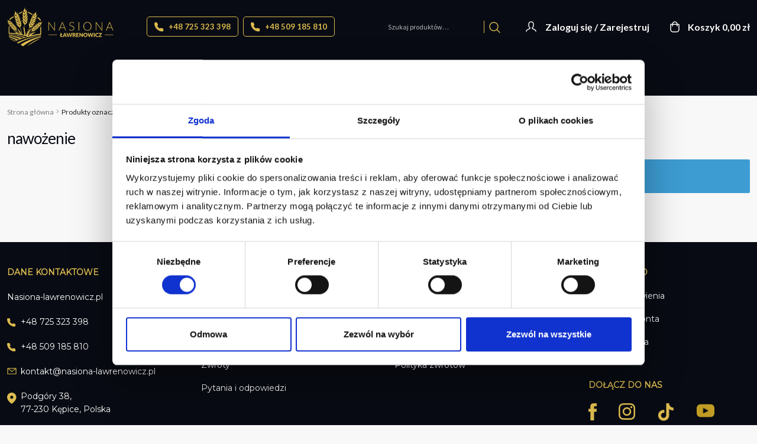

--- FILE ---
content_type: text/html; charset=UTF-8
request_url: https://www.nasiona-lawrenowicz.pl/tag-produktu/nawozenie/
body_size: 29083
content:
<!doctype html><html lang="pl-PL" prefix="og: https://ogp.me/ns#"><head><meta charset="UTF-8"><meta name="viewport" content="width=device-width, initial-scale=1"><link rel="profile" href="http://gmpg.org/xfn/11"><link rel="pingback" href="https://www.nasiona-lawrenowicz.pl/xmlrpc.php">  <script data-cfasync="false" data-pagespeed-no-defer>var gtm4wp_datalayer_name = "dataLayer";
	var dataLayer = dataLayer || [];
	const gtm4wp_use_sku_instead = 0;
	const gtm4wp_currency = 'PLN';
	const gtm4wp_product_per_impression = 10;
	const gtm4wp_clear_ecommerce = false;
	const gtm4wp_datalayer_max_timeout = 2000;</script> <title>nawożenie - Nasiona Ławrenowicz</title><meta name="description" content="Nasiona Ławrenowicz - nawożenie"/><meta name="robots" content="follow, noindex"/><meta property="og:locale" content="pl_PL" /><meta property="og:type" content="article" /><meta property="og:title" content="nawożenie - Nasiona Ławrenowicz" /><meta property="og:description" content="Nasiona Ławrenowicz - nawożenie" /><meta property="og:url" content="https://www.nasiona-lawrenowicz.pl/tag-produktu/nawozenie/" /><meta property="og:site_name" content="Nasiona Ławrenowicz" /><meta property="article:publisher" content="https://www.facebook.com/nasionalawrenowicz/" /><meta name="twitter:card" content="summary_large_image" /><meta name="twitter:title" content="nawożenie - Nasiona Ławrenowicz" /><meta name="twitter:description" content="Nasiona Ławrenowicz - nawożenie" /> <script type="application/ld+json" class="rank-math-schema">{"@context":"https://schema.org","@graph":[{"@type":"Organization","@id":"https://www.nasiona-lawrenowicz.pl/#organization","name":"Nasiona \u0141awrenowicz Krzysztof \u0141awrenowicz","sameAs":["https://www.facebook.com/nasionalawrenowicz/","https://www.instagram.com/nasiona_lawrenowicz/"]},{"@type":"WebSite","@id":"https://www.nasiona-lawrenowicz.pl/#website","url":"https://www.nasiona-lawrenowicz.pl","name":"Nasiona \u0141awrenowicz","publisher":{"@id":"https://www.nasiona-lawrenowicz.pl/#organization"},"inLanguage":"pl-PL"},{"@type":"BreadcrumbList","@id":"https://www.nasiona-lawrenowicz.pl/tag-produktu/nawozenie/#breadcrumb","itemListElement":[{"@type":"ListItem","position":"1","item":{"@id":"https://www.nasiona-lawrenowicz.pl","name":"Strona g\u0142\u00f3wna"}},{"@type":"ListItem","position":"2","item":{"@id":"https://www.nasiona-lawrenowicz.pl/tag-produktu/nawozenie/","name":"Produkty oznaczone &ldquo;nawo\u017cenie&rdquo;"}}]},{"@type":"CollectionPage","@id":"https://www.nasiona-lawrenowicz.pl/tag-produktu/nawozenie/#webpage","url":"https://www.nasiona-lawrenowicz.pl/tag-produktu/nawozenie/","name":"nawo\u017cenie - Nasiona \u0141awrenowicz","isPartOf":{"@id":"https://www.nasiona-lawrenowicz.pl/#website"},"inLanguage":"pl-PL","breadcrumb":{"@id":"https://www.nasiona-lawrenowicz.pl/tag-produktu/nawozenie/#breadcrumb"}}]}</script>  <script defer id="pys-version-script" src="[data-uri]"></script> <link rel='dns-prefetch' href='//fonts.googleapis.com' /><link rel="alternate" type="application/rss+xml" title="Nasiona Ławrenowicz &raquo; Kanał z wpisami" href="https://www.nasiona-lawrenowicz.pl/feed/" /><link rel="alternate" type="application/rss+xml" title="Nasiona Ławrenowicz &raquo; Kanał z komentarzami" href="https://www.nasiona-lawrenowicz.pl/comments/feed/" /><link rel="alternate" type="application/rss+xml" title="Kanał Nasiona Ławrenowicz &raquo; nawożenie Znacznik" href="https://www.nasiona-lawrenowicz.pl/tag-produktu/nawozenie/feed/" /><style id='wp-img-auto-sizes-contain-inline-css'>img:is([sizes=auto i],[sizes^="auto," i]){contain-intrinsic-size:3000px 1500px}
/*# sourceURL=wp-img-auto-sizes-contain-inline-css */</style><link rel='stylesheet' id='easy-autocomplete-css' href='https://www.nasiona-lawrenowicz.pl/wp-content/plugins/woocommerce-products-filter/js/easy-autocomplete/easy-autocomplete.min.css?ver=3.3.4.4' media='all' /><link rel='stylesheet' id='easy-autocomplete-theme-css' href='https://www.nasiona-lawrenowicz.pl/wp-content/plugins/woocommerce-products-filter/js/easy-autocomplete/easy-autocomplete.themes.min.css?ver=3.3.4.4' media='all' /><style id='wp-emoji-styles-inline-css'>img.wp-smiley, img.emoji {
		display: inline !important;
		border: none !important;
		box-shadow: none !important;
		height: 1em !important;
		width: 1em !important;
		margin: 0 0.07em !important;
		vertical-align: -0.1em !important;
		background: none !important;
		padding: 0 !important;
	}
/*# sourceURL=wp-emoji-styles-inline-css */</style><style id='wp-block-library-inline-css'>:root{--wp-block-synced-color:#7a00df;--wp-block-synced-color--rgb:122,0,223;--wp-bound-block-color:var(--wp-block-synced-color);--wp-editor-canvas-background:#ddd;--wp-admin-theme-color:#007cba;--wp-admin-theme-color--rgb:0,124,186;--wp-admin-theme-color-darker-10:#006ba1;--wp-admin-theme-color-darker-10--rgb:0,107,160.5;--wp-admin-theme-color-darker-20:#005a87;--wp-admin-theme-color-darker-20--rgb:0,90,135;--wp-admin-border-width-focus:2px}@media (min-resolution:192dpi){:root{--wp-admin-border-width-focus:1.5px}}.wp-element-button{cursor:pointer}:root .has-very-light-gray-background-color{background-color:#eee}:root .has-very-dark-gray-background-color{background-color:#313131}:root .has-very-light-gray-color{color:#eee}:root .has-very-dark-gray-color{color:#313131}:root .has-vivid-green-cyan-to-vivid-cyan-blue-gradient-background{background:linear-gradient(135deg,#00d084,#0693e3)}:root .has-purple-crush-gradient-background{background:linear-gradient(135deg,#34e2e4,#4721fb 50%,#ab1dfe)}:root .has-hazy-dawn-gradient-background{background:linear-gradient(135deg,#faaca8,#dad0ec)}:root .has-subdued-olive-gradient-background{background:linear-gradient(135deg,#fafae1,#67a671)}:root .has-atomic-cream-gradient-background{background:linear-gradient(135deg,#fdd79a,#004a59)}:root .has-nightshade-gradient-background{background:linear-gradient(135deg,#330968,#31cdcf)}:root .has-midnight-gradient-background{background:linear-gradient(135deg,#020381,#2874fc)}:root{--wp--preset--font-size--normal:16px;--wp--preset--font-size--huge:42px}.has-regular-font-size{font-size:1em}.has-larger-font-size{font-size:2.625em}.has-normal-font-size{font-size:var(--wp--preset--font-size--normal)}.has-huge-font-size{font-size:var(--wp--preset--font-size--huge)}.has-text-align-center{text-align:center}.has-text-align-left{text-align:left}.has-text-align-right{text-align:right}.has-fit-text{white-space:nowrap!important}#end-resizable-editor-section{display:none}.aligncenter{clear:both}.items-justified-left{justify-content:flex-start}.items-justified-center{justify-content:center}.items-justified-right{justify-content:flex-end}.items-justified-space-between{justify-content:space-between}.screen-reader-text{border:0;clip-path:inset(50%);height:1px;margin:-1px;overflow:hidden;padding:0;position:absolute;width:1px;word-wrap:normal!important}.screen-reader-text:focus{background-color:#ddd;clip-path:none;color:#444;display:block;font-size:1em;height:auto;left:5px;line-height:normal;padding:15px 23px 14px;text-decoration:none;top:5px;width:auto;z-index:100000}html :where(.has-border-color){border-style:solid}html :where([style*=border-top-color]){border-top-style:solid}html :where([style*=border-right-color]){border-right-style:solid}html :where([style*=border-bottom-color]){border-bottom-style:solid}html :where([style*=border-left-color]){border-left-style:solid}html :where([style*=border-width]){border-style:solid}html :where([style*=border-top-width]){border-top-style:solid}html :where([style*=border-right-width]){border-right-style:solid}html :where([style*=border-bottom-width]){border-bottom-style:solid}html :where([style*=border-left-width]){border-left-style:solid}html :where(img[class*=wp-image-]){height:auto;max-width:100%}:where(figure){margin:0 0 1em}html :where(.is-position-sticky){--wp-admin--admin-bar--position-offset:var(--wp-admin--admin-bar--height,0px)}@media screen and (max-width:600px){html :where(.is-position-sticky){--wp-admin--admin-bar--position-offset:0px}}

/*# sourceURL=wp-block-library-inline-css */</style><style id='wp-block-heading-inline-css'>h1:where(.wp-block-heading).has-background,h2:where(.wp-block-heading).has-background,h3:where(.wp-block-heading).has-background,h4:where(.wp-block-heading).has-background,h5:where(.wp-block-heading).has-background,h6:where(.wp-block-heading).has-background{padding:1.25em 2.375em}h1.has-text-align-left[style*=writing-mode]:where([style*=vertical-lr]),h1.has-text-align-right[style*=writing-mode]:where([style*=vertical-rl]),h2.has-text-align-left[style*=writing-mode]:where([style*=vertical-lr]),h2.has-text-align-right[style*=writing-mode]:where([style*=vertical-rl]),h3.has-text-align-left[style*=writing-mode]:where([style*=vertical-lr]),h3.has-text-align-right[style*=writing-mode]:where([style*=vertical-rl]),h4.has-text-align-left[style*=writing-mode]:where([style*=vertical-lr]),h4.has-text-align-right[style*=writing-mode]:where([style*=vertical-rl]),h5.has-text-align-left[style*=writing-mode]:where([style*=vertical-lr]),h5.has-text-align-right[style*=writing-mode]:where([style*=vertical-rl]),h6.has-text-align-left[style*=writing-mode]:where([style*=vertical-lr]),h6.has-text-align-right[style*=writing-mode]:where([style*=vertical-rl]){rotate:180deg}
/*# sourceURL=https://www.nasiona-lawrenowicz.pl/wp-includes/blocks/heading/style.min.css */</style><style id='wp-block-paragraph-inline-css'>.is-small-text{font-size:.875em}.is-regular-text{font-size:1em}.is-large-text{font-size:2.25em}.is-larger-text{font-size:3em}.has-drop-cap:not(:focus):first-letter{float:left;font-size:8.4em;font-style:normal;font-weight:100;line-height:.68;margin:.05em .1em 0 0;text-transform:uppercase}body.rtl .has-drop-cap:not(:focus):first-letter{float:none;margin-left:.1em}p.has-drop-cap.has-background{overflow:hidden}:root :where(p.has-background){padding:1.25em 2.375em}:where(p.has-text-color:not(.has-link-color)) a{color:inherit}p.has-text-align-left[style*="writing-mode:vertical-lr"],p.has-text-align-right[style*="writing-mode:vertical-rl"]{rotate:180deg}
/*# sourceURL=https://www.nasiona-lawrenowicz.pl/wp-includes/blocks/paragraph/style.min.css */</style><link rel='stylesheet' id='wc-blocks-style-css' href='https://www.nasiona-lawrenowicz.pl/wp-content/cache/autoptimize/autoptimize_single_e2d671c403c7e2bd09b3b298c748d0db.php?ver=wc-10.2.3' media='all' /><style id='global-styles-inline-css'>:root{--wp--preset--aspect-ratio--square: 1;--wp--preset--aspect-ratio--4-3: 4/3;--wp--preset--aspect-ratio--3-4: 3/4;--wp--preset--aspect-ratio--3-2: 3/2;--wp--preset--aspect-ratio--2-3: 2/3;--wp--preset--aspect-ratio--16-9: 16/9;--wp--preset--aspect-ratio--9-16: 9/16;--wp--preset--color--black: #000000;--wp--preset--color--cyan-bluish-gray: #abb8c3;--wp--preset--color--white: #ffffff;--wp--preset--color--pale-pink: #f78da7;--wp--preset--color--vivid-red: #cf2e2e;--wp--preset--color--luminous-vivid-orange: #ff6900;--wp--preset--color--luminous-vivid-amber: #fcb900;--wp--preset--color--light-green-cyan: #7bdcb5;--wp--preset--color--vivid-green-cyan: #00d084;--wp--preset--color--pale-cyan-blue: #8ed1fc;--wp--preset--color--vivid-cyan-blue: #0693e3;--wp--preset--color--vivid-purple: #9b51e0;--wp--preset--gradient--vivid-cyan-blue-to-vivid-purple: linear-gradient(135deg,rgb(6,147,227) 0%,rgb(155,81,224) 100%);--wp--preset--gradient--light-green-cyan-to-vivid-green-cyan: linear-gradient(135deg,rgb(122,220,180) 0%,rgb(0,208,130) 100%);--wp--preset--gradient--luminous-vivid-amber-to-luminous-vivid-orange: linear-gradient(135deg,rgb(252,185,0) 0%,rgb(255,105,0) 100%);--wp--preset--gradient--luminous-vivid-orange-to-vivid-red: linear-gradient(135deg,rgb(255,105,0) 0%,rgb(207,46,46) 100%);--wp--preset--gradient--very-light-gray-to-cyan-bluish-gray: linear-gradient(135deg,rgb(238,238,238) 0%,rgb(169,184,195) 100%);--wp--preset--gradient--cool-to-warm-spectrum: linear-gradient(135deg,rgb(74,234,220) 0%,rgb(151,120,209) 20%,rgb(207,42,186) 40%,rgb(238,44,130) 60%,rgb(251,105,98) 80%,rgb(254,248,76) 100%);--wp--preset--gradient--blush-light-purple: linear-gradient(135deg,rgb(255,206,236) 0%,rgb(152,150,240) 100%);--wp--preset--gradient--blush-bordeaux: linear-gradient(135deg,rgb(254,205,165) 0%,rgb(254,45,45) 50%,rgb(107,0,62) 100%);--wp--preset--gradient--luminous-dusk: linear-gradient(135deg,rgb(255,203,112) 0%,rgb(199,81,192) 50%,rgb(65,88,208) 100%);--wp--preset--gradient--pale-ocean: linear-gradient(135deg,rgb(255,245,203) 0%,rgb(182,227,212) 50%,rgb(51,167,181) 100%);--wp--preset--gradient--electric-grass: linear-gradient(135deg,rgb(202,248,128) 0%,rgb(113,206,126) 100%);--wp--preset--gradient--midnight: linear-gradient(135deg,rgb(2,3,129) 0%,rgb(40,116,252) 100%);--wp--preset--font-size--small: 14px;--wp--preset--font-size--medium: 23px;--wp--preset--font-size--large: 26px;--wp--preset--font-size--x-large: 42px;--wp--preset--font-size--normal: 16px;--wp--preset--font-size--huge: 37px;--wp--preset--spacing--20: 0.44rem;--wp--preset--spacing--30: 0.67rem;--wp--preset--spacing--40: 1rem;--wp--preset--spacing--50: 1.5rem;--wp--preset--spacing--60: 2.25rem;--wp--preset--spacing--70: 3.38rem;--wp--preset--spacing--80: 5.06rem;--wp--preset--shadow--natural: 6px 6px 9px rgba(0, 0, 0, 0.2);--wp--preset--shadow--deep: 12px 12px 50px rgba(0, 0, 0, 0.4);--wp--preset--shadow--sharp: 6px 6px 0px rgba(0, 0, 0, 0.2);--wp--preset--shadow--outlined: 6px 6px 0px -3px rgb(255, 255, 255), 6px 6px rgb(0, 0, 0);--wp--preset--shadow--crisp: 6px 6px 0px rgb(0, 0, 0);}:where(.is-layout-flex){gap: 0.5em;}:where(.is-layout-grid){gap: 0.5em;}body .is-layout-flex{display: flex;}.is-layout-flex{flex-wrap: wrap;align-items: center;}.is-layout-flex > :is(*, div){margin: 0;}body .is-layout-grid{display: grid;}.is-layout-grid > :is(*, div){margin: 0;}:where(.wp-block-columns.is-layout-flex){gap: 2em;}:where(.wp-block-columns.is-layout-grid){gap: 2em;}:where(.wp-block-post-template.is-layout-flex){gap: 1.25em;}:where(.wp-block-post-template.is-layout-grid){gap: 1.25em;}.has-black-color{color: var(--wp--preset--color--black) !important;}.has-cyan-bluish-gray-color{color: var(--wp--preset--color--cyan-bluish-gray) !important;}.has-white-color{color: var(--wp--preset--color--white) !important;}.has-pale-pink-color{color: var(--wp--preset--color--pale-pink) !important;}.has-vivid-red-color{color: var(--wp--preset--color--vivid-red) !important;}.has-luminous-vivid-orange-color{color: var(--wp--preset--color--luminous-vivid-orange) !important;}.has-luminous-vivid-amber-color{color: var(--wp--preset--color--luminous-vivid-amber) !important;}.has-light-green-cyan-color{color: var(--wp--preset--color--light-green-cyan) !important;}.has-vivid-green-cyan-color{color: var(--wp--preset--color--vivid-green-cyan) !important;}.has-pale-cyan-blue-color{color: var(--wp--preset--color--pale-cyan-blue) !important;}.has-vivid-cyan-blue-color{color: var(--wp--preset--color--vivid-cyan-blue) !important;}.has-vivid-purple-color{color: var(--wp--preset--color--vivid-purple) !important;}.has-black-background-color{background-color: var(--wp--preset--color--black) !important;}.has-cyan-bluish-gray-background-color{background-color: var(--wp--preset--color--cyan-bluish-gray) !important;}.has-white-background-color{background-color: var(--wp--preset--color--white) !important;}.has-pale-pink-background-color{background-color: var(--wp--preset--color--pale-pink) !important;}.has-vivid-red-background-color{background-color: var(--wp--preset--color--vivid-red) !important;}.has-luminous-vivid-orange-background-color{background-color: var(--wp--preset--color--luminous-vivid-orange) !important;}.has-luminous-vivid-amber-background-color{background-color: var(--wp--preset--color--luminous-vivid-amber) !important;}.has-light-green-cyan-background-color{background-color: var(--wp--preset--color--light-green-cyan) !important;}.has-vivid-green-cyan-background-color{background-color: var(--wp--preset--color--vivid-green-cyan) !important;}.has-pale-cyan-blue-background-color{background-color: var(--wp--preset--color--pale-cyan-blue) !important;}.has-vivid-cyan-blue-background-color{background-color: var(--wp--preset--color--vivid-cyan-blue) !important;}.has-vivid-purple-background-color{background-color: var(--wp--preset--color--vivid-purple) !important;}.has-black-border-color{border-color: var(--wp--preset--color--black) !important;}.has-cyan-bluish-gray-border-color{border-color: var(--wp--preset--color--cyan-bluish-gray) !important;}.has-white-border-color{border-color: var(--wp--preset--color--white) !important;}.has-pale-pink-border-color{border-color: var(--wp--preset--color--pale-pink) !important;}.has-vivid-red-border-color{border-color: var(--wp--preset--color--vivid-red) !important;}.has-luminous-vivid-orange-border-color{border-color: var(--wp--preset--color--luminous-vivid-orange) !important;}.has-luminous-vivid-amber-border-color{border-color: var(--wp--preset--color--luminous-vivid-amber) !important;}.has-light-green-cyan-border-color{border-color: var(--wp--preset--color--light-green-cyan) !important;}.has-vivid-green-cyan-border-color{border-color: var(--wp--preset--color--vivid-green-cyan) !important;}.has-pale-cyan-blue-border-color{border-color: var(--wp--preset--color--pale-cyan-blue) !important;}.has-vivid-cyan-blue-border-color{border-color: var(--wp--preset--color--vivid-cyan-blue) !important;}.has-vivid-purple-border-color{border-color: var(--wp--preset--color--vivid-purple) !important;}.has-vivid-cyan-blue-to-vivid-purple-gradient-background{background: var(--wp--preset--gradient--vivid-cyan-blue-to-vivid-purple) !important;}.has-light-green-cyan-to-vivid-green-cyan-gradient-background{background: var(--wp--preset--gradient--light-green-cyan-to-vivid-green-cyan) !important;}.has-luminous-vivid-amber-to-luminous-vivid-orange-gradient-background{background: var(--wp--preset--gradient--luminous-vivid-amber-to-luminous-vivid-orange) !important;}.has-luminous-vivid-orange-to-vivid-red-gradient-background{background: var(--wp--preset--gradient--luminous-vivid-orange-to-vivid-red) !important;}.has-very-light-gray-to-cyan-bluish-gray-gradient-background{background: var(--wp--preset--gradient--very-light-gray-to-cyan-bluish-gray) !important;}.has-cool-to-warm-spectrum-gradient-background{background: var(--wp--preset--gradient--cool-to-warm-spectrum) !important;}.has-blush-light-purple-gradient-background{background: var(--wp--preset--gradient--blush-light-purple) !important;}.has-blush-bordeaux-gradient-background{background: var(--wp--preset--gradient--blush-bordeaux) !important;}.has-luminous-dusk-gradient-background{background: var(--wp--preset--gradient--luminous-dusk) !important;}.has-pale-ocean-gradient-background{background: var(--wp--preset--gradient--pale-ocean) !important;}.has-electric-grass-gradient-background{background: var(--wp--preset--gradient--electric-grass) !important;}.has-midnight-gradient-background{background: var(--wp--preset--gradient--midnight) !important;}.has-small-font-size{font-size: var(--wp--preset--font-size--small) !important;}.has-medium-font-size{font-size: var(--wp--preset--font-size--medium) !important;}.has-large-font-size{font-size: var(--wp--preset--font-size--large) !important;}.has-x-large-font-size{font-size: var(--wp--preset--font-size--x-large) !important;}
/*# sourceURL=global-styles-inline-css */</style><style id='classic-theme-styles-inline-css'>/*! This file is auto-generated */
.wp-block-button__link{color:#fff;background-color:#32373c;border-radius:9999px;box-shadow:none;text-decoration:none;padding:calc(.667em + 2px) calc(1.333em + 2px);font-size:1.125em}.wp-block-file__button{background:#32373c;color:#fff;text-decoration:none}
/*# sourceURL=/wp-includes/css/classic-themes.min.css */</style><link rel='stylesheet' id='storefront-gutenberg-blocks-css' href='https://www.nasiona-lawrenowicz.pl/wp-content/cache/autoptimize/autoptimize_single_8b2637597ab5218d9ac392df2de3b822.php?ver=4.4.1' media='all' /><style id='storefront-gutenberg-blocks-inline-css'>.wp-block-button__link:not(.has-text-color) {
					color: #333333;
				}

				.wp-block-button__link:not(.has-text-color):hover,
				.wp-block-button__link:not(.has-text-color):focus,
				.wp-block-button__link:not(.has-text-color):active {
					color: #333333;
				}

				.wp-block-button__link:not(.has-background) {
					background-color: #eeeeee;
				}

				.wp-block-button__link:not(.has-background):hover,
				.wp-block-button__link:not(.has-background):focus,
				.wp-block-button__link:not(.has-background):active {
					border-color: #d5d5d5;
					background-color: #d5d5d5;
				}

				.wc-block-grid__products .wc-block-grid__product .wp-block-button__link {
					background-color: #eeeeee;
					border-color: #eeeeee;
					color: #333333;
				}

				.wp-block-quote footer,
				.wp-block-quote cite,
				.wp-block-quote__citation {
					color: #242424;
				}

				.wp-block-pullquote cite,
				.wp-block-pullquote footer,
				.wp-block-pullquote__citation {
					color: #242424;
				}

				.wp-block-image figcaption {
					color: #242424;
				}

				.wp-block-separator.is-style-dots::before {
					color: #080b13;
				}

				.wp-block-file a.wp-block-file__button {
					color: #333333;
					background-color: #eeeeee;
					border-color: #eeeeee;
				}

				.wp-block-file a.wp-block-file__button:hover,
				.wp-block-file a.wp-block-file__button:focus,
				.wp-block-file a.wp-block-file__button:active {
					color: #333333;
					background-color: #d5d5d5;
				}

				.wp-block-code,
				.wp-block-preformatted pre {
					color: #242424;
				}

				.wp-block-table:not( .has-background ):not( .is-style-stripes ) tbody tr:nth-child(2n) td {
					background-color: #fdfdfd;
				}

				.wp-block-cover .wp-block-cover__inner-container h1:not(.has-text-color),
				.wp-block-cover .wp-block-cover__inner-container h2:not(.has-text-color),
				.wp-block-cover .wp-block-cover__inner-container h3:not(.has-text-color),
				.wp-block-cover .wp-block-cover__inner-container h4:not(.has-text-color),
				.wp-block-cover .wp-block-cover__inner-container h5:not(.has-text-color),
				.wp-block-cover .wp-block-cover__inner-container h6:not(.has-text-color) {
					color: #080b13;
				}

				.wc-block-components-price-slider__range-input-progress,
				.rtl .wc-block-components-price-slider__range-input-progress {
					--range-color: #debc4f;
				}

				/* Target only IE11 */
				@media all and (-ms-high-contrast: none), (-ms-high-contrast: active) {
					.wc-block-components-price-slider__range-input-progress {
						background: #debc4f;
					}
				}

				.wc-block-components-button:not(.is-link) {
					background-color: #333333;
					color: #ffffff;
				}

				.wc-block-components-button:not(.is-link):hover,
				.wc-block-components-button:not(.is-link):focus,
				.wc-block-components-button:not(.is-link):active {
					background-color: #1a1a1a;
					color: #ffffff;
				}

				.wc-block-components-button:not(.is-link):disabled {
					background-color: #333333;
					color: #ffffff;
				}

				.wc-block-cart__submit-container {
					background-color: #ffffff;
				}

				.wc-block-cart__submit-container::before {
					color: rgba(220,220,220,0.5);
				}

				.wc-block-components-order-summary-item__quantity {
					background-color: #ffffff;
					border-color: #242424;
					box-shadow: 0 0 0 2px #ffffff;
					color: #242424;
				}
			
/*# sourceURL=storefront-gutenberg-blocks-inline-css */</style><link rel='stylesheet' id='contact-form-7-css' href='https://www.nasiona-lawrenowicz.pl/wp-content/cache/autoptimize/autoptimize_single_64ac31699f5326cb3c76122498b76f66.php?ver=6.1.2' media='all' /><link rel='stylesheet' id='woof-css' href='https://www.nasiona-lawrenowicz.pl/wp-content/cache/autoptimize/autoptimize_single_4fe4b3f32bbb6ffa24ccdbce2bef4846.php?ver=3.3.4.4' media='all' /><style id='woof-inline-css'>.woof_products_top_panel li span, .woof_products_top_panel2 li span{background: url(https://www.nasiona-lawrenowicz.pl/wp-content/plugins/woocommerce-products-filter/img/delete.png);background-size: 14px 14px;background-repeat: no-repeat;background-position: right;}
.woof_edit_view{
                    display: none;
                }


/*# sourceURL=woof-inline-css */</style><link rel='stylesheet' id='chosen-drop-down-css' href='https://www.nasiona-lawrenowicz.pl/wp-content/plugins/woocommerce-products-filter/js/chosen/chosen.min.css?ver=3.3.4.4' media='all' /><link rel='stylesheet' id='icheck-jquery-color-flat-css' href='https://www.nasiona-lawrenowicz.pl/wp-content/cache/autoptimize/autoptimize_single_892896b79b39649e4a3905602f25048c.php?ver=3.3.4.4' media='all' /><link rel='stylesheet' id='icheck-jquery-color-square-css' href='https://www.nasiona-lawrenowicz.pl/wp-content/cache/autoptimize/autoptimize_single_853da1dd86643a4783ec32fb1fea4898.php?ver=3.3.4.4' media='all' /><link rel='stylesheet' id='icheck-jquery-color-minimal-css' href='https://www.nasiona-lawrenowicz.pl/wp-content/cache/autoptimize/autoptimize_single_8c6db16d90869a75c3349eeb6ad5cafc.php?ver=3.3.4.4' media='all' /><link rel='stylesheet' id='woof_by_author_html_items-css' href='https://www.nasiona-lawrenowicz.pl/wp-content/cache/autoptimize/autoptimize_single_b1659e76506f38e0b7b3a02016c30508.php?ver=3.3.4.4' media='all' /><link rel='stylesheet' id='woof_by_backorder_html_items-css' href='https://www.nasiona-lawrenowicz.pl/wp-content/cache/autoptimize/autoptimize_single_638d8ee15929ed0dc46c678b34ce3b9b.php?ver=3.3.4.4' media='all' /><link rel='stylesheet' id='woof_by_featured_html_items-css' href='https://www.nasiona-lawrenowicz.pl/wp-content/cache/autoptimize/autoptimize_single_42adace676f5aabc801213b68dd2f459.php?ver=3.3.4.4' media='all' /><link rel='stylesheet' id='woof_by_instock_html_items-css' href='https://www.nasiona-lawrenowicz.pl/wp-content/cache/autoptimize/autoptimize_single_42adace676f5aabc801213b68dd2f459.php?ver=3.3.4.4' media='all' /><link rel='stylesheet' id='woof_by_onsales_html_items-css' href='https://www.nasiona-lawrenowicz.pl/wp-content/cache/autoptimize/autoptimize_single_cf3a71f4f059554809a6c493edab94b3.php?ver=3.3.4.4' media='all' /><link rel='stylesheet' id='woof_by_sku_html_items-css' href='https://www.nasiona-lawrenowicz.pl/wp-content/cache/autoptimize/autoptimize_single_4ef2ea366042dcd168334ec20ebac64a.php?ver=3.3.4.4' media='all' /><link rel='stylesheet' id='woof_by_text_html_items-css' href='https://www.nasiona-lawrenowicz.pl/wp-content/cache/autoptimize/autoptimize_single_d76a67545ebe417c0692bf1ec0fe29d9.php?ver=3.3.4.4' media='all' /><link rel='stylesheet' id='woof_color_html_items-css' href='https://www.nasiona-lawrenowicz.pl/wp-content/cache/autoptimize/autoptimize_single_b07c47d8881d4a359b57732328d5ad4a.php?ver=3.3.4.4' media='all' /><link rel='stylesheet' id='woof_image_html_items-css' href='https://www.nasiona-lawrenowicz.pl/wp-content/cache/autoptimize/autoptimize_single_df70e530baf673252340b1b3d52c35b3.php?ver=3.3.4.4' media='all' /><link rel='stylesheet' id='woof_label_html_items-css' href='https://www.nasiona-lawrenowicz.pl/wp-content/cache/autoptimize/autoptimize_single_9f98a7262163d20aedc73afbac70dcea.php?ver=3.3.4.4' media='all' /><link rel='stylesheet' id='woof_select_hierarchy_html_items-css' href='https://www.nasiona-lawrenowicz.pl/wp-content/plugins/woocommerce-products-filter/ext/select_hierarchy/css/html_types/select_hierarchy.css?ver=3.3.4.4' media='all' /><link rel='stylesheet' id='woof_select_radio_check_html_items-css' href='https://www.nasiona-lawrenowicz.pl/wp-content/cache/autoptimize/autoptimize_single_f821e43916ebd30db5d2b3ae8972dde6.php?ver=3.3.4.4' media='all' /><link rel='stylesheet' id='woof_slider_html_items-css' href='https://www.nasiona-lawrenowicz.pl/wp-content/plugins/woocommerce-products-filter/ext/slider/css/html_types/slider.css?ver=3.3.4.4' media='all' /><link rel='stylesheet' id='woof_sd_html_items_checkbox-css' href='https://www.nasiona-lawrenowicz.pl/wp-content/cache/autoptimize/autoptimize_single_188ccdbeea4d10dd60439f916de74065.php?ver=3.3.4.4' media='all' /><link rel='stylesheet' id='woof_sd_html_items_radio-css' href='https://www.nasiona-lawrenowicz.pl/wp-content/cache/autoptimize/autoptimize_single_060df3ebd0e2f510078b7ad314f23392.php?ver=3.3.4.4' media='all' /><link rel='stylesheet' id='woof_sd_html_items_switcher-css' href='https://www.nasiona-lawrenowicz.pl/wp-content/cache/autoptimize/autoptimize_single_1aac01c7120691b8ba37acd1c67b89f7.php?ver=3.3.4.4' media='all' /><link rel='stylesheet' id='woof_sd_html_items_color-css' href='https://www.nasiona-lawrenowicz.pl/wp-content/cache/autoptimize/autoptimize_single_42d8e48001fdaa4fec9fc10645cc211e.php?ver=3.3.4.4' media='all' /><link rel='stylesheet' id='woof_sd_html_items_tooltip-css' href='https://www.nasiona-lawrenowicz.pl/wp-content/cache/autoptimize/autoptimize_single_be1767d1176577b3242b17f4c8d81b02.php?ver=3.3.4.4' media='all' /><link rel='stylesheet' id='woof_sd_html_items_front-css' href='https://www.nasiona-lawrenowicz.pl/wp-content/cache/autoptimize/autoptimize_single_19b11476f82cf3193c6f110b2d6492a9.php?ver=3.3.4.4' media='all' /><link rel='stylesheet' id='woof-switcher23-css' href='https://www.nasiona-lawrenowicz.pl/wp-content/cache/autoptimize/autoptimize_single_1ebdded2cceb731fd3c112fd866a4a1c.php?ver=3.3.4.4' media='all' /><style id='woocommerce-inline-inline-css'>.woocommerce form .form-row .required { visibility: visible; }
/*# sourceURL=woocommerce-inline-inline-css */</style><link rel='stylesheet' id='wp-ulike-css' href='https://www.nasiona-lawrenowicz.pl/wp-content/plugins/wp-ulike/assets/css/wp-ulike.min.css?ver=4.7.11' media='all' /><link rel='stylesheet' id='p24-styles-css' href='https://www.nasiona-lawrenowicz.pl/wp-content/cache/autoptimize/autoptimize_single_05aa9bef27ad507023e17bf8db631bb0.php?ver=1.0.14.2' media='all' /><link rel='stylesheet' id='wpb_wmca_accordion_style-css' href='https://www.nasiona-lawrenowicz.pl/wp-content/cache/autoptimize/autoptimize_single_fec9bdd481ade426853432f04cd8bf41.php?ver=1.0' media='all' /><link rel='stylesheet' id='brands-styles-css' href='https://www.nasiona-lawrenowicz.pl/wp-content/cache/autoptimize/autoptimize_single_48d56016b20f151be4f24ba6d0eb1be4.php?ver=10.2.3' media='all' /><link rel='stylesheet' id='swiper-css' href='https://www.nasiona-lawrenowicz.pl/wp-content/cache/autoptimize/autoptimize_single_796fcb628052ecf37cc2f782c10cc69d.php?ver=6.9' media='all' /><link rel='stylesheet' id='product-archive-css' href='https://www.nasiona-lawrenowicz.pl/wp-content/cache/autoptimize/autoptimize_single_80fffcdfbd2abc1f2f75ff85ab81b365.php?ver=6.9' media='all' /><link rel='stylesheet' id='other-css' href='https://www.nasiona-lawrenowicz.pl/wp-content/cache/autoptimize/autoptimize_single_f82a56e604a1b151d405640e40d1826d.php?ver=6.9' media='all' /><link rel='stylesheet' id='storefront-style-css' href='https://www.nasiona-lawrenowicz.pl/wp-content/cache/autoptimize/autoptimize_single_9c66c6b992cd1a43d3833a822772a91a.php?ver=4.4.1' media='all' /><style id='storefront-style-inline-css'>.main-navigation ul li a,
			.site-title a,
			ul.menu li a,
			.site-branding h1 a,
			button.menu-toggle,
			button.menu-toggle:hover,
			.handheld-navigation .dropdown-toggle {
				color: #333333;
			}

			button.menu-toggle,
			button.menu-toggle:hover {
				border-color: #333333;
			}

			.main-navigation ul li a:hover,
			.main-navigation ul li:hover > a,
			.site-title a:hover,
			.site-header ul.menu li.current-menu-item > a {
				color: #747474;
			}

			table:not( .has-background ) th {
				background-color: #f8f8f8;
			}

			table:not( .has-background ) tbody td {
				background-color: #fdfdfd;
			}

			table:not( .has-background ) tbody tr:nth-child(2n) td,
			fieldset,
			fieldset legend {
				background-color: #fbfbfb;
			}

			.site-header,
			.secondary-navigation ul ul,
			.main-navigation ul.menu > li.menu-item-has-children:after,
			.secondary-navigation ul.menu ul,
			.storefront-handheld-footer-bar,
			.storefront-handheld-footer-bar ul li > a,
			.storefront-handheld-footer-bar ul li.search .site-search,
			button.menu-toggle,
			button.menu-toggle:hover {
				background-color: #ffffff;
			}

			p.site-description,
			.site-header,
			.storefront-handheld-footer-bar {
				color: #404040;
			}

			button.menu-toggle:after,
			button.menu-toggle:before,
			button.menu-toggle span:before {
				background-color: #333333;
			}

			h1, h2, h3, h4, h5, h6, .wc-block-grid__product-title {
				color: #080b13;
			}

			.widget h1 {
				border-bottom-color: #080b13;
			}

			body,
			.secondary-navigation a {
				color: #242424;
			}

			.widget-area .widget a,
			.hentry .entry-header .posted-on a,
			.hentry .entry-header .post-author a,
			.hentry .entry-header .post-comments a,
			.hentry .entry-header .byline a {
				color: #292929;
			}

			a {
				color: #debc4f;
			}

			a:focus,
			button:focus,
			.button.alt:focus,
			input:focus,
			textarea:focus,
			input[type="button"]:focus,
			input[type="reset"]:focus,
			input[type="submit"]:focus,
			input[type="email"]:focus,
			input[type="tel"]:focus,
			input[type="url"]:focus,
			input[type="password"]:focus,
			input[type="search"]:focus {
				outline-color: #debc4f;
			}

			button, input[type="button"], input[type="reset"], input[type="submit"], .button, .widget a.button {
				background-color: #eeeeee;
				border-color: #eeeeee;
				color: #333333;
			}

			button:hover, input[type="button"]:hover, input[type="reset"]:hover, input[type="submit"]:hover, .button:hover, .widget a.button:hover {
				background-color: #d5d5d5;
				border-color: #d5d5d5;
				color: #333333;
			}

			button.alt, input[type="button"].alt, input[type="reset"].alt, input[type="submit"].alt, .button.alt, .widget-area .widget a.button.alt {
				background-color: #333333;
				border-color: #333333;
				color: #ffffff;
			}

			button.alt:hover, input[type="button"].alt:hover, input[type="reset"].alt:hover, input[type="submit"].alt:hover, .button.alt:hover, .widget-area .widget a.button.alt:hover {
				background-color: #1a1a1a;
				border-color: #1a1a1a;
				color: #ffffff;
			}

			.pagination .page-numbers li .page-numbers.current {
				background-color: #e6e6e6;
				color: #1a1a1a;
			}

			#comments .comment-list .comment-content .comment-text {
				background-color: #f8f8f8;
			}

			.site-footer {
				background-color: #f0f0f0;
				color: #6d6d6d;
			}

			.site-footer a:not(.button):not(.components-button) {
				color: #333333;
			}

			.site-footer .storefront-handheld-footer-bar a:not(.button):not(.components-button) {
				color: #333333;
			}

			.site-footer h1, .site-footer h2, .site-footer h3, .site-footer h4, .site-footer h5, .site-footer h6, .site-footer .widget .widget-title, .site-footer .widget .widgettitle {
				color: #333333;
			}

			.page-template-template-homepage.has-post-thumbnail .type-page.has-post-thumbnail .entry-title {
				color: #080b13;
			}

			.page-template-template-homepage.has-post-thumbnail .type-page.has-post-thumbnail .entry-content {
				color: #000000;
			}

			@media screen and ( min-width: 768px ) {
				.secondary-navigation ul.menu a:hover {
					color: #595959;
				}

				.secondary-navigation ul.menu a {
					color: #404040;
				}

				.main-navigation ul.menu ul.sub-menu,
				.main-navigation ul.nav-menu ul.children {
					background-color: #f0f0f0;
				}

				.site-header {
					border-bottom-color: #f0f0f0;
				}
			}
/*# sourceURL=storefront-style-inline-css */</style><link rel='stylesheet' id='storefront-icons-css' href='https://www.nasiona-lawrenowicz.pl/wp-content/cache/autoptimize/autoptimize_single_06daef8969065933e7da84b7d75c6ec7.php?ver=4.4.1' media='all' /><link rel='stylesheet' id='storefront-fonts-css' href='https://fonts.googleapis.com/css?family=Source+Sans+Pro%3A400%2C300%2C300italic%2C400italic%2C600%2C700%2C900&#038;subset=latin%2Clatin-ext&#038;ver=4.4.1' media='all' /><link rel='stylesheet' id='newsletter-css' href='https://www.nasiona-lawrenowicz.pl/wp-content/cache/autoptimize/autoptimize_single_689d862214578091f93eb574dd07c438.php?ver=9.0.5' media='all' /><link rel='stylesheet' id='dr-style-css' href='https://www.nasiona-lawrenowicz.pl/wp-content/cache/autoptimize/autoptimize_single_ff893b830e937114ce2e28bae6f9aff0.php?ver=1769315534' media='all' /><link rel='stylesheet' id='storefront-woocommerce-style-css' href='https://www.nasiona-lawrenowicz.pl/wp-content/cache/autoptimize/autoptimize_single_eaaafab3de35403bf092903915fc7d74.php?ver=4.4.1' media='all' /><style id='storefront-woocommerce-style-inline-css'>@font-face {
				font-family: star;
				src: url(https://www.nasiona-lawrenowicz.pl/wp-content/plugins/woocommerce/assets/fonts/star.eot);
				src:
					url(https://www.nasiona-lawrenowicz.pl/wp-content/plugins/woocommerce/assets/fonts/star.eot?#iefix) format("embedded-opentype"),
					url(https://www.nasiona-lawrenowicz.pl/wp-content/plugins/woocommerce/assets/fonts/star.woff) format("woff"),
					url(https://www.nasiona-lawrenowicz.pl/wp-content/plugins/woocommerce/assets/fonts/star.ttf) format("truetype"),
					url(https://www.nasiona-lawrenowicz.pl/wp-content/plugins/woocommerce/assets/fonts/star.svg#star) format("svg");
				font-weight: 400;
				font-style: normal;
			}
			@font-face {
				font-family: WooCommerce;
				src: url(https://www.nasiona-lawrenowicz.pl/wp-content/plugins/woocommerce/assets/fonts/WooCommerce.eot);
				src:
					url(https://www.nasiona-lawrenowicz.pl/wp-content/plugins/woocommerce/assets/fonts/WooCommerce.eot?#iefix) format("embedded-opentype"),
					url(https://www.nasiona-lawrenowicz.pl/wp-content/plugins/woocommerce/assets/fonts/WooCommerce.woff) format("woff"),
					url(https://www.nasiona-lawrenowicz.pl/wp-content/plugins/woocommerce/assets/fonts/WooCommerce.ttf) format("truetype"),
					url(https://www.nasiona-lawrenowicz.pl/wp-content/plugins/woocommerce/assets/fonts/WooCommerce.svg#WooCommerce) format("svg");
				font-weight: 400;
				font-style: normal;
			}

			a.cart-contents,
			.site-header-cart .widget_shopping_cart a {
				color: #333333;
			}

			a.cart-contents:hover,
			.site-header-cart .widget_shopping_cart a:hover,
			.site-header-cart:hover > li > a {
				color: #747474;
			}

			table.cart td.product-remove,
			table.cart td.actions {
				border-top-color: #ffffff;
			}

			.storefront-handheld-footer-bar ul li.cart .count {
				background-color: #333333;
				color: #ffffff;
				border-color: #ffffff;
			}

			.woocommerce-tabs ul.tabs li.active a,
			ul.products li.product .price,
			.onsale,
			.wc-block-grid__product-onsale,
			.widget_search form:before,
			.widget_product_search form:before {
				color: #242424;
			}

			.woocommerce-breadcrumb a,
			a.woocommerce-review-link,
			.product_meta a {
				color: #292929;
			}

			.wc-block-grid__product-onsale,
			.onsale {
				border-color: #242424;
			}

			.star-rating span:before,
			.quantity .plus, .quantity .minus,
			p.stars a:hover:after,
			p.stars a:after,
			.star-rating span:before,
			#payment .payment_methods li input[type=radio]:first-child:checked+label:before {
				color: #debc4f;
			}

			.widget_price_filter .ui-slider .ui-slider-range,
			.widget_price_filter .ui-slider .ui-slider-handle {
				background-color: #debc4f;
			}

			.order_details {
				background-color: #f8f8f8;
			}

			.order_details > li {
				border-bottom: 1px dotted #e3e3e3;
			}

			.order_details:before,
			.order_details:after {
				background: -webkit-linear-gradient(transparent 0,transparent 0),-webkit-linear-gradient(135deg,#f8f8f8 33.33%,transparent 33.33%),-webkit-linear-gradient(45deg,#f8f8f8 33.33%,transparent 33.33%)
			}

			#order_review {
				background-color: #ffffff;
			}

			#payment .payment_methods > li .payment_box,
			#payment .place-order {
				background-color: #fafafa;
			}

			#payment .payment_methods > li:not(.woocommerce-notice) {
				background-color: #f5f5f5;
			}

			#payment .payment_methods > li:not(.woocommerce-notice):hover {
				background-color: #f0f0f0;
			}

			.woocommerce-pagination .page-numbers li .page-numbers.current {
				background-color: #e6e6e6;
				color: #1a1a1a;
			}

			.wc-block-grid__product-onsale,
			.onsale,
			.woocommerce-pagination .page-numbers li .page-numbers:not(.current) {
				color: #242424;
			}

			p.stars a:before,
			p.stars a:hover~a:before,
			p.stars.selected a.active~a:before {
				color: #242424;
			}

			p.stars.selected a.active:before,
			p.stars:hover a:before,
			p.stars.selected a:not(.active):before,
			p.stars.selected a.active:before {
				color: #debc4f;
			}

			.single-product div.product .woocommerce-product-gallery .woocommerce-product-gallery__trigger {
				background-color: #eeeeee;
				color: #333333;
			}

			.single-product div.product .woocommerce-product-gallery .woocommerce-product-gallery__trigger:hover {
				background-color: #d5d5d5;
				border-color: #d5d5d5;
				color: #333333;
			}

			.button.added_to_cart:focus,
			.button.wc-forward:focus {
				outline-color: #debc4f;
			}

			.added_to_cart,
			.site-header-cart .widget_shopping_cart a.button,
			.wc-block-grid__products .wc-block-grid__product .wp-block-button__link {
				background-color: #eeeeee;
				border-color: #eeeeee;
				color: #333333;
			}

			.added_to_cart:hover,
			.site-header-cart .widget_shopping_cart a.button:hover,
			.wc-block-grid__products .wc-block-grid__product .wp-block-button__link:hover {
				background-color: #d5d5d5;
				border-color: #d5d5d5;
				color: #333333;
			}

			.added_to_cart.alt, .added_to_cart, .widget a.button.checkout {
				background-color: #333333;
				border-color: #333333;
				color: #ffffff;
			}

			.added_to_cart.alt:hover, .added_to_cart:hover, .widget a.button.checkout:hover {
				background-color: #1a1a1a;
				border-color: #1a1a1a;
				color: #ffffff;
			}

			.button.loading {
				color: #eeeeee;
			}

			.button.loading:hover {
				background-color: #eeeeee;
			}

			.button.loading:after {
				color: #333333;
			}

			@media screen and ( min-width: 768px ) {
				.site-header-cart .widget_shopping_cart,
				.site-header .product_list_widget li .quantity {
					color: #404040;
				}

				.site-header-cart .widget_shopping_cart .buttons,
				.site-header-cart .widget_shopping_cart .total {
					background-color: #f5f5f5;
				}

				.site-header-cart .widget_shopping_cart {
					background-color: #f0f0f0;
				}
			}
				.storefront-product-pagination a {
					color: #242424;
					background-color: #ffffff;
				}
				.storefront-sticky-add-to-cart {
					color: #242424;
					background-color: #ffffff;
				}

				.storefront-sticky-add-to-cart a:not(.button) {
					color: #333333;
				}
/*# sourceURL=storefront-woocommerce-style-inline-css */</style><link rel='stylesheet' id='chld_thm_cfg_separate-css' href='https://www.nasiona-lawrenowicz.pl/wp-content/cache/autoptimize/autoptimize_single_02d9a8393e66c73d35c6c66d39df4ab0.php?ver=6.9' media='all' /><link rel='stylesheet' id='storefront-child-style-css' href='https://www.nasiona-lawrenowicz.pl/wp-content/themes/storefront-child/style.css?ver=4.1.0.1656421162' media='all' /><link rel='stylesheet' id='storefront-woocommerce-brands-style-css' href='https://www.nasiona-lawrenowicz.pl/wp-content/cache/autoptimize/autoptimize_single_1900452dc3ee7357086b77cadee48764.php?ver=4.4.1' media='all' /> <script defer id="jquery-core-js-extra" src="[data-uri]"></script> <script src="https://www.nasiona-lawrenowicz.pl/wp-includes/js/jquery/jquery.min.js?ver=3.7.1" id="jquery-core-js"></script> <script defer src="https://www.nasiona-lawrenowicz.pl/wp-includes/js/jquery/jquery-migrate.min.js?ver=3.4.1" id="jquery-migrate-js"></script> <script defer src="https://www.nasiona-lawrenowicz.pl/wp-content/plugins/woocommerce-products-filter/js/easy-autocomplete/jquery.easy-autocomplete.min.js?ver=3.3.4.4" id="easy-autocomplete-js"></script> <script defer id="woof-husky-js-extra" src="[data-uri]"></script> <script defer src="https://www.nasiona-lawrenowicz.pl/wp-content/cache/autoptimize/autoptimize_single_cd16e3d0613a69792979aa54e0ce6177.php?ver=3.3.4.4" id="woof-husky-js"></script> <script src="https://www.nasiona-lawrenowicz.pl/wp-content/plugins/woocommerce/assets/js/jquery-blockui/jquery.blockUI.min.js?ver=2.7.0-wc.10.2.3" id="jquery-blockui-js" defer data-wp-strategy="defer"></script> <script src="https://www.nasiona-lawrenowicz.pl/wp-content/plugins/woocommerce/assets/js/js-cookie/js.cookie.min.js?ver=2.1.4-wc.10.2.3" id="js-cookie-js" defer data-wp-strategy="defer"></script> <script defer id="woocommerce-js-extra" src="[data-uri]"></script> <script src="https://www.nasiona-lawrenowicz.pl/wp-content/plugins/woocommerce/assets/js/frontend/woocommerce.min.js?ver=10.2.3" id="woocommerce-js" defer data-wp-strategy="defer"></script> <script defer id="wpgmza_data-js-extra" src="[data-uri]"></script> <script defer src="https://www.nasiona-lawrenowicz.pl/wp-content/cache/autoptimize/autoptimize_single_6a61f77d5e68aa3a8b083285ea4eed11.php?ver=6.9" id="wpgmza_data-js"></script> <script defer src="https://www.nasiona-lawrenowicz.pl/wp-content/cache/autoptimize/autoptimize_single_a92686ae55e670fb960546346ffd96fd.php?ver=6.9" id="swiper-js"></script> <script defer src="https://www.nasiona-lawrenowicz.pl/wp-content/cache/autoptimize/autoptimize_single_d69163eecf6a6e4cb0c668a330349a3c.php?ver=6.9" id="other-js"></script> <script defer src="https://www.nasiona-lawrenowicz.pl/wp-content/plugins/pixelyoursite/dist/scripts/jquery.bind-first-0.2.3.min.js?ver=0.2.3" id="jquery-bind-first-js"></script> <script defer src="https://www.nasiona-lawrenowicz.pl/wp-content/plugins/pixelyoursite/dist/scripts/js.cookie-2.1.3.min.js?ver=2.1.3" id="js-cookie-pys-js"></script> <script defer src="https://www.nasiona-lawrenowicz.pl/wp-content/plugins/pixelyoursite/dist/scripts/tld.min.js?ver=2.3.1" id="js-tld-js"></script> <script id="pys-js-extra">var pysOptions = {"staticEvents":[],"dynamicEvents":{"automatic_event_form":{"facebook":{"delay":0,"type":"dyn","name":"Form","pixelIds":["582359776692943"],"eventID":"8ddd1542-cf6d-4c2f-830b-e80c4134d7b3","params":{"page_title":"nawo\u017cenie","post_type":"product_tag","post_id":301,"plugin":"PixelYourSite","user_role":"guest","event_url":"www.nasiona-lawrenowicz.pl/tag-produktu/nawozenie/"},"e_id":"automatic_event_form","ids":[],"hasTimeWindow":false,"timeWindow":0,"woo_order":"","edd_order":""}},"automatic_event_download":{"facebook":{"delay":0,"type":"dyn","name":"Download","extensions":["","doc","exe","js","pdf","ppt","tgz","zip","xls"],"pixelIds":["582359776692943"],"eventID":"e23d38b3-e409-43e8-a5c8-38a47b3df28b","params":{"page_title":"nawo\u017cenie","post_type":"product_tag","post_id":301,"plugin":"PixelYourSite","user_role":"guest","event_url":"www.nasiona-lawrenowicz.pl/tag-produktu/nawozenie/"},"e_id":"automatic_event_download","ids":[],"hasTimeWindow":false,"timeWindow":0,"woo_order":"","edd_order":""}},"automatic_event_comment":{"facebook":{"delay":0,"type":"dyn","name":"Comment","pixelIds":["582359776692943"],"eventID":"e383ee63-c6b3-424c-beb3-347640f2c7bc","params":{"page_title":"nawo\u017cenie","post_type":"product_tag","post_id":301,"plugin":"PixelYourSite","user_role":"guest","event_url":"www.nasiona-lawrenowicz.pl/tag-produktu/nawozenie/"},"e_id":"automatic_event_comment","ids":[],"hasTimeWindow":false,"timeWindow":0,"woo_order":"","edd_order":""}},"automatic_event_scroll":{"facebook":{"delay":0,"type":"dyn","name":"PageScroll","scroll_percent":30,"pixelIds":["582359776692943"],"eventID":"e10eb056-5e5d-43f4-9ac2-54ffd4e90a94","params":{"page_title":"nawo\u017cenie","post_type":"product_tag","post_id":301,"plugin":"PixelYourSite","user_role":"guest","event_url":"www.nasiona-lawrenowicz.pl/tag-produktu/nawozenie/"},"e_id":"automatic_event_scroll","ids":[],"hasTimeWindow":false,"timeWindow":0,"woo_order":"","edd_order":""}},"automatic_event_time_on_page":{"facebook":{"delay":0,"type":"dyn","name":"TimeOnPage","time_on_page":30,"pixelIds":["582359776692943"],"eventID":"91ec059e-d8d0-4a67-aa31-bec5c3f33722","params":{"page_title":"nawo\u017cenie","post_type":"product_tag","post_id":301,"plugin":"PixelYourSite","user_role":"guest","event_url":"www.nasiona-lawrenowicz.pl/tag-produktu/nawozenie/"},"e_id":"automatic_event_time_on_page","ids":[],"hasTimeWindow":false,"timeWindow":0,"woo_order":"","edd_order":""}}},"triggerEvents":[],"triggerEventTypes":[],"facebook":{"pixelIds":["582359776692943"],"advancedMatching":{"external_id":"bdfdbcabfafafbebffdadbbdbcf"},"advancedMatchingEnabled":true,"removeMetadata":false,"wooVariableAsSimple":false,"serverApiEnabled":true,"wooCRSendFromServer":false,"send_external_id":null,"enabled_medical":false,"do_not_track_medical_param":["event_url","post_title","page_title","landing_page","content_name","categories","category_name","tags"],"meta_ldu":false},"debug":"","siteUrl":"https://www.nasiona-lawrenowicz.pl","ajaxUrl":"https://www.nasiona-lawrenowicz.pl/wp-admin/admin-ajax.php","ajax_event":"9ed5ad90fe","enable_remove_download_url_param":"1","cookie_duration":"7","last_visit_duration":"60","enable_success_send_form":"","ajaxForServerEvent":"1","ajaxForServerStaticEvent":"1","useSendBeacon":"1","send_external_id":"1","external_id_expire":"180","track_cookie_for_subdomains":"1","google_consent_mode":"1","gdpr":{"ajax_enabled":false,"all_disabled_by_api":false,"facebook_disabled_by_api":false,"analytics_disabled_by_api":false,"google_ads_disabled_by_api":false,"pinterest_disabled_by_api":false,"bing_disabled_by_api":false,"reddit_disabled_by_api":false,"externalID_disabled_by_api":false,"facebook_prior_consent_enabled":true,"analytics_prior_consent_enabled":true,"google_ads_prior_consent_enabled":null,"pinterest_prior_consent_enabled":true,"bing_prior_consent_enabled":true,"cookiebot_integration_enabled":false,"cookiebot_facebook_consent_category":"marketing","cookiebot_analytics_consent_category":"statistics","cookiebot_tiktok_consent_category":"marketing","cookiebot_google_ads_consent_category":"marketing","cookiebot_pinterest_consent_category":"marketing","cookiebot_bing_consent_category":"marketing","consent_magic_integration_enabled":false,"real_cookie_banner_integration_enabled":false,"cookie_notice_integration_enabled":false,"cookie_law_info_integration_enabled":false,"analytics_storage":{"enabled":true,"value":"granted","filter":false},"ad_storage":{"enabled":true,"value":"granted","filter":false},"ad_user_data":{"enabled":true,"value":"granted","filter":false},"ad_personalization":{"enabled":true,"value":"granted","filter":false}},"cookie":{"disabled_all_cookie":false,"disabled_start_session_cookie":false,"disabled_advanced_form_data_cookie":false,"disabled_landing_page_cookie":false,"disabled_first_visit_cookie":false,"disabled_trafficsource_cookie":false,"disabled_utmTerms_cookie":false,"disabled_utmId_cookie":false},"tracking_analytics":{"TrafficSource":"direct","TrafficLanding":"undefined","TrafficUtms":[],"TrafficUtmsId":[]},"GATags":{"ga_datalayer_type":"default","ga_datalayer_name":"dataLayerPYS"},"woo":{"enabled":true,"enabled_save_data_to_orders":true,"addToCartOnButtonEnabled":true,"addToCartOnButtonValueEnabled":true,"addToCartOnButtonValueOption":"price","singleProductId":null,"removeFromCartSelector":"form.woocommerce-cart-form .remove","addToCartCatchMethod":"add_cart_hook","is_order_received_page":false,"containOrderId":false},"edd":{"enabled":false},"cache_bypass":"1769315534"};
//# sourceURL=pys-js-extra</script> <script defer src="https://www.nasiona-lawrenowicz.pl/wp-content/cache/autoptimize/autoptimize_single_b29cde9ee173823948f31aa48bf1e4b0.php?ver=11.1.5.2" id="pys-js"></script> <link rel="https://api.w.org/" href="https://www.nasiona-lawrenowicz.pl/wp-json/" /><link rel="alternate" title="JSON" type="application/json" href="https://www.nasiona-lawrenowicz.pl/wp-json/wp/v2/product_tag/301" /><link rel="EditURI" type="application/rsd+xml" title="RSD" href="https://www.nasiona-lawrenowicz.pl/xmlrpc.php?rsd" /><meta name="generator" content="WordPress 6.9" /><meta name="facebook-domain-verification" content="6o4je7nmnzkmss1c2350c0vkj4mik8" /><style>@media screen and (max-width: 768px){#secondary{
            display: block;
            position: fixed;
            top: 0;
            bottom: -100px;
            
                left: -290px;
                transition-property: left;
                
            width: 280px;
            overflow: auto;
            z-index: 9999;
            background: #ffffff;
            box-shadow: 2px 0 10px 0 #b4b4b4;;
            padding-bottom: 100px;
            transition-duration: 0.5s;
            }
        }
        .resp-sidebar-wrapper.opened {
            
                left: 0;
                
        }
        body{
         position: relative;
         }
         
        #responsive-sidebar-close {
            display:none;
            position: absolute;
            width: 100%;
            height: 100%;
            z-index: 1000;
        }
         #responsive-sidebar-close.opened {
            display: block;
            cursor: pointer;
        }
        #responsive-sidebar-close.opened {
           background-color: rgba(0,0,0,.49);
            }#secondary.opened {
            
                left: 0;
                
            }
            #responsive-sidebar-btn {
                display: none;
                position: fixed;
                
                bottom: 79px;
                right: 20px;
                width: 88px;
                height: 88px;
                z-index: 10000;
                text-align: center;
                border-radius: 100%;
                cursor: pointer;
                border: none;
                box-shadow: 1px 1px 10px 0 #b4b4b4;;
                background-color: #ffffff;              
            }
            @media screen and (max-width: 768px){
                #responsive-sidebar-btn {
                    display: flex;
                    flex-direction: column;
                    align-items: center;
                    justify-content: center;
                }
                .responsive-sidebar-btn-img{
                    width: 70px;
                }
            
            }</style>
 <script data-cfasync="false" data-pagespeed-no-defer>var dataLayer_content = {"pagePostType":false,"pagePostType2":"tax-","pageCategory":[]};
	dataLayer.push( dataLayer_content );</script> <script data-cfasync="false" data-pagespeed-no-defer>(function(w,d,s,l,i){w[l]=w[l]||[];w[l].push({'gtm.start':
new Date().getTime(),event:'gtm.js'});var f=d.getElementsByTagName(s)[0],
j=d.createElement(s),dl=l!='dataLayer'?'&l='+l:'';j.async=true;j.src=
'//www.googletagmanager.com/gtm.js?id='+i+dl;f.parentNode.insertBefore(j,f);
})(window,document,'script','dataLayer','GTM-P68H9TDZ');</script> <style>.quantity input::-webkit-outer-spin-button,
        .quantity input::-webkit-inner-spin-button {
            display: none;
            margin: 0;
        }
        .quantity input.qty {
            appearance: textfield;
            -webkit-appearance: none;
            -moz-appearance: textfield;
        }</style><noscript><style>.woocommerce-product-gallery{ opacity: 1 !important; }</style></noscript><link rel="icon" href="https://www.nasiona-lawrenowicz.pl/wp-content/uploads/2022/06/cropped-favicon-nasiona-lawrenowicz-32x32.png" sizes="32x32" /><link rel="icon" href="https://www.nasiona-lawrenowicz.pl/wp-content/uploads/2022/06/cropped-favicon-nasiona-lawrenowicz-192x192.png" sizes="192x192" /><link rel="apple-touch-icon" href="https://www.nasiona-lawrenowicz.pl/wp-content/uploads/2022/06/cropped-favicon-nasiona-lawrenowicz-180x180.png" /><meta name="msapplication-TileImage" content="https://www.nasiona-lawrenowicz.pl/wp-content/uploads/2022/06/cropped-favicon-nasiona-lawrenowicz-270x270.png" /><style id="wp-custom-css">.extra-price-text {font-size: 12px;}

li.cat-item.cat-item-693 {
	display: none;
}

body.term-693.archive #primary::before {
    content: "";
    display: block;

    background-image: url("https://www.nasiona-lawrenowicz.pl/wp-content/uploads/2025/12/promocja-banner.jpg");
    background-repeat: no-repeat;
    background-position: center;
    background-size: contain;

    width: 100%;
		min-height: 200px;
    margin-bottom: 30px;
		aspect-ratio: 946 / 400;
}

#menu-item-16190 {
	display: none;
}</style><link rel='stylesheet' id='woof_sections_style-css' href='https://www.nasiona-lawrenowicz.pl/wp-content/cache/autoptimize/autoptimize_single_6cc14a489719440d231559a41b6f46a6.php?ver=3.3.4.4' media='all' /><link rel='stylesheet' id='ion.range-slider-css' href='https://www.nasiona-lawrenowicz.pl/wp-content/cache/autoptimize/autoptimize_single_4517e63f3c7a15e1696bb38db75fea2a.php?ver=3.3.4.4' media='all' /><link rel='stylesheet' id='woof_tooltip-css-css' href='https://www.nasiona-lawrenowicz.pl/wp-content/plugins/woocommerce-products-filter/js/tooltip/css/tooltipster.bundle.min.css?ver=3.3.4.4' media='all' /><link rel='stylesheet' id='woof_tooltip-css-noir-css' href='https://www.nasiona-lawrenowicz.pl/wp-content/plugins/woocommerce-products-filter/js/tooltip/css/plugins/tooltipster/sideTip/themes/tooltipster-sideTip-noir.min.css?ver=3.3.4.4' media='all' /><link rel='stylesheet' id='woof-front-builder-css-css' href='https://www.nasiona-lawrenowicz.pl/wp-content/cache/autoptimize/autoptimize_single_6535951e20e500515058cd0bae71c73c.php?ver=3.3.4.4' media='all' /><link rel='stylesheet' id='woof-slideout-tab-css-css' href='https://www.nasiona-lawrenowicz.pl/wp-content/cache/autoptimize/autoptimize_single_90e66e5feeb06fc7674b04892c6da587.php?ver=3.3.4.4' media='all' /><link rel='stylesheet' id='woof-slideout-css-css' href='https://www.nasiona-lawrenowicz.pl/wp-content/cache/autoptimize/autoptimize_single_cdf32b255dfd91c417e0f9111618167f.php?ver=3.3.4.4' media='all' /></head><body class="archive tax-product_tag term-nawozenie term-301 wp-custom-logo wp-embed-responsive wp-theme-storefront wp-child-theme-storefront-child theme-storefront woocommerce woocommerce-page woocommerce-no-js group-blog storefront-align-wide left-sidebar woocommerce-active"> <noscript><iframe src="https://www.googletagmanager.com/ns.html?id=GTM-P68H9TDZ" height="0" width="0" style="display:none;visibility:hidden" aria-hidden="true"></iframe></noscript><div id="page" class="hfeed site"><header id="masthead" class="site-header" role="banner" style=""><div class="container"><div class="top-left"><div class="logo"><div class="site-branding"> <a href="https://www.nasiona-lawrenowicz.pl/" class="custom-logo-link" rel="home"><img width="269" height="100" src="https://www.nasiona-lawrenowicz.pl/wp-content/uploads/2022/06/cropped-nasiona-lawrenowicz-logo.png" class="custom-logo" alt="Nasiona Ławrenowicz" decoding="async" /></a></div></div><div class="call-wrapper"> <a class="button" href="tel:+48725323398"><noscript><img src="https://www.nasiona-lawrenowicz.pl/wp-content/uploads/2022/07/phone-full.png"></noscript><img class="lazyload" src='data:image/svg+xml,%3Csvg%20xmlns=%22http://www.w3.org/2000/svg%22%20viewBox=%220%200%20210%20140%22%3E%3C/svg%3E' data-src="https://www.nasiona-lawrenowicz.pl/wp-content/uploads/2022/07/phone-full.png"> +48 725 323 398</a> <a class="button call-wrapper2" href="tel:+48509185810"><noscript><img src="https://www.nasiona-lawrenowicz.pl/wp-content/uploads/2022/07/phone-full.png"></noscript><img class="lazyload" src='data:image/svg+xml,%3Csvg%20xmlns=%22http://www.w3.org/2000/svg%22%20viewBox=%220%200%20210%20140%22%3E%3C/svg%3E' data-src="https://www.nasiona-lawrenowicz.pl/wp-content/uploads/2022/07/phone-full.png"> +48 509 185 810</a></div></div><div class="top-right"><div class="search-wrapper"><div class="site-search"><div class="widget woocommerce widget_product_search"><form role="search" method="get" class="woocommerce-product-search" action="https://www.nasiona-lawrenowicz.pl/"> <label class="screen-reader-text" for="woocommerce-product-search-field-0">Szukaj:</label> <input type="search" id="woocommerce-product-search-field-0" class="search-field" placeholder="Szukaj produktów&hellip;" value="" name="s" /> <button type="submit" value="Szukaj" class="">Szukaj</button> <input type="hidden" name="post_type" value="product" /></form></div></div></div><div class="login-wrapper"> <noscript><img src="https://www.nasiona-lawrenowicz.pl/wp-content/uploads/2022/07/person.png"></noscript><img class="lazyload" src='data:image/svg+xml,%3Csvg%20xmlns=%22http://www.w3.org/2000/svg%22%20viewBox=%220%200%20210%20140%22%3E%3C/svg%3E' data-src="https://www.nasiona-lawrenowicz.pl/wp-content/uploads/2022/07/person.png"> <a href="https://www.nasiona-lawrenowicz.pl/moje-konto/" title="Zaloguj się / Zarejestruj">Zaloguj się / Zarejestruj</a></div><div class="cart-wrapper"><ul id="site-header-cart" class="site-header-cart menu"><li class=""> <a class="cart-contents" href="https://www.nasiona-lawrenowicz.pl/koszyk/" title="Zobacz zawartość koszyka"> <span class="cart-name">Koszyk</span> <span class="woocommerce-Price-amount amount">0,00&nbsp;<span class="woocommerce-Price-currencySymbol">&#122;&#322;</span></span> </a></li><li><div class="widget woocommerce widget_shopping_cart"><div class="widget_shopping_cart_content"></div></div></li></ul></div></div><div class="menu-wrapper"><nav id="site-navigation" class="main-navigation" role="navigation" aria-label="Główne menu"> <button id="site-navigation-menu-toggle" class="menu-toggle" aria-controls="site-navigation" aria-expanded="false"><span>Menu</span></button><div class="primary-navigation"><ul id="menu-menu-glowne" class="menu"><li id="menu-item-22" class="menu-item menu-item-type-post_type menu-item-object-page menu-item-has-children menu-item-22"><a href="https://www.nasiona-lawrenowicz.pl/sklep/">Sklep</a><ul class="sub-menu"><li id="menu-item-497" class="menu-item menu-item-type-taxonomy menu-item-object-product_cat menu-item-497"><a href="https://www.nasiona-lawrenowicz.pl/kategoria-produktu/nasiona/">Nasiona</a></li><li id="menu-item-483" class="menu-item menu-item-type-taxonomy menu-item-object-product_cat menu-item-483"><a href="https://www.nasiona-lawrenowicz.pl/kategoria-produktu/nawozy/">Nawozy</a></li><li id="menu-item-9226" class="menu-item menu-item-type-taxonomy menu-item-object-product_cat menu-item-9226"><a href="https://www.nasiona-lawrenowicz.pl/kategoria-produktu/zdrowie/">Na zdrowie</a></li><li id="menu-item-9227" class="menu-item menu-item-type-taxonomy menu-item-object-product_cat menu-item-9227"><a href="https://www.nasiona-lawrenowicz.pl/kategoria-produktu/wapno/">Wapno</a></li><li id="menu-item-500" class="menu-item menu-item-type-taxonomy menu-item-object-product_cat menu-item-500"><a href="https://www.nasiona-lawrenowicz.pl/kategoria-produktu/srodki-ochrony-roslin/">Środki Ochrony Roślin</a></li><li id="menu-item-501" class="menu-item menu-item-type-taxonomy menu-item-object-product_cat menu-item-501"><a href="https://www.nasiona-lawrenowicz.pl/kategoria-produktu/folie-rolnicze/">Folie rolnicze</a></li><li id="menu-item-8461" class="menu-item menu-item-type-taxonomy menu-item-object-product_cat menu-item-8461"><a href="https://www.nasiona-lawrenowicz.pl/kategoria-produktu/biostymulator/">Biostymulatory</a></li><li id="menu-item-8462" class="menu-item menu-item-type-taxonomy menu-item-object-product_cat menu-item-8462"><a href="https://www.nasiona-lawrenowicz.pl/kategoria-produktu/eko/">Z Certyfikatem Ekologicznym</a></li></ul></li><li id="menu-item-19626" class="menu-item menu-item-type-custom menu-item-object-custom menu-item-19626"><a href="https://www.nasiona-lawrenowicz.pl/kategoria-produktu/promocja/">Promocja</a></li><li id="menu-item-16190" class="menu-item menu-item-type-taxonomy menu-item-object-product_cat menu-item-16190"><a href="https://www.nasiona-lawrenowicz.pl/kategoria-produktu/increate/">InCreate</a></li><li id="menu-item-32" class="menu-item menu-item-type-post_type menu-item-object-page menu-item-32"><a href="https://www.nasiona-lawrenowicz.pl/o-nas/">O nas</a></li><li id="menu-item-1450" class="menu-item menu-item-type-post_type menu-item-object-page menu-item-has-children menu-item-1450"><a href="https://www.nasiona-lawrenowicz.pl/kalkulator-rolniczy/">Kalkulatory</a><ul class="sub-menu"><li id="menu-item-1454" class="menu-item menu-item-type-post_type menu-item-object-page menu-item-1454"><a href="https://www.nasiona-lawrenowicz.pl/kalkulator-rolniczy/kalkulator-normy-wysiewu/">Kalkulator normy wysiewu</a></li><li id="menu-item-1453" class="menu-item menu-item-type-post_type menu-item-object-page menu-item-1453"><a href="https://www.nasiona-lawrenowicz.pl/kalkulator-rolniczy/kalkulator-obsady-roslin/">Kalkulator obsady roślin</a></li><li id="menu-item-1451" class="menu-item menu-item-type-post_type menu-item-object-page menu-item-1451"><a href="https://www.nasiona-lawrenowicz.pl/kalkulator-rolniczy/kalkulator-suszenia-kukurydzy/">Obliczanie wagi po suszeniu</a></li></ul></li><li id="menu-item-1283" class="menu-item menu-item-type-custom menu-item-object-custom menu-item-has-children menu-item-1283"><a>Media</a><ul class="sub-menu"><li id="menu-item-31" class="menu-item menu-item-type-post_type menu-item-object-page menu-item-31"><a href="https://www.nasiona-lawrenowicz.pl/agro-blog/">Agroblog</a></li><li id="menu-item-1284" class="menu-item menu-item-type-custom menu-item-object-custom menu-item-1284"><a target="_blank" href="https://www.facebook.com/nasionalawrenowicz/">Facebook</a></li><li id="menu-item-1285" class="menu-item menu-item-type-custom menu-item-object-custom menu-item-1285"><a target="_blank" href="https://www.instagram.com/nasiona_lawrenowicz/">Instagram</a></li><li id="menu-item-523" class="menu-item menu-item-type-custom menu-item-object-custom menu-item-523"><a target="_blank" href="https://www.youtube.com/@krzysztofawrenowicz726">Youtube</a></li><li id="menu-item-7497" class="menu-item menu-item-type-custom menu-item-object-custom menu-item-7497"><a target="_blank" href="https://www.tiktok.com/@nasionalawrenowicz">TikTok</a></li><li id="menu-item-522" class="menu-item menu-item-type-post_type menu-item-object-page menu-item-522"><a href="https://www.nasiona-lawrenowicz.pl/galeria/">Galeria</a></li></ul></li><li id="menu-item-30" class="menu-item menu-item-type-post_type menu-item-object-page menu-item-30"><a href="https://www.nasiona-lawrenowicz.pl/kontakt/">Kontakt</a></li></ul></div><div class="handheld-navigation"><ul id="menu-menu-glowne-1" class="menu"><li class="menu-item menu-item-type-post_type menu-item-object-page menu-item-has-children menu-item-22"><a href="https://www.nasiona-lawrenowicz.pl/sklep/">Sklep</a><ul class="sub-menu"><li class="menu-item menu-item-type-taxonomy menu-item-object-product_cat menu-item-497"><a href="https://www.nasiona-lawrenowicz.pl/kategoria-produktu/nasiona/">Nasiona</a></li><li class="menu-item menu-item-type-taxonomy menu-item-object-product_cat menu-item-483"><a href="https://www.nasiona-lawrenowicz.pl/kategoria-produktu/nawozy/">Nawozy</a></li><li class="menu-item menu-item-type-taxonomy menu-item-object-product_cat menu-item-9226"><a href="https://www.nasiona-lawrenowicz.pl/kategoria-produktu/zdrowie/">Na zdrowie</a></li><li class="menu-item menu-item-type-taxonomy menu-item-object-product_cat menu-item-9227"><a href="https://www.nasiona-lawrenowicz.pl/kategoria-produktu/wapno/">Wapno</a></li><li class="menu-item menu-item-type-taxonomy menu-item-object-product_cat menu-item-500"><a href="https://www.nasiona-lawrenowicz.pl/kategoria-produktu/srodki-ochrony-roslin/">Środki Ochrony Roślin</a></li><li class="menu-item menu-item-type-taxonomy menu-item-object-product_cat menu-item-501"><a href="https://www.nasiona-lawrenowicz.pl/kategoria-produktu/folie-rolnicze/">Folie rolnicze</a></li><li class="menu-item menu-item-type-taxonomy menu-item-object-product_cat menu-item-8461"><a href="https://www.nasiona-lawrenowicz.pl/kategoria-produktu/biostymulator/">Biostymulatory</a></li><li class="menu-item menu-item-type-taxonomy menu-item-object-product_cat menu-item-8462"><a href="https://www.nasiona-lawrenowicz.pl/kategoria-produktu/eko/">Z Certyfikatem Ekologicznym</a></li></ul></li><li class="menu-item menu-item-type-custom menu-item-object-custom menu-item-19626"><a href="https://www.nasiona-lawrenowicz.pl/kategoria-produktu/promocja/">Promocja</a></li><li class="menu-item menu-item-type-taxonomy menu-item-object-product_cat menu-item-16190"><a href="https://www.nasiona-lawrenowicz.pl/kategoria-produktu/increate/">InCreate</a></li><li class="menu-item menu-item-type-post_type menu-item-object-page menu-item-32"><a href="https://www.nasiona-lawrenowicz.pl/o-nas/">O nas</a></li><li class="menu-item menu-item-type-post_type menu-item-object-page menu-item-has-children menu-item-1450"><a href="https://www.nasiona-lawrenowicz.pl/kalkulator-rolniczy/">Kalkulatory</a><ul class="sub-menu"><li class="menu-item menu-item-type-post_type menu-item-object-page menu-item-1454"><a href="https://www.nasiona-lawrenowicz.pl/kalkulator-rolniczy/kalkulator-normy-wysiewu/">Kalkulator normy wysiewu</a></li><li class="menu-item menu-item-type-post_type menu-item-object-page menu-item-1453"><a href="https://www.nasiona-lawrenowicz.pl/kalkulator-rolniczy/kalkulator-obsady-roslin/">Kalkulator obsady roślin</a></li><li class="menu-item menu-item-type-post_type menu-item-object-page menu-item-1451"><a href="https://www.nasiona-lawrenowicz.pl/kalkulator-rolniczy/kalkulator-suszenia-kukurydzy/">Obliczanie wagi po suszeniu</a></li></ul></li><li class="menu-item menu-item-type-custom menu-item-object-custom menu-item-has-children menu-item-1283"><a>Media</a><ul class="sub-menu"><li class="menu-item menu-item-type-post_type menu-item-object-page menu-item-31"><a href="https://www.nasiona-lawrenowicz.pl/agro-blog/">Agroblog</a></li><li class="menu-item menu-item-type-custom menu-item-object-custom menu-item-1284"><a target="_blank" href="https://www.facebook.com/nasionalawrenowicz/">Facebook</a></li><li class="menu-item menu-item-type-custom menu-item-object-custom menu-item-1285"><a target="_blank" href="https://www.instagram.com/nasiona_lawrenowicz/">Instagram</a></li><li class="menu-item menu-item-type-custom menu-item-object-custom menu-item-523"><a target="_blank" href="https://www.youtube.com/@krzysztofawrenowicz726">Youtube</a></li><li class="menu-item menu-item-type-custom menu-item-object-custom menu-item-7497"><a target="_blank" href="https://www.tiktok.com/@nasionalawrenowicz">TikTok</a></li><li class="menu-item menu-item-type-post_type menu-item-object-page menu-item-522"><a href="https://www.nasiona-lawrenowicz.pl/galeria/">Galeria</a></li></ul></li><li class="menu-item menu-item-type-post_type menu-item-object-page menu-item-30"><a href="https://www.nasiona-lawrenowicz.pl/kontakt/">Kontakt</a></li></ul></div></nav></div></div></header><div class="storefront-breadcrumb"><div class="col-full"><nav class="woocommerce-breadcrumb" aria-label="okruszki"><a href="https://www.nasiona-lawrenowicz.pl">Strona główna</a><span class="breadcrumb-separator"> / </span>Produkty oznaczone &ldquo;nawożenie&rdquo;</nav></div></div><header class="woocommerce-products-header"><h1 class="woocommerce-products-header__title page-title">nawożenie</h1></header><div id="content" class="site-content" tabindex="-1"><div class="woocommerce"></div><div id="primary" class="content-area"><main id="main" class="site-main" role="main"><div class="woocommerce-no-products-found"><div class="woocommerce-info" role="status"> Nie znaleziono produktów, których szukasz.</div></div></main></div><div class="clear"></div><div class="description"></div></div><footer id="colophon" class="site-footer" role="contentinfo"><div class="col-full"><div class="footer-widgets row-1 col-4 fix"><div class="block footer-widget-1"><div id="block-7" class="widget widget_block"><h3 class="wp-block-heading">Dane kontaktowe</h3></div><div id="block-8" class="widget widget_block widget_text"><p>Nasiona-lawrenowicz.pl</p></div><div id="block-9" class="widget widget_block"><div class="icon-wrapper phone"><div class="icon"><noscript><img decoding="async" src="https://www.nasiona-lawrenowicz.pl/wp-content/uploads/2022/07/footer-tel.png"></noscript><img class="lazyload" decoding="async" src='data:image/svg+xml,%3Csvg%20xmlns=%22http://www.w3.org/2000/svg%22%20viewBox=%220%200%20210%20140%22%3E%3C/svg%3E' data-src="https://www.nasiona-lawrenowicz.pl/wp-content/uploads/2022/07/footer-tel.png"></div><div class="text"><p>+48 725 323 398</p></div></div><div class="icon-wrapper phone"><div class="icon"><noscript><img decoding="async" src="https://www.nasiona-lawrenowicz.pl/wp-content/uploads/2022/07/footer-tel.png"></noscript><img class="lazyload" decoding="async" src='data:image/svg+xml,%3Csvg%20xmlns=%22http://www.w3.org/2000/svg%22%20viewBox=%220%200%20210%20140%22%3E%3C/svg%3E' data-src="https://www.nasiona-lawrenowicz.pl/wp-content/uploads/2022/07/footer-tel.png"></div><div class="text"><p>+48 509 185 810</p></div></div><div class="icon-wrapper mail"><div class="icon"><noscript><img decoding="async" src="https://www.nasiona-lawrenowicz.pl/wp-content/uploads/2022/07/footer-mail.png"></noscript><img class="lazyload" decoding="async" src='data:image/svg+xml,%3Csvg%20xmlns=%22http://www.w3.org/2000/svg%22%20viewBox=%220%200%20210%20140%22%3E%3C/svg%3E' data-src="https://www.nasiona-lawrenowicz.pl/wp-content/uploads/2022/07/footer-mail.png"></div><div class="text"><p>kontakt@nasiona-lawrenowicz.pl</p></div></div><div class="icon-wrapper address"><div class="icon"><noscript><img decoding="async" src="https://www.nasiona-lawrenowicz.pl/wp-content/uploads/2022/07/footer-marker.png"></noscript><img class="lazyload" decoding="async" src='data:image/svg+xml,%3Csvg%20xmlns=%22http://www.w3.org/2000/svg%22%20viewBox=%220%200%20210%20140%22%3E%3C/svg%3E' data-src="https://www.nasiona-lawrenowicz.pl/wp-content/uploads/2022/07/footer-marker.png"></div><div class="text"><p>Podgóry 38,<br>77-230 Kępice, Polska</p></div></div><div class="icon-wrapper time"><div class="icon"><noscript><img decoding="async" src="https://www.nasiona-lawrenowicz.pl/wp-content/uploads/2022/07/footer-time.png"></noscript><img class="lazyload" decoding="async" src='data:image/svg+xml,%3Csvg%20xmlns=%22http://www.w3.org/2000/svg%22%20viewBox=%220%200%20210%20140%22%3E%3C/svg%3E' data-src="https://www.nasiona-lawrenowicz.pl/wp-content/uploads/2022/07/footer-time.png"></div><div class="text"><p>pon-sob 8.00 - 17.00<br>niedziele nieczyne</p></div></div></div></div><div class="block footer-widget-2"><div id="block-16" class="widget widget_block"><h3 class="wp-block-heading">Zakupy</h3></div><div id="nav_menu-2" class="widget widget_nav_menu"><div class="menu-zakupy-container"><ul id="menu-zakupy" class="menu"><li id="menu-item-5665" class="menu-item menu-item-type-custom menu-item-object-custom menu-item-5665"><a href="/regulamin#dostawa_platnosci">Formy płatności</a></li><li id="menu-item-5666" class="menu-item menu-item-type-custom menu-item-object-custom menu-item-5666"><a href="/regulamin#dostawa_platnosci">Dostawa</a></li><li id="menu-item-5668" class="menu-item menu-item-type-custom menu-item-object-custom menu-item-5668"><a href="/regulamin#reklamacje">Rękojmia i reklamacje</a></li><li id="menu-item-5670" class="menu-item menu-item-type-custom menu-item-object-custom menu-item-5670"><a href="/regulamin#zwroty">Zwroty</a></li><li id="menu-item-58" class="menu-item menu-item-type-post_type menu-item-object-page menu-item-58"><a href="https://www.nasiona-lawrenowicz.pl/pytania-i-odpowiedzi/">Pytania i odpowiedzi</a></li></ul></div></div></div><div class="block footer-widget-3"><div id="block-17" class="widget widget_block"><h3 class="wp-block-heading">Informacje</h3></div><div id="nav_menu-3" class="widget widget_nav_menu"><div class="menu-informacje-container"><ul id="menu-informacje" class="menu"><li id="menu-item-60" class="menu-item menu-item-type-post_type menu-item-object-page menu-item-60"><a href="https://www.nasiona-lawrenowicz.pl/o-nas/">O firmie</a></li><li id="menu-item-59" class="menu-item menu-item-type-post_type menu-item-object-page menu-item-59"><a href="https://www.nasiona-lawrenowicz.pl/kontakt/">Kontakt</a></li><li id="menu-item-62" class="menu-item menu-item-type-post_type menu-item-object-page menu-item-62"><a href="https://www.nasiona-lawrenowicz.pl/regulamin/">Regulamin</a></li><li id="menu-item-61" class="menu-item menu-item-type-post_type menu-item-object-page menu-item-61"><a href="https://www.nasiona-lawrenowicz.pl/polityka-zwrotow/">Polityka zwrotów</a></li></ul></div></div></div><div class="block footer-widget-4"><div id="block-15" class="widget widget_block"><h3 class="wp-block-heading">Moje konto</h3></div><div id="nav_menu-4" class="widget widget_nav_menu"><div class="menu-moje-konto-container"><ul id="menu-moje-konto" class="menu"><li id="menu-item-63" class="menu-item menu-item-type-custom menu-item-object-custom menu-item-63"><a href="https://www.nasiona-lawrenowicz.pl/moje-konto/orders/">Twoje zamówienia</a></li><li id="menu-item-64" class="menu-item menu-item-type-custom menu-item-object-custom menu-item-64"><a href="https://www.nasiona-lawrenowicz.pl/moje-konto/edit-account/">Ustawienia konta</a></li><li id="menu-item-519" class="menu-item menu-item-type-post_type menu-item-object-page menu-item-519"><a href="https://www.nasiona-lawrenowicz.pl/przechowalnia/">Przechowalnia</a></li></ul></div></div><div id="block-13" class="widget widget_block"><h3 class="wp-block-heading">Dołącz do nas</h3></div><div id="block-12" class="widget widget_block"><div class="social"> <a target="_blank" href="https://www.facebook.com/nasionalawrenowicz/"><noscript><img decoding="async" src="/wp-content/uploads/2022/07/footer-fb.png"></noscript><img class="lazyload" decoding="async" src='data:image/svg+xml,%3Csvg%20xmlns=%22http://www.w3.org/2000/svg%22%20viewBox=%220%200%20210%20140%22%3E%3C/svg%3E' data-src="/wp-content/uploads/2022/07/footer-fb.png"></a><br> <a target="_blank" href="https://www.instagram.com/nasiona_lawrenowicz/"><noscript><img decoding="async" src="/wp-content/uploads/2022/07/footer-in.png"></noscript><img class="lazyload" decoding="async" src='data:image/svg+xml,%3Csvg%20xmlns=%22http://www.w3.org/2000/svg%22%20viewBox=%220%200%20210%20140%22%3E%3C/svg%3E' data-src="/wp-content/uploads/2022/07/footer-in.png"></a> <a target="_blank" href="https://www.tiktok.com/@nasionalawrenowicz"><noscript><img decoding="async" width="30" src="/wp-content/uploads/2022/11/footer-tt.png"></noscript><img class="lazyload" decoding="async" width="30" src='data:image/svg+xml,%3Csvg%20xmlns=%22http://www.w3.org/2000/svg%22%20viewBox=%220%200%2030%2020%22%3E%3C/svg%3E' data-src="/wp-content/uploads/2022/11/footer-tt.png"></a> <a target="_blank" href="https://www.youtube.com/channel/UCGN6XEg4J_jz7VrUV_HFbTA/videos"><noscript><img decoding="async" width="30" src="https://www.nasiona-lawrenowicz.pl/wp-content/uploads/2022/11/yt.png"></noscript><img class="lazyload" decoding="async" width="30" src='data:image/svg+xml,%3Csvg%20xmlns=%22http://www.w3.org/2000/svg%22%20viewBox=%220%200%2030%2020%22%3E%3C/svg%3E' data-src="https://www.nasiona-lawrenowicz.pl/wp-content/uploads/2022/11/yt.png"></a></div></div></div></div><div class="site-info"> ©2022 Nasiona Ławrenowicz - Wszelkie prawa zastrzeżone</div><div class="storefront-handheld-footer-bar"><ul class="columns-3"><li class="my-account"> <a href="https://www.nasiona-lawrenowicz.pl/moje-konto/">Moje konto</a></li><li class="search"> <a href="">Szukaj</a><div class="site-search"><div class="widget woocommerce widget_product_search"><form role="search" method="get" class="woocommerce-product-search" action="https://www.nasiona-lawrenowicz.pl/"> <label class="screen-reader-text" for="woocommerce-product-search-field-1">Szukaj:</label> <input type="search" id="woocommerce-product-search-field-1" class="search-field" placeholder="Szukaj produktów&hellip;" value="" name="s" /> <button type="submit" value="Szukaj" class="">Szukaj</button> <input type="hidden" name="post_type" value="product" /></form></div></div></li><li class="cart"> <a class="footer-cart-contents" href="https://www.nasiona-lawrenowicz.pl/koszyk/">Koszyk <span class="count">0</span> </a></li></ul></div></div></footer></div> <script type="speculationrules">{"prefetch":[{"source":"document","where":{"and":[{"href_matches":"/*"},{"not":{"href_matches":["/wp-*.php","/wp-admin/*","/wp-content/uploads/*","/wp-content/*","/wp-content/plugins/*","/wp-content/themes/storefront-child/*","/wp-content/themes/storefront/*","/*\\?(.+)"]}},{"not":{"selector_matches":"a[rel~=\"nofollow\"]"}},{"not":{"selector_matches":".no-prefetch, .no-prefetch a"}}]},"eagerness":"conservative"}]}</script> <div id="responsive-sidebar-btn" class="responsive-sidebar-btn" style="display: none;"> <noscript><img class='responsive-sidebar-btn-img' src="https://www.nasiona-lawrenowicz.pl/wp-content/uploads/2022/11/filter.jpg"></noscript><img class='lazyload responsive-sidebar-btn-img' src='data:image/svg+xml,%3Csvg%20xmlns=%22http://www.w3.org/2000/svg%22%20viewBox=%220%200%20210%20140%22%3E%3C/svg%3E' data-src="https://www.nasiona-lawrenowicz.pl/wp-content/uploads/2022/11/filter.jpg"></div><script defer src="[data-uri]"></script> <script defer src="[data-uri]"></script> <script type="application/ld+json">{"@context":"https:\/\/schema.org\/","@type":"BreadcrumbList","itemListElement":[{"@type":"ListItem","position":1,"item":{"name":"Strona g\u0142\u00f3wna","@id":"https:\/\/www.nasiona-lawrenowicz.pl"}},{"@type":"ListItem","position":2,"item":{"name":"Produkty oznaczone &amp;ldquo;nawo\u017cenie&amp;rdquo;","@id":"https:\/\/www.nasiona-lawrenowicz.pl\/tag-produktu\/nawozenie\/"}}]}</script><div id='pys_ajax_events'></div> <script defer src="[data-uri]"></script> <noscript><style>.lazyload{display:none;}</style></noscript><script data-noptimize="1">window.lazySizesConfig=window.lazySizesConfig||{};window.lazySizesConfig.loadMode=1;</script><script defer data-noptimize="1" src='https://www.nasiona-lawrenowicz.pl/wp-content/plugins/autoptimize/classes/external/js/lazysizes.min.js?ao_version=3.1.13'></script> <script defer src="[data-uri]"></script> <script defer id="woof_front-js-extra" src="[data-uri]"></script> <script defer id="woof_front-js-before" src="[data-uri]"></script> <script defer src="https://www.nasiona-lawrenowicz.pl/wp-content/cache/autoptimize/autoptimize_single_76a0aaecfc4a5dca30b59b2d206084d3.php?ver=3.3.4.4" id="woof_front-js"></script> <script defer id="woof_url_parser-js-extra" src="[data-uri]"></script> <script defer src="https://www.nasiona-lawrenowicz.pl/wp-content/cache/autoptimize/autoptimize_single_ba7c4c5775933dea406cc7e3e3458e61.php?ver=3.3.4.4" id="woof_url_parser-js"></script> <script src="https://www.nasiona-lawrenowicz.pl/wp-includes/js/dist/hooks.min.js?ver=dd5603f07f9220ed27f1" id="wp-hooks-js"></script> <script src="https://www.nasiona-lawrenowicz.pl/wp-includes/js/dist/i18n.min.js?ver=c26c3dc7bed366793375" id="wp-i18n-js"></script> <script defer id="wp-i18n-js-after" src="[data-uri]"></script> <script defer src="https://www.nasiona-lawrenowicz.pl/wp-content/cache/autoptimize/autoptimize_single_96e7dc3f0e8559e4a3f3ca40b17ab9c3.php?ver=6.1.2" id="swv-js"></script> <script defer id="contact-form-7-js-translations" src="[data-uri]"></script> <script defer id="contact-form-7-js-before" src="[data-uri]"></script> <script defer src="https://www.nasiona-lawrenowicz.pl/wp-content/cache/autoptimize/autoptimize_single_2912c657d0592cc532dff73d0d2ce7bb.php?ver=6.1.2" id="contact-form-7-js"></script> <script defer id="wp_ulike-js-extra" src="[data-uri]"></script> <script defer src="https://www.nasiona-lawrenowicz.pl/wp-content/plugins/wp-ulike/assets/js/wp-ulike.min.js?ver=4.7.11" id="wp_ulike-js"></script> <script defer src="https://www.nasiona-lawrenowicz.pl/wp-content/cache/autoptimize/autoptimize_single_272f14f5de9caca54765bb008b7e660d.php?ver=1.22.3" id="gtm4wp-contact-form-7-tracker-js"></script> <script defer src="https://www.nasiona-lawrenowicz.pl/wp-content/cache/autoptimize/autoptimize_single_002330496115420568399c2a9a68b905.php?ver=1.22.3" id="gtm4wp-ecommerce-generic-js"></script> <script defer src="https://www.nasiona-lawrenowicz.pl/wp-content/cache/autoptimize/autoptimize_single_314ff687599d27fc31c27bbf814372b1.php?ver=1.22.3" id="gtm4wp-woocommerce-js"></script> <script src="https://www.nasiona-lawrenowicz.pl/wp-includes/js/dist/vendor/react.min.js?ver=18.3.1.1" id="react-js"></script> <script src="https://www.nasiona-lawrenowicz.pl/wp-includes/js/dist/html-entities.min.js?ver=e8b78b18a162491d5e5f" id="wp-html-entities-js"></script> <script defer src="https://www.nasiona-lawrenowicz.pl/wp-content/cache/autoptimize/autoptimize_single_557078cc66f26ff35119df58e925c5a1.php?ver=1.0.14.2" id="p24-block-checkout-js"></script> <script defer src="https://www.nasiona-lawrenowicz.pl/wp-content/cache/autoptimize/autoptimize_single_e63042d568ddb8cca3addb8e7f649fa4.php?ver=1.0.14.2" id="p24-online-payments-js"></script> <script defer src="https://www.nasiona-lawrenowicz.pl/wp-content/cache/autoptimize/autoptimize_single_0f1f6cd6e0036897019b376d38593403.php?ver=1.0" id="wpb_wmca_jquery_cookie-js"></script> <script defer src="https://www.nasiona-lawrenowicz.pl/wp-content/plugins/wpb-accordion-menu-or-category/assets/js/jquery.navgoco.min.js?ver=1.0" id="wpb_wmca_accordion_script-js"></script> <script defer src="https://www.nasiona-lawrenowicz.pl/wp-content/cache/autoptimize/autoptimize_single_336d9a10dbfa8717ab8154a650a0404d.php?ver=1.0" id="wpb_wmca_accordion_init-js"></script> <script defer id="storefront-navigation-js-extra" src="[data-uri]"></script> <script defer src="https://www.nasiona-lawrenowicz.pl/wp-content/themes/storefront/assets/js/navigation.min.js?ver=4.4.1" id="storefront-navigation-js"></script> <script defer id="newsletter-js-extra" src="[data-uri]"></script> <script defer src="https://www.nasiona-lawrenowicz.pl/wp-content/cache/autoptimize/autoptimize_single_427aa2db63001bcd0c9f0aa21e9cb9f4.php?ver=9.0.5" id="newsletter-js"></script> <script defer src="https://www.nasiona-lawrenowicz.pl/wp-content/plugins/woocommerce/assets/js/sourcebuster/sourcebuster.min.js?ver=10.2.3" id="sourcebuster-js-js"></script> <script defer id="wc-order-attribution-js-extra" src="[data-uri]"></script> <script defer src="https://www.nasiona-lawrenowicz.pl/wp-content/plugins/woocommerce/assets/js/frontend/order-attribution.min.js?ver=10.2.3" id="wc-order-attribution-js"></script> <script defer src="https://www.google.com/recaptcha/api.js?render=6LfOCfQjAAAAAJg8Eq6lqbxTOGSjKFnPhewqDg4B&amp;ver=3.0" id="google-recaptcha-js"></script> <script src="https://www.nasiona-lawrenowicz.pl/wp-includes/js/dist/vendor/wp-polyfill.min.js?ver=3.15.0" id="wp-polyfill-js"></script> <script defer id="wpcf7-recaptcha-js-before" src="[data-uri]"></script> <script defer src="https://www.nasiona-lawrenowicz.pl/wp-content/cache/autoptimize/autoptimize_single_ec0187677793456f98473f49d9e9b95f.php?ver=6.1.2" id="wpcf7-recaptcha-js"></script> <script defer src="https://www.nasiona-lawrenowicz.pl/wp-content/cache/autoptimize/autoptimize_single_d7ff77edadcb7cc61bb983eebfeb0cb9.php?ver=1769315534" id="dr-script-js"></script> <script defer src="https://www.nasiona-lawrenowicz.pl/wp-content/themes/storefront/assets/js/woocommerce/header-cart.min.js?ver=4.4.1" id="storefront-header-cart-js"></script> <script defer src="https://www.nasiona-lawrenowicz.pl/wp-content/themes/storefront/assets/js/footer.min.js?ver=4.4.1" id="storefront-handheld-footer-bar-js"></script> <script defer src="https://www.nasiona-lawrenowicz.pl/wp-content/themes/storefront/assets/js/woocommerce/extensions/brands.min.js?ver=4.4.1" id="storefront-woocommerce-brands-js"></script> <script defer src="https://www.nasiona-lawrenowicz.pl/wp-content/plugins/woocommerce-products-filter/js/ion.range-slider/js/ion.rangeSlider.min.js?ver=3.3.4.4" id="ion.range-slider-js"></script> <script defer src="https://www.nasiona-lawrenowicz.pl/wp-content/plugins/woocommerce-products-filter/js/tooltip/js/tooltipster.bundle.min.js?ver=3.3.4.4" id="woof_tooltip-js-js"></script> <script defer src="https://www.nasiona-lawrenowicz.pl/wp-content/plugins/woocommerce-products-filter/js/icheck/icheck.min.js?ver=3.3.4.4" id="icheck-jquery-js"></script> <script defer src="https://www.nasiona-lawrenowicz.pl/wp-content/cache/autoptimize/autoptimize_single_bf0f37b0b19a0492dcf717a07d0c73a5.php?ver=3.3.4.4" id="woof_radio_html_items-js"></script> <script defer src="https://www.nasiona-lawrenowicz.pl/wp-content/cache/autoptimize/autoptimize_single_246f73db5ae709093bfa2c63e401ed25.php?ver=3.3.4.4" id="woof_checkbox_html_items-js"></script> <script defer src="https://www.nasiona-lawrenowicz.pl/wp-content/cache/autoptimize/autoptimize_single_ac759e0cc91b5a81999c481ab8ec7c71.php?ver=3.3.4.4" id="woof_select_html_items-js"></script> <script defer src="https://www.nasiona-lawrenowicz.pl/wp-content/cache/autoptimize/autoptimize_single_90bff8b5e70854d873e53e3337349d96.php?ver=3.3.4.4" id="woof_mselect_html_items-js"></script> <script defer src="https://www.nasiona-lawrenowicz.pl/wp-content/cache/autoptimize/autoptimize_single_7b3e4ea4e02b8b59287ab56bebbf88af.php?ver=3.3.4.4" id="woof_by_author_html_items-js"></script> <script defer src="https://www.nasiona-lawrenowicz.pl/wp-content/cache/autoptimize/autoptimize_single_3e578bd0e8ad98c5ceb2b9add440ee6d.php?ver=3.3.4.4" id="woof_by_backorder_html_items-js"></script> <script defer src="https://www.nasiona-lawrenowicz.pl/wp-content/cache/autoptimize/autoptimize_single_e7a80149aeb7ba8d646b852a51f81273.php?ver=3.3.4.4" id="woof_by_featured_html_items-js"></script> <script defer src="https://www.nasiona-lawrenowicz.pl/wp-content/cache/autoptimize/autoptimize_single_f29ccb63641e5ed0223896498dca84d2.php?ver=3.3.4.4" id="woof_by_instock_html_items-js"></script> <script defer src="https://www.nasiona-lawrenowicz.pl/wp-content/cache/autoptimize/autoptimize_single_2ec0c3a946817a657d037b4c54532e73.php?ver=3.3.4.4" id="woof_by_onsales_html_items-js"></script> <script defer src="https://www.nasiona-lawrenowicz.pl/wp-content/cache/autoptimize/autoptimize_single_794756397e2ffcae9ce2c249f63672a8.php?ver=3.3.4.4" id="woof_by_sku_html_items-js"></script> <script defer src="https://www.nasiona-lawrenowicz.pl/wp-content/cache/autoptimize/autoptimize_single_ca943b27c1757b37031ad285e935a670.php?ver=3.3.4.4" id="woof_by_text_html_items-js"></script> <script defer src="https://www.nasiona-lawrenowicz.pl/wp-content/cache/autoptimize/autoptimize_single_8dea10d74a0fcb6aaddcceefb5aabc57.php?ver=3.3.4.4" id="woof_color_html_items-js"></script> <script defer src="https://www.nasiona-lawrenowicz.pl/wp-content/cache/autoptimize/autoptimize_single_7765d912b815d023405044d5a67932c7.php?ver=3.3.4.4" id="woof_image_html_items-js"></script> <script defer src="https://www.nasiona-lawrenowicz.pl/wp-content/cache/autoptimize/autoptimize_single_2dc80b6309b74087ccb664826a61bfb0.php?ver=3.3.4.4" id="woof_label_html_items-js"></script> <script defer src="https://www.nasiona-lawrenowicz.pl/wp-content/cache/autoptimize/autoptimize_single_51485785647e33b8069a9841b1ec2240.php?ver=3.3.4.4" id="woof_sections_html_items-js"></script> <script defer src="https://www.nasiona-lawrenowicz.pl/wp-content/cache/autoptimize/autoptimize_single_c5f80458eadd1e6a5d8f19f3d8ad5c6c.php?ver=3.3.4.4" id="woof_select_hierarchy_html_items-js"></script> <script defer src="https://www.nasiona-lawrenowicz.pl/wp-content/cache/autoptimize/autoptimize_single_c89dcaa834bf201c41ea8045e32c8822.php?ver=3.3.4.4" id="woof_select_radio_check_html_items-js"></script> <script defer src="https://www.nasiona-lawrenowicz.pl/wp-content/cache/autoptimize/autoptimize_single_5b2f6da440ba208eecc15960e70d0b94.php?ver=3.3.4.4" id="woof_slider_html_items-js"></script> <script defer src="https://www.nasiona-lawrenowicz.pl/wp-content/cache/autoptimize/autoptimize_single_9c170a03495e57205e71f96c102f7f28.php?ver=3.3.4.4" id="woof_sd_html_items-js"></script> <script src="https://www.nasiona-lawrenowicz.pl/wp-content/plugins/woocommerce-products-filter/js/chosen/chosen.jquery.js?ver=3.3.4.4" id="chosen-drop-down-js"></script> <script defer id="wc-cart-fragments-js-extra" src="[data-uri]"></script> <script src="https://www.nasiona-lawrenowicz.pl/wp-content/plugins/woocommerce/assets/js/frontend/cart-fragments.min.js?ver=10.2.3" id="wc-cart-fragments-js" defer data-wp-strategy="defer"></script> <script defer src="https://www.nasiona-lawrenowicz.pl/wp-content/cache/autoptimize/autoptimize_single_da07fcdefe65eafa2e8d02630bfaf5c1.php?ver=3.3.4.4" id="woof-slideout-js-js"></script> <script defer src="https://www.nasiona-lawrenowicz.pl/wp-content/cache/autoptimize/autoptimize_single_33f185ec2aa122240acd697b6c2e58e9.php?ver=3.3.4.4" id="woof-slideout-init-js"></script> <script id="wp-emoji-settings" type="application/json">{"baseUrl":"https://s.w.org/images/core/emoji/17.0.2/72x72/","ext":".png","svgUrl":"https://s.w.org/images/core/emoji/17.0.2/svg/","svgExt":".svg","source":{"concatemoji":"https://www.nasiona-lawrenowicz.pl/wp-includes/js/wp-emoji-release.min.js?ver=6.9"}}</script> <script type="module">/*! This file is auto-generated */
const a=JSON.parse(document.getElementById("wp-emoji-settings").textContent),o=(window._wpemojiSettings=a,"wpEmojiSettingsSupports"),s=["flag","emoji"];function i(e){try{var t={supportTests:e,timestamp:(new Date).valueOf()};sessionStorage.setItem(o,JSON.stringify(t))}catch(e){}}function c(e,t,n){e.clearRect(0,0,e.canvas.width,e.canvas.height),e.fillText(t,0,0);t=new Uint32Array(e.getImageData(0,0,e.canvas.width,e.canvas.height).data);e.clearRect(0,0,e.canvas.width,e.canvas.height),e.fillText(n,0,0);const a=new Uint32Array(e.getImageData(0,0,e.canvas.width,e.canvas.height).data);return t.every((e,t)=>e===a[t])}function p(e,t){e.clearRect(0,0,e.canvas.width,e.canvas.height),e.fillText(t,0,0);var n=e.getImageData(16,16,1,1);for(let e=0;e<n.data.length;e++)if(0!==n.data[e])return!1;return!0}function u(e,t,n,a){switch(t){case"flag":return n(e,"\ud83c\udff3\ufe0f\u200d\u26a7\ufe0f","\ud83c\udff3\ufe0f\u200b\u26a7\ufe0f")?!1:!n(e,"\ud83c\udde8\ud83c\uddf6","\ud83c\udde8\u200b\ud83c\uddf6")&&!n(e,"\ud83c\udff4\udb40\udc67\udb40\udc62\udb40\udc65\udb40\udc6e\udb40\udc67\udb40\udc7f","\ud83c\udff4\u200b\udb40\udc67\u200b\udb40\udc62\u200b\udb40\udc65\u200b\udb40\udc6e\u200b\udb40\udc67\u200b\udb40\udc7f");case"emoji":return!a(e,"\ud83e\u1fac8")}return!1}function f(e,t,n,a){let r;const o=(r="undefined"!=typeof WorkerGlobalScope&&self instanceof WorkerGlobalScope?new OffscreenCanvas(300,150):document.createElement("canvas")).getContext("2d",{willReadFrequently:!0}),s=(o.textBaseline="top",o.font="600 32px Arial",{});return e.forEach(e=>{s[e]=t(o,e,n,a)}),s}function r(e){var t=document.createElement("script");t.src=e,t.defer=!0,document.head.appendChild(t)}a.supports={everything:!0,everythingExceptFlag:!0},new Promise(t=>{let n=function(){try{var e=JSON.parse(sessionStorage.getItem(o));if("object"==typeof e&&"number"==typeof e.timestamp&&(new Date).valueOf()<e.timestamp+604800&&"object"==typeof e.supportTests)return e.supportTests}catch(e){}return null}();if(!n){if("undefined"!=typeof Worker&&"undefined"!=typeof OffscreenCanvas&&"undefined"!=typeof URL&&URL.createObjectURL&&"undefined"!=typeof Blob)try{var e="postMessage("+f.toString()+"("+[JSON.stringify(s),u.toString(),c.toString(),p.toString()].join(",")+"));",a=new Blob([e],{type:"text/javascript"});const r=new Worker(URL.createObjectURL(a),{name:"wpTestEmojiSupports"});return void(r.onmessage=e=>{i(n=e.data),r.terminate(),t(n)})}catch(e){}i(n=f(s,u,c,p))}t(n)}).then(e=>{for(const n in e)a.supports[n]=e[n],a.supports.everything=a.supports.everything&&a.supports[n],"flag"!==n&&(a.supports.everythingExceptFlag=a.supports.everythingExceptFlag&&a.supports[n]);var t;a.supports.everythingExceptFlag=a.supports.everythingExceptFlag&&!a.supports.flag,a.supports.everything||((t=a.source||{}).concatemoji?r(t.concatemoji):t.wpemoji&&t.twemoji&&(r(t.twemoji),r(t.wpemoji)))});
//# sourceURL=https://www.nasiona-lawrenowicz.pl/wp-includes/js/wp-emoji-loader.min.js</script> </body></html>

--- FILE ---
content_type: text/html; charset=utf-8
request_url: https://www.google.com/recaptcha/api2/anchor?ar=1&k=6LfOCfQjAAAAAJg8Eq6lqbxTOGSjKFnPhewqDg4B&co=aHR0cHM6Ly93d3cubmFzaW9uYS1sYXdyZW5vd2ljei5wbDo0NDM.&hl=en&v=N67nZn4AqZkNcbeMu4prBgzg&size=invisible&anchor-ms=20000&execute-ms=30000&cb=hmgblslatn6c
body_size: 49035
content:
<!DOCTYPE HTML><html dir="ltr" lang="en"><head><meta http-equiv="Content-Type" content="text/html; charset=UTF-8">
<meta http-equiv="X-UA-Compatible" content="IE=edge">
<title>reCAPTCHA</title>
<style type="text/css">
/* cyrillic-ext */
@font-face {
  font-family: 'Roboto';
  font-style: normal;
  font-weight: 400;
  font-stretch: 100%;
  src: url(//fonts.gstatic.com/s/roboto/v48/KFO7CnqEu92Fr1ME7kSn66aGLdTylUAMa3GUBHMdazTgWw.woff2) format('woff2');
  unicode-range: U+0460-052F, U+1C80-1C8A, U+20B4, U+2DE0-2DFF, U+A640-A69F, U+FE2E-FE2F;
}
/* cyrillic */
@font-face {
  font-family: 'Roboto';
  font-style: normal;
  font-weight: 400;
  font-stretch: 100%;
  src: url(//fonts.gstatic.com/s/roboto/v48/KFO7CnqEu92Fr1ME7kSn66aGLdTylUAMa3iUBHMdazTgWw.woff2) format('woff2');
  unicode-range: U+0301, U+0400-045F, U+0490-0491, U+04B0-04B1, U+2116;
}
/* greek-ext */
@font-face {
  font-family: 'Roboto';
  font-style: normal;
  font-weight: 400;
  font-stretch: 100%;
  src: url(//fonts.gstatic.com/s/roboto/v48/KFO7CnqEu92Fr1ME7kSn66aGLdTylUAMa3CUBHMdazTgWw.woff2) format('woff2');
  unicode-range: U+1F00-1FFF;
}
/* greek */
@font-face {
  font-family: 'Roboto';
  font-style: normal;
  font-weight: 400;
  font-stretch: 100%;
  src: url(//fonts.gstatic.com/s/roboto/v48/KFO7CnqEu92Fr1ME7kSn66aGLdTylUAMa3-UBHMdazTgWw.woff2) format('woff2');
  unicode-range: U+0370-0377, U+037A-037F, U+0384-038A, U+038C, U+038E-03A1, U+03A3-03FF;
}
/* math */
@font-face {
  font-family: 'Roboto';
  font-style: normal;
  font-weight: 400;
  font-stretch: 100%;
  src: url(//fonts.gstatic.com/s/roboto/v48/KFO7CnqEu92Fr1ME7kSn66aGLdTylUAMawCUBHMdazTgWw.woff2) format('woff2');
  unicode-range: U+0302-0303, U+0305, U+0307-0308, U+0310, U+0312, U+0315, U+031A, U+0326-0327, U+032C, U+032F-0330, U+0332-0333, U+0338, U+033A, U+0346, U+034D, U+0391-03A1, U+03A3-03A9, U+03B1-03C9, U+03D1, U+03D5-03D6, U+03F0-03F1, U+03F4-03F5, U+2016-2017, U+2034-2038, U+203C, U+2040, U+2043, U+2047, U+2050, U+2057, U+205F, U+2070-2071, U+2074-208E, U+2090-209C, U+20D0-20DC, U+20E1, U+20E5-20EF, U+2100-2112, U+2114-2115, U+2117-2121, U+2123-214F, U+2190, U+2192, U+2194-21AE, U+21B0-21E5, U+21F1-21F2, U+21F4-2211, U+2213-2214, U+2216-22FF, U+2308-230B, U+2310, U+2319, U+231C-2321, U+2336-237A, U+237C, U+2395, U+239B-23B7, U+23D0, U+23DC-23E1, U+2474-2475, U+25AF, U+25B3, U+25B7, U+25BD, U+25C1, U+25CA, U+25CC, U+25FB, U+266D-266F, U+27C0-27FF, U+2900-2AFF, U+2B0E-2B11, U+2B30-2B4C, U+2BFE, U+3030, U+FF5B, U+FF5D, U+1D400-1D7FF, U+1EE00-1EEFF;
}
/* symbols */
@font-face {
  font-family: 'Roboto';
  font-style: normal;
  font-weight: 400;
  font-stretch: 100%;
  src: url(//fonts.gstatic.com/s/roboto/v48/KFO7CnqEu92Fr1ME7kSn66aGLdTylUAMaxKUBHMdazTgWw.woff2) format('woff2');
  unicode-range: U+0001-000C, U+000E-001F, U+007F-009F, U+20DD-20E0, U+20E2-20E4, U+2150-218F, U+2190, U+2192, U+2194-2199, U+21AF, U+21E6-21F0, U+21F3, U+2218-2219, U+2299, U+22C4-22C6, U+2300-243F, U+2440-244A, U+2460-24FF, U+25A0-27BF, U+2800-28FF, U+2921-2922, U+2981, U+29BF, U+29EB, U+2B00-2BFF, U+4DC0-4DFF, U+FFF9-FFFB, U+10140-1018E, U+10190-1019C, U+101A0, U+101D0-101FD, U+102E0-102FB, U+10E60-10E7E, U+1D2C0-1D2D3, U+1D2E0-1D37F, U+1F000-1F0FF, U+1F100-1F1AD, U+1F1E6-1F1FF, U+1F30D-1F30F, U+1F315, U+1F31C, U+1F31E, U+1F320-1F32C, U+1F336, U+1F378, U+1F37D, U+1F382, U+1F393-1F39F, U+1F3A7-1F3A8, U+1F3AC-1F3AF, U+1F3C2, U+1F3C4-1F3C6, U+1F3CA-1F3CE, U+1F3D4-1F3E0, U+1F3ED, U+1F3F1-1F3F3, U+1F3F5-1F3F7, U+1F408, U+1F415, U+1F41F, U+1F426, U+1F43F, U+1F441-1F442, U+1F444, U+1F446-1F449, U+1F44C-1F44E, U+1F453, U+1F46A, U+1F47D, U+1F4A3, U+1F4B0, U+1F4B3, U+1F4B9, U+1F4BB, U+1F4BF, U+1F4C8-1F4CB, U+1F4D6, U+1F4DA, U+1F4DF, U+1F4E3-1F4E6, U+1F4EA-1F4ED, U+1F4F7, U+1F4F9-1F4FB, U+1F4FD-1F4FE, U+1F503, U+1F507-1F50B, U+1F50D, U+1F512-1F513, U+1F53E-1F54A, U+1F54F-1F5FA, U+1F610, U+1F650-1F67F, U+1F687, U+1F68D, U+1F691, U+1F694, U+1F698, U+1F6AD, U+1F6B2, U+1F6B9-1F6BA, U+1F6BC, U+1F6C6-1F6CF, U+1F6D3-1F6D7, U+1F6E0-1F6EA, U+1F6F0-1F6F3, U+1F6F7-1F6FC, U+1F700-1F7FF, U+1F800-1F80B, U+1F810-1F847, U+1F850-1F859, U+1F860-1F887, U+1F890-1F8AD, U+1F8B0-1F8BB, U+1F8C0-1F8C1, U+1F900-1F90B, U+1F93B, U+1F946, U+1F984, U+1F996, U+1F9E9, U+1FA00-1FA6F, U+1FA70-1FA7C, U+1FA80-1FA89, U+1FA8F-1FAC6, U+1FACE-1FADC, U+1FADF-1FAE9, U+1FAF0-1FAF8, U+1FB00-1FBFF;
}
/* vietnamese */
@font-face {
  font-family: 'Roboto';
  font-style: normal;
  font-weight: 400;
  font-stretch: 100%;
  src: url(//fonts.gstatic.com/s/roboto/v48/KFO7CnqEu92Fr1ME7kSn66aGLdTylUAMa3OUBHMdazTgWw.woff2) format('woff2');
  unicode-range: U+0102-0103, U+0110-0111, U+0128-0129, U+0168-0169, U+01A0-01A1, U+01AF-01B0, U+0300-0301, U+0303-0304, U+0308-0309, U+0323, U+0329, U+1EA0-1EF9, U+20AB;
}
/* latin-ext */
@font-face {
  font-family: 'Roboto';
  font-style: normal;
  font-weight: 400;
  font-stretch: 100%;
  src: url(//fonts.gstatic.com/s/roboto/v48/KFO7CnqEu92Fr1ME7kSn66aGLdTylUAMa3KUBHMdazTgWw.woff2) format('woff2');
  unicode-range: U+0100-02BA, U+02BD-02C5, U+02C7-02CC, U+02CE-02D7, U+02DD-02FF, U+0304, U+0308, U+0329, U+1D00-1DBF, U+1E00-1E9F, U+1EF2-1EFF, U+2020, U+20A0-20AB, U+20AD-20C0, U+2113, U+2C60-2C7F, U+A720-A7FF;
}
/* latin */
@font-face {
  font-family: 'Roboto';
  font-style: normal;
  font-weight: 400;
  font-stretch: 100%;
  src: url(//fonts.gstatic.com/s/roboto/v48/KFO7CnqEu92Fr1ME7kSn66aGLdTylUAMa3yUBHMdazQ.woff2) format('woff2');
  unicode-range: U+0000-00FF, U+0131, U+0152-0153, U+02BB-02BC, U+02C6, U+02DA, U+02DC, U+0304, U+0308, U+0329, U+2000-206F, U+20AC, U+2122, U+2191, U+2193, U+2212, U+2215, U+FEFF, U+FFFD;
}
/* cyrillic-ext */
@font-face {
  font-family: 'Roboto';
  font-style: normal;
  font-weight: 500;
  font-stretch: 100%;
  src: url(//fonts.gstatic.com/s/roboto/v48/KFO7CnqEu92Fr1ME7kSn66aGLdTylUAMa3GUBHMdazTgWw.woff2) format('woff2');
  unicode-range: U+0460-052F, U+1C80-1C8A, U+20B4, U+2DE0-2DFF, U+A640-A69F, U+FE2E-FE2F;
}
/* cyrillic */
@font-face {
  font-family: 'Roboto';
  font-style: normal;
  font-weight: 500;
  font-stretch: 100%;
  src: url(//fonts.gstatic.com/s/roboto/v48/KFO7CnqEu92Fr1ME7kSn66aGLdTylUAMa3iUBHMdazTgWw.woff2) format('woff2');
  unicode-range: U+0301, U+0400-045F, U+0490-0491, U+04B0-04B1, U+2116;
}
/* greek-ext */
@font-face {
  font-family: 'Roboto';
  font-style: normal;
  font-weight: 500;
  font-stretch: 100%;
  src: url(//fonts.gstatic.com/s/roboto/v48/KFO7CnqEu92Fr1ME7kSn66aGLdTylUAMa3CUBHMdazTgWw.woff2) format('woff2');
  unicode-range: U+1F00-1FFF;
}
/* greek */
@font-face {
  font-family: 'Roboto';
  font-style: normal;
  font-weight: 500;
  font-stretch: 100%;
  src: url(//fonts.gstatic.com/s/roboto/v48/KFO7CnqEu92Fr1ME7kSn66aGLdTylUAMa3-UBHMdazTgWw.woff2) format('woff2');
  unicode-range: U+0370-0377, U+037A-037F, U+0384-038A, U+038C, U+038E-03A1, U+03A3-03FF;
}
/* math */
@font-face {
  font-family: 'Roboto';
  font-style: normal;
  font-weight: 500;
  font-stretch: 100%;
  src: url(//fonts.gstatic.com/s/roboto/v48/KFO7CnqEu92Fr1ME7kSn66aGLdTylUAMawCUBHMdazTgWw.woff2) format('woff2');
  unicode-range: U+0302-0303, U+0305, U+0307-0308, U+0310, U+0312, U+0315, U+031A, U+0326-0327, U+032C, U+032F-0330, U+0332-0333, U+0338, U+033A, U+0346, U+034D, U+0391-03A1, U+03A3-03A9, U+03B1-03C9, U+03D1, U+03D5-03D6, U+03F0-03F1, U+03F4-03F5, U+2016-2017, U+2034-2038, U+203C, U+2040, U+2043, U+2047, U+2050, U+2057, U+205F, U+2070-2071, U+2074-208E, U+2090-209C, U+20D0-20DC, U+20E1, U+20E5-20EF, U+2100-2112, U+2114-2115, U+2117-2121, U+2123-214F, U+2190, U+2192, U+2194-21AE, U+21B0-21E5, U+21F1-21F2, U+21F4-2211, U+2213-2214, U+2216-22FF, U+2308-230B, U+2310, U+2319, U+231C-2321, U+2336-237A, U+237C, U+2395, U+239B-23B7, U+23D0, U+23DC-23E1, U+2474-2475, U+25AF, U+25B3, U+25B7, U+25BD, U+25C1, U+25CA, U+25CC, U+25FB, U+266D-266F, U+27C0-27FF, U+2900-2AFF, U+2B0E-2B11, U+2B30-2B4C, U+2BFE, U+3030, U+FF5B, U+FF5D, U+1D400-1D7FF, U+1EE00-1EEFF;
}
/* symbols */
@font-face {
  font-family: 'Roboto';
  font-style: normal;
  font-weight: 500;
  font-stretch: 100%;
  src: url(//fonts.gstatic.com/s/roboto/v48/KFO7CnqEu92Fr1ME7kSn66aGLdTylUAMaxKUBHMdazTgWw.woff2) format('woff2');
  unicode-range: U+0001-000C, U+000E-001F, U+007F-009F, U+20DD-20E0, U+20E2-20E4, U+2150-218F, U+2190, U+2192, U+2194-2199, U+21AF, U+21E6-21F0, U+21F3, U+2218-2219, U+2299, U+22C4-22C6, U+2300-243F, U+2440-244A, U+2460-24FF, U+25A0-27BF, U+2800-28FF, U+2921-2922, U+2981, U+29BF, U+29EB, U+2B00-2BFF, U+4DC0-4DFF, U+FFF9-FFFB, U+10140-1018E, U+10190-1019C, U+101A0, U+101D0-101FD, U+102E0-102FB, U+10E60-10E7E, U+1D2C0-1D2D3, U+1D2E0-1D37F, U+1F000-1F0FF, U+1F100-1F1AD, U+1F1E6-1F1FF, U+1F30D-1F30F, U+1F315, U+1F31C, U+1F31E, U+1F320-1F32C, U+1F336, U+1F378, U+1F37D, U+1F382, U+1F393-1F39F, U+1F3A7-1F3A8, U+1F3AC-1F3AF, U+1F3C2, U+1F3C4-1F3C6, U+1F3CA-1F3CE, U+1F3D4-1F3E0, U+1F3ED, U+1F3F1-1F3F3, U+1F3F5-1F3F7, U+1F408, U+1F415, U+1F41F, U+1F426, U+1F43F, U+1F441-1F442, U+1F444, U+1F446-1F449, U+1F44C-1F44E, U+1F453, U+1F46A, U+1F47D, U+1F4A3, U+1F4B0, U+1F4B3, U+1F4B9, U+1F4BB, U+1F4BF, U+1F4C8-1F4CB, U+1F4D6, U+1F4DA, U+1F4DF, U+1F4E3-1F4E6, U+1F4EA-1F4ED, U+1F4F7, U+1F4F9-1F4FB, U+1F4FD-1F4FE, U+1F503, U+1F507-1F50B, U+1F50D, U+1F512-1F513, U+1F53E-1F54A, U+1F54F-1F5FA, U+1F610, U+1F650-1F67F, U+1F687, U+1F68D, U+1F691, U+1F694, U+1F698, U+1F6AD, U+1F6B2, U+1F6B9-1F6BA, U+1F6BC, U+1F6C6-1F6CF, U+1F6D3-1F6D7, U+1F6E0-1F6EA, U+1F6F0-1F6F3, U+1F6F7-1F6FC, U+1F700-1F7FF, U+1F800-1F80B, U+1F810-1F847, U+1F850-1F859, U+1F860-1F887, U+1F890-1F8AD, U+1F8B0-1F8BB, U+1F8C0-1F8C1, U+1F900-1F90B, U+1F93B, U+1F946, U+1F984, U+1F996, U+1F9E9, U+1FA00-1FA6F, U+1FA70-1FA7C, U+1FA80-1FA89, U+1FA8F-1FAC6, U+1FACE-1FADC, U+1FADF-1FAE9, U+1FAF0-1FAF8, U+1FB00-1FBFF;
}
/* vietnamese */
@font-face {
  font-family: 'Roboto';
  font-style: normal;
  font-weight: 500;
  font-stretch: 100%;
  src: url(//fonts.gstatic.com/s/roboto/v48/KFO7CnqEu92Fr1ME7kSn66aGLdTylUAMa3OUBHMdazTgWw.woff2) format('woff2');
  unicode-range: U+0102-0103, U+0110-0111, U+0128-0129, U+0168-0169, U+01A0-01A1, U+01AF-01B0, U+0300-0301, U+0303-0304, U+0308-0309, U+0323, U+0329, U+1EA0-1EF9, U+20AB;
}
/* latin-ext */
@font-face {
  font-family: 'Roboto';
  font-style: normal;
  font-weight: 500;
  font-stretch: 100%;
  src: url(//fonts.gstatic.com/s/roboto/v48/KFO7CnqEu92Fr1ME7kSn66aGLdTylUAMa3KUBHMdazTgWw.woff2) format('woff2');
  unicode-range: U+0100-02BA, U+02BD-02C5, U+02C7-02CC, U+02CE-02D7, U+02DD-02FF, U+0304, U+0308, U+0329, U+1D00-1DBF, U+1E00-1E9F, U+1EF2-1EFF, U+2020, U+20A0-20AB, U+20AD-20C0, U+2113, U+2C60-2C7F, U+A720-A7FF;
}
/* latin */
@font-face {
  font-family: 'Roboto';
  font-style: normal;
  font-weight: 500;
  font-stretch: 100%;
  src: url(//fonts.gstatic.com/s/roboto/v48/KFO7CnqEu92Fr1ME7kSn66aGLdTylUAMa3yUBHMdazQ.woff2) format('woff2');
  unicode-range: U+0000-00FF, U+0131, U+0152-0153, U+02BB-02BC, U+02C6, U+02DA, U+02DC, U+0304, U+0308, U+0329, U+2000-206F, U+20AC, U+2122, U+2191, U+2193, U+2212, U+2215, U+FEFF, U+FFFD;
}
/* cyrillic-ext */
@font-face {
  font-family: 'Roboto';
  font-style: normal;
  font-weight: 900;
  font-stretch: 100%;
  src: url(//fonts.gstatic.com/s/roboto/v48/KFO7CnqEu92Fr1ME7kSn66aGLdTylUAMa3GUBHMdazTgWw.woff2) format('woff2');
  unicode-range: U+0460-052F, U+1C80-1C8A, U+20B4, U+2DE0-2DFF, U+A640-A69F, U+FE2E-FE2F;
}
/* cyrillic */
@font-face {
  font-family: 'Roboto';
  font-style: normal;
  font-weight: 900;
  font-stretch: 100%;
  src: url(//fonts.gstatic.com/s/roboto/v48/KFO7CnqEu92Fr1ME7kSn66aGLdTylUAMa3iUBHMdazTgWw.woff2) format('woff2');
  unicode-range: U+0301, U+0400-045F, U+0490-0491, U+04B0-04B1, U+2116;
}
/* greek-ext */
@font-face {
  font-family: 'Roboto';
  font-style: normal;
  font-weight: 900;
  font-stretch: 100%;
  src: url(//fonts.gstatic.com/s/roboto/v48/KFO7CnqEu92Fr1ME7kSn66aGLdTylUAMa3CUBHMdazTgWw.woff2) format('woff2');
  unicode-range: U+1F00-1FFF;
}
/* greek */
@font-face {
  font-family: 'Roboto';
  font-style: normal;
  font-weight: 900;
  font-stretch: 100%;
  src: url(//fonts.gstatic.com/s/roboto/v48/KFO7CnqEu92Fr1ME7kSn66aGLdTylUAMa3-UBHMdazTgWw.woff2) format('woff2');
  unicode-range: U+0370-0377, U+037A-037F, U+0384-038A, U+038C, U+038E-03A1, U+03A3-03FF;
}
/* math */
@font-face {
  font-family: 'Roboto';
  font-style: normal;
  font-weight: 900;
  font-stretch: 100%;
  src: url(//fonts.gstatic.com/s/roboto/v48/KFO7CnqEu92Fr1ME7kSn66aGLdTylUAMawCUBHMdazTgWw.woff2) format('woff2');
  unicode-range: U+0302-0303, U+0305, U+0307-0308, U+0310, U+0312, U+0315, U+031A, U+0326-0327, U+032C, U+032F-0330, U+0332-0333, U+0338, U+033A, U+0346, U+034D, U+0391-03A1, U+03A3-03A9, U+03B1-03C9, U+03D1, U+03D5-03D6, U+03F0-03F1, U+03F4-03F5, U+2016-2017, U+2034-2038, U+203C, U+2040, U+2043, U+2047, U+2050, U+2057, U+205F, U+2070-2071, U+2074-208E, U+2090-209C, U+20D0-20DC, U+20E1, U+20E5-20EF, U+2100-2112, U+2114-2115, U+2117-2121, U+2123-214F, U+2190, U+2192, U+2194-21AE, U+21B0-21E5, U+21F1-21F2, U+21F4-2211, U+2213-2214, U+2216-22FF, U+2308-230B, U+2310, U+2319, U+231C-2321, U+2336-237A, U+237C, U+2395, U+239B-23B7, U+23D0, U+23DC-23E1, U+2474-2475, U+25AF, U+25B3, U+25B7, U+25BD, U+25C1, U+25CA, U+25CC, U+25FB, U+266D-266F, U+27C0-27FF, U+2900-2AFF, U+2B0E-2B11, U+2B30-2B4C, U+2BFE, U+3030, U+FF5B, U+FF5D, U+1D400-1D7FF, U+1EE00-1EEFF;
}
/* symbols */
@font-face {
  font-family: 'Roboto';
  font-style: normal;
  font-weight: 900;
  font-stretch: 100%;
  src: url(//fonts.gstatic.com/s/roboto/v48/KFO7CnqEu92Fr1ME7kSn66aGLdTylUAMaxKUBHMdazTgWw.woff2) format('woff2');
  unicode-range: U+0001-000C, U+000E-001F, U+007F-009F, U+20DD-20E0, U+20E2-20E4, U+2150-218F, U+2190, U+2192, U+2194-2199, U+21AF, U+21E6-21F0, U+21F3, U+2218-2219, U+2299, U+22C4-22C6, U+2300-243F, U+2440-244A, U+2460-24FF, U+25A0-27BF, U+2800-28FF, U+2921-2922, U+2981, U+29BF, U+29EB, U+2B00-2BFF, U+4DC0-4DFF, U+FFF9-FFFB, U+10140-1018E, U+10190-1019C, U+101A0, U+101D0-101FD, U+102E0-102FB, U+10E60-10E7E, U+1D2C0-1D2D3, U+1D2E0-1D37F, U+1F000-1F0FF, U+1F100-1F1AD, U+1F1E6-1F1FF, U+1F30D-1F30F, U+1F315, U+1F31C, U+1F31E, U+1F320-1F32C, U+1F336, U+1F378, U+1F37D, U+1F382, U+1F393-1F39F, U+1F3A7-1F3A8, U+1F3AC-1F3AF, U+1F3C2, U+1F3C4-1F3C6, U+1F3CA-1F3CE, U+1F3D4-1F3E0, U+1F3ED, U+1F3F1-1F3F3, U+1F3F5-1F3F7, U+1F408, U+1F415, U+1F41F, U+1F426, U+1F43F, U+1F441-1F442, U+1F444, U+1F446-1F449, U+1F44C-1F44E, U+1F453, U+1F46A, U+1F47D, U+1F4A3, U+1F4B0, U+1F4B3, U+1F4B9, U+1F4BB, U+1F4BF, U+1F4C8-1F4CB, U+1F4D6, U+1F4DA, U+1F4DF, U+1F4E3-1F4E6, U+1F4EA-1F4ED, U+1F4F7, U+1F4F9-1F4FB, U+1F4FD-1F4FE, U+1F503, U+1F507-1F50B, U+1F50D, U+1F512-1F513, U+1F53E-1F54A, U+1F54F-1F5FA, U+1F610, U+1F650-1F67F, U+1F687, U+1F68D, U+1F691, U+1F694, U+1F698, U+1F6AD, U+1F6B2, U+1F6B9-1F6BA, U+1F6BC, U+1F6C6-1F6CF, U+1F6D3-1F6D7, U+1F6E0-1F6EA, U+1F6F0-1F6F3, U+1F6F7-1F6FC, U+1F700-1F7FF, U+1F800-1F80B, U+1F810-1F847, U+1F850-1F859, U+1F860-1F887, U+1F890-1F8AD, U+1F8B0-1F8BB, U+1F8C0-1F8C1, U+1F900-1F90B, U+1F93B, U+1F946, U+1F984, U+1F996, U+1F9E9, U+1FA00-1FA6F, U+1FA70-1FA7C, U+1FA80-1FA89, U+1FA8F-1FAC6, U+1FACE-1FADC, U+1FADF-1FAE9, U+1FAF0-1FAF8, U+1FB00-1FBFF;
}
/* vietnamese */
@font-face {
  font-family: 'Roboto';
  font-style: normal;
  font-weight: 900;
  font-stretch: 100%;
  src: url(//fonts.gstatic.com/s/roboto/v48/KFO7CnqEu92Fr1ME7kSn66aGLdTylUAMa3OUBHMdazTgWw.woff2) format('woff2');
  unicode-range: U+0102-0103, U+0110-0111, U+0128-0129, U+0168-0169, U+01A0-01A1, U+01AF-01B0, U+0300-0301, U+0303-0304, U+0308-0309, U+0323, U+0329, U+1EA0-1EF9, U+20AB;
}
/* latin-ext */
@font-face {
  font-family: 'Roboto';
  font-style: normal;
  font-weight: 900;
  font-stretch: 100%;
  src: url(//fonts.gstatic.com/s/roboto/v48/KFO7CnqEu92Fr1ME7kSn66aGLdTylUAMa3KUBHMdazTgWw.woff2) format('woff2');
  unicode-range: U+0100-02BA, U+02BD-02C5, U+02C7-02CC, U+02CE-02D7, U+02DD-02FF, U+0304, U+0308, U+0329, U+1D00-1DBF, U+1E00-1E9F, U+1EF2-1EFF, U+2020, U+20A0-20AB, U+20AD-20C0, U+2113, U+2C60-2C7F, U+A720-A7FF;
}
/* latin */
@font-face {
  font-family: 'Roboto';
  font-style: normal;
  font-weight: 900;
  font-stretch: 100%;
  src: url(//fonts.gstatic.com/s/roboto/v48/KFO7CnqEu92Fr1ME7kSn66aGLdTylUAMa3yUBHMdazQ.woff2) format('woff2');
  unicode-range: U+0000-00FF, U+0131, U+0152-0153, U+02BB-02BC, U+02C6, U+02DA, U+02DC, U+0304, U+0308, U+0329, U+2000-206F, U+20AC, U+2122, U+2191, U+2193, U+2212, U+2215, U+FEFF, U+FFFD;
}

</style>
<link rel="stylesheet" type="text/css" href="https://www.gstatic.com/recaptcha/releases/N67nZn4AqZkNcbeMu4prBgzg/styles__ltr.css">
<script nonce="HIueJCJ8m1ZQ0ziBbSapMQ" type="text/javascript">window['__recaptcha_api'] = 'https://www.google.com/recaptcha/api2/';</script>
<script type="text/javascript" src="https://www.gstatic.com/recaptcha/releases/N67nZn4AqZkNcbeMu4prBgzg/recaptcha__en.js" nonce="HIueJCJ8m1ZQ0ziBbSapMQ">
      
    </script></head>
<body><div id="rc-anchor-alert" class="rc-anchor-alert"></div>
<input type="hidden" id="recaptcha-token" value="[base64]">
<script type="text/javascript" nonce="HIueJCJ8m1ZQ0ziBbSapMQ">
      recaptcha.anchor.Main.init("[\x22ainput\x22,[\x22bgdata\x22,\x22\x22,\[base64]/[base64]/[base64]/ZyhXLGgpOnEoW04sMjEsbF0sVywwKSxoKSxmYWxzZSxmYWxzZSl9Y2F0Y2goayl7RygzNTgsVyk/[base64]/[base64]/[base64]/[base64]/[base64]/[base64]/[base64]/bmV3IEJbT10oRFswXSk6dz09Mj9uZXcgQltPXShEWzBdLERbMV0pOnc9PTM/bmV3IEJbT10oRFswXSxEWzFdLERbMl0pOnc9PTQ/[base64]/[base64]/[base64]/[base64]/[base64]\\u003d\x22,\[base64]\\u003d\\u003d\x22,\x22fcKxTMOGGMKrwpLCtMOgUlFQw5Isw5UKwqjCtErCksK2KsO9w6vDpTQbwqFpwqlzwp17wpbDulLDh17CoXtow4jCvcOFwrjDh07CpMOCw7vDuV/CnzbCoynDr8OvQ0bDuBzDusOgwqvCm8KkPsKVf8K/AMO7D8Osw4TCpMOGwpXCmmMJMDQ/XHBCSMKFGMOtw5PDl8OrwophwofDrWIUO8KORSRjO8OLYHJWw7Y/woU/[base64]/DicOTK8OQThNmw7LCk8KSF8OTMQ7Cp8OGw43DssK4wp8CRMKXwrHCsD7DksKQw6vDhMO4ccOqwofCvMOaNsK1wrvDmsO9bMOKwo18DcKkwpjCj8O0dcOWMcOrCCXDuWUew7dgw7PCp8KMCcKTw6fDjkZdwrTCjcKNwoxDXw/[base64]/DocKRw5kZCiEQTMKww6o7w6HCtzc/wqAeXcOmw7E4wogxGMOHfcKAw5LDgsKIcMKCwp0lw6LDtcKpFgkHCcKdMCbCr8Oywplrw6RbwokQworDmsOndcK2w7TCp8K/woAFc2rDgMK5w5LCpcKoCjBIw4vDr8KhGX/CssO5wojDr8ONw7PCpsO/w4MMw4vChMKmecOkW8OcBAPDmmnClsKrfz/Ch8OGwrzDh8O3G0cNK3Q+w59VwrR2w5xXwp5vIFPChFTDuiPCkFgXS8ObHiYjwoEVwp3DjTzCjsO2wrBobsKTUSzDrgnChsKWd0LCnW/CuQssScO1YmEod0LDiMOVw7AEwrM/cMOkw4PClljDhMOEw4gTwrfCrHbDnBcjYh/CiE8abMKzK8K2FsOIbMOkGMOiE0/DksKdEsOJw7fDk8K6DMKDw5dqLVvChlvClA7Cg8OCw5h5DlXCsB/[base64]/DgGnDr8OrE1zClmrCjsO0wqhCLRUxwo9ew7phw73CscONw7DCu8KbW8OmO3QJw4Q4wo5jwqg7w4nDrcOwXzDCsMKmTmnClQbCtxjDg8OTw6fCscOGZ8Kaf8Ouw7MfCcOmCsKyw6ovXlbDo37Dr8OuwoLCmlQSAMO3w7Aue08laQUDw5rCmW/CjEwAK1TDgnzCmsKSw6DChsKVw5TCoTtgw57DkgTDp8Opw5/DuX0Zw4VDMMOww6PCkRZxwoTCt8OZw7w3w4TCvFjDtQ7DhUHChMKcwpjCuw7Cl8K5b8ODGxbDqsOSHsKEBlgLccKkZcKWw6TDhsK4KMKKwoPCk8O+AMO7w6hmw5DDu8KRw6w2NV7Dk8OdwpBZG8OJU1PCqsOKBDfDsxYFR8KpRUbDsE0QIcOiSsOVccOyAjAaUE8ow6/DvAEgwqU9ccOUwpTDl8Kyw5Bmw7A6wrTCg8OaecKew5pJNzHDvcObfcOQwp00wo0Sw5TDisK3wqIRwrrCusKuwrxxwpTCu8KPwpHDl8KOw59QcUXDvsKbWcOZw6XDsgdYwpLDoQt4w55fwoA7IMK/w71Dw5Nxw6zCmw9CwpHCu8O6TXzDljU6NDMkw6FUKsKIAg8/w61ow6XDtMOJMcKGfsKlZBDCgsKRZDPCvMKNI3VlJMO7w4zDghnDp2kfG8KFb1vCt8OrZxc6ScO1w6DDlMOyH0FDwoTDsyTDs8KwwrPCtMOQw5MXwrnCvjUEw7p/wpdGw7sRTC7Cl8Kjwq8Ywq9ZMmU0w5wxG8Orw43DsQ9WHcONf8KsGsKTw4nDrMOdBMKULcKrw6XChS3Dnk7CkwfCnsKCwrLCgcK1NHPDoH1LV8O/[base64]/DsCBhJsOCwrNPKsKIV2TDjMKuwq91worCsMKTbQ/DtMO3wrQ8w5gyw4zClgE6R8K2Nw1FbWrCp8OiBDMuwrrDjMKsBcOiw7LChA87KMKdSsKDw7PCsnEXWmvCkGRPYcKGKMKww7hVCB/CicO5LyBufQVTWDBrFcOxe0HDnjXDqGEtwp3DiFpZw6l8wp/CpkvDkBF9K3vDssO/G1PDj0Few5vDix/ClMObccK+PSQnw7HDh1TDok9Hw6XCkMOULcOUVMONwpfDuMOOe0xzNULCp8OvKDTDscKXEcKvfcKvZwTCjXV9wqPDvi/[base64]/VQnCm1dTVsOtCEfDtTUbecO2dsOIwrFNDMKgUcO9a8Kbw4AyThZJYGbCj1rCsWjCgnldUH/DmcKVw6rDjsOcAEjCoTrCpcKDw6rDugjCgMOww79jJgfDgwc3a3rCqMKiTEhKw5PCq8KmWW9vSMKfVHPDvcK+Rm/DjsKmwq9wNHoDG8OtPsKdCSttbGvDjlLDgRcYw4jCk8Kqwr17fTjCqW59P8KRw7zCkTzDv3nChMKkY8KswqxCGcKoN1FWw6N9GMOaBwVqwp/DlEYTJ0p2w7LDpkwGwqQRw6YcXH46VMKtw5E4w41KdcKGw4UDEMK1B8O5GAPDtMKYSVFMw4HCrcOvZycuOTPDkcODw7VrAQg6wolMwpbDusO8V8O6wrhow67DjXvClMKZwoDDhMKiacOLbsKgwp/DpsO7FcKZasKGw7fDsjbDgk/[base64]/[base64]/[base64]/Ctx7DhyjDncOxwqg1annCscKzQBZ/wogFwqx0w53CuMKBECZowrjChsKQw4kbaV7DucOsw5zCuRh0wo/DrcKWPF5BfcO6MMOFwpjDjz/DosOWwpvDrcO3BcO8AcKZEsOSw4vChxTDuHBwwo/CrwBkMDYgwpQ4NDAnwrbCnRXDgcKsFcKOasOTasO+wprCksKuQcOcwqXCpcOJZcOhw6vDlcKKIiPDrQrDo33Dqwt5eBA/wonDoyXCscOJw6LClMOKwq95PMK7wrRgMy1ewqh/w5FRwrTDulkTwo3CpiEPH8Klw47CosKDMFzCocOUFcOuH8KIHREATGPCv8K1UsOewoNTw7zCnxAOwrkow6rCncKQFH1jQgouwqzDni7Cv0TCkFvDncOhBcK3w4bDryLClMK0VgrCkzRYw48na8KJwp/DssOjBcO7wovChsK5XCbCmDnDiRvCqXTDtzdww58DX8ODRsK/w5IncsKtwr/[base64]/Dk3LDi8O+R8K1e8O3w4vCvTHCq8KUBAhSCQzCq8O6exQuJGQ4G8OLw5rDtTPCnDXDizIhwo9mwpXDsRjDjh0YYMKlw7rDjh3DjcKnMjTChilFwp7Du8OwwqFMwpAwfMOBwofDj8OwKmlUaT3DjiQZwogXw4R6EcKrw6HDgsO6w5kMw5UAUTwbY0rCocKuI1rDo8O/[base64]/K8KmBgx1wpVbbcKpFChqIMKaw59YbsKwa0PDrEU4w48gwofDm8OwwovCo0vCv8OIG8KjwoLDiMOrWjrCr8KcwprDhkbCuGsZwo3ClC9dwoRRXzTDkMOEw4TCnRTCqm/CrMKBwppGw4cMwqw4wpYBwrvDtwQzSsOlZsOhw67Ckjl2w6hdwoMgCMOFwq3Ciy7Cu8KaGsKtW8KLw4bCjwjCsVVgwpbCnsKNw4EFwoQxw7HCvMOrMxnDmlQOBBXCmWjCiwbCtG5OCkbDq8K8LhYlwpLCqWnCucKMO8OsSTVQc8ObXcK5w6TCuVfCrcKxCsOtw5/CrcKIw7QdJwHCtcKIw75fw4HCncOpCcKZXcKlwpfDiMKtwoprf8O+esOBW8OXwpkBw7leWVx3eSbCj8KvI3fDu8K2w7Bnw63DicOUTj/DvXFNwqrCsFoyKFYsLcKkY8KAemtew43Dt39rw5rCpTR+DMOJdS3DrMOvwpAqwq1Jwpc3w4/CksKAwoXDi0vCngpJwqt2UMOnXnPDoMK8FMKxKBjDh1ovw4nCmz/Ct8OXwr7CiGVtIDTClMKsw5tNcsKOwopDwoHDvT3Dn0tTw7oZw7cEwoTDpTRew44JccKoTAVIen7Dm8OpRizCucOzwphAwpA3w5HCl8Owwrwfc8ORw4csJi/Cm8KUw4I1wqUJYsOMwqlzBsKNwrjCskPDomLCqcOBwqYaV28rw7xCQMOiNn0owrcrPcKcwqLCiWRbE8KBeMK1ecKuC8O1LDbDj1TDksKeV8KjF1l7w55/[base64]/DncOJSsO4OcKxwrLDrhUrecOuwrZzw4vCpFYbJMO+w7QewrzDmcOsw5tEw5oTeQASw4wMHVfCgsKMwqEQw4/Dijo/wpM3U3gXGmrDvVtNworCpsONLMK2e8OuXjzDucKew6HDvsO5w4RCwqcYGmbCnmfDi1dZw5bDpToQdE/Do2A+DA0pwpXDm8KLw5Mqw5vDkMOfG8OYB8KwOcOXOE9KwozCgTvCgE3DqQrCtx/CpMK8JMOUW3A6JkhMM8KGwpNBw41/[base64]/CnE/DsMKKwovDlCtKTT4BwpbCrsOBADorw5EbISQDBxbDlgMiwoPCt8KuHkAxGEYnw5vCiA7CqB/[base64]/DjMKreDI7OVhiVmtOSC0rwo51wobCiSAYw6Y3w6wfwoYrw74qw6M0wpc1w5/DpRXClQRow7/DhVoXUx8CeWk9woRQP2IlbkLChcO5w6/Ds2bDpibDoC3CllEaIlNXccOuwrfDrxJCScKWw59rwrjCpMOzw5Nbw7psRsORW8KSHCvCs8Kyw59qN8Kmw7VIwrLCgiDDhMOkATXDqk9sYFfDvcKgOMOow4wZwpzDp8Olw6PCocO1JcO/[base64]/CgMKbCxU2w4bDtTo5wrDDukUqIXXCkivDvcOvUxtvw6TDoMOSw5oxwojDm3vCmkzCg3TDumALGhXCr8KIw5FObcKhMQFww5kQw7Y8wojCpAsGMsOww47DjsKewobDoMO/FsKZKsKDL8Ora8KtNsKCw7vCs8ODXMKUYGthwrXCqcKkGMKjXMKhRyDDjg7CvMOkwrTDiMOtIHINw6zDqMOUwrRFw4jCm8OCw5LDkcOdCEnDig/CgGjDu3TCgcKHH1fCg1krW8O+w4QrDMKZRMO4w54hw4/Djn3DqRk6w4nCvMObw405bsKRPxAkB8KREHrCv2HDpcOcb3wbUMK4G2QAwq0UenTDmFILBnDCpMKRwokFUT7CrFXCn2/DiSg/[base64]/Wyorw682YcKuwpPDgsO4wqNcAsO2OnFLwqTCoycEVsKPwpPDnUwAam0/w63DmcKDMMO7w5bDpBIkRsOFQlLDjw3Cokovw4ERO8ORdMONw6HCuhnDgGoZFMKrw7BndMOfw6XDusKRwpNaKGILwpHCr8OSPxF4Ug/CjBcCdsOdfMKfAwJ4wrnDpgPDlsO7VsOVQMKqHsOyS8KKDMOvwpZ/wqlPHDXDtQMlFmbDqSrDpi8iwo4zPCltXD05NRPCg8KQZMOXJsKAw53DoyfChQ3DmsO/[base64]/ChcK5wqDCt3rDuRfCjMOOwptIw4vChsO1D0HDrzrDtVbDhcOvwoXDtS7DqEsuw48jPsOQZ8OmwqLDlRHDvALDhQPDklVTOlkRwpkVwprChykUQsO1DcODw4tRVy8Pw7Q5Z3/CgQHCocORwqDDpcKMwqsUwqNfw7hycsOswoYnwqDDssKow4Ajw5/CvMKVcsO/bsObLMOBGBQjwp03w7sgPcO9w4ECQwLDjsKVZ8KXeyrCpcOsw5bDqn/CssOyw5pOwol+wrIAw5zCmwkVJ8KrUxh9RMKYw4BoEzoUwprDgTPDjThrwqPChRPCrAjCuUN4w5k6wrvCo0N+AFvDumXCt8KMw7dGw51lAsKYw4rDlV/Dg8OPw4V/w7PDlcOpw4zCnyTDiMKHw5Q2aMOwRwPCrMOxw4dVaD19w55bVsOxwpnChXPDh8ORw7rCgDvDp8O8NVjDjHLClDPCqApAFcK7RMOoS8KkXMKXw5hBUMKUYkx8wqJ/IsKOw7bDoTsgM0pRdls8w6XCusKRw6QtasOPEBFQXRBnWsKdK1FQBg5ETyhawpA8bcOEw7IJwqPCrsO7wppQXTlzYcKGw6lrwoTDisK1c8KnfcKmw4nDlcKEfF4ew4TDpMK/KcK1NMK8wo3CqMKZw4w0QiglYMOecy1cB0IFwrzCuMOtaGtpEFVsIMKjw49Bw6h/w4Nuwqc7w57CrEspT8Ohw6AEVsOZwrXDgUgTw6jDj2rCm8KWdVjCmMOrSBAww4x1wpdew6BGVcKRWMOhA3XCv8O/[base64]/DtcOOK3nCmR3CtcK+woRwasOdBVA5w6pNwpXDn8Ovw41qHDQ3w7rCvMKDI8OOwrbDlMO3w7xJw6wVKzlcABrChMKOZH3DncO/w5LCgHjCgwnCpcKgDcOdw5NUwoXCkG15GSkLw67CizLDgMO6w6XCpjc/wqdHwqcaWsOtwpXDucKGLMK+wo9Qw497wpopf1ZmPh7CkBTDvUTDrsOnMMOwACQkw6NtOsOLSAxHw47DkMKfWkbDuMKNFU1CU8KGb8OHaUTDtDwIw59ZMm3DuQ8OGWHCjcK2FsKGw6/DnE5zw74Cw5oKwo7Dpjk2wo/DsMO9w6dgwoDDqsKHw5wyUMOOwqTDmT4VSMKtN8KhLw0Ww5p+cDjDh8KaY8KRw5s7VMKDR1/DtFfCt8KawqDCn8KZw71Xf8KfScK0w5PDv8KEwq89w7/CoinDtsKqwocDEXhFZU06wo3ClcOac8OIQ8OyHhTChX/CisOTwrxWwp0WCsOiZSRhw6PDlcKkQmpPQSDCicKdHXnDg21iUMOhOsKhbAYvwqbCkcObwpHDhgsMHsOcwpHCmcOWw4MLw4pnw59Kw6LDlMOkUsOKAsODw4cNwo4OC8KSA0guwo7Chhwfw6LCjhMcwrPDkm3CnVlOw5HCrcO/wrNQOiPDmMOTwqEBLsOKW8Kjw5YIO8OdAX4PcH/DhcK4R8O4FMO5NjV1esONFcK2aWRnAi3DhcOMw7hhQ8ObbgoWVkIqw6zCscOHDWfDgAvDhnLDrAvCnsOywoFwCcO/[base64]/Cn1EJKjULAMKqY0LDksKPEy3DqsOpw6nDsMO4wpvCtMOHWMKtw7DDmMOUR8KNcsK2wpI2VV/CgHNvZ8O7wrzDtsK/BMOhX8O6wr4cKGbDvh3DkAUfK1ZOKRdVPAAAwrM9wqA6wr3DkMOkCsKTwo3DrHtMNlsed8KhWxnDpcKIw4rDtMK/VmDCkMKtJWjDqcOcAHTDpD5BwqzCkF4Wwp7DjjJxBBbDjsO0cWwxaSgiw4/[base64]/Co8Kpw4DDkmrCrcOKw6cDwqnDiVnDvsKLDyILw6PDog7DsMKmV8KFSMO7Fy3DqAxBZcOJUcOnXU3CtMOAw741NHDDmBl0fcOFwrLDt8K3QcK7G8OuLMKYw5PCjXfDrQzDv8KmVMKdwqx/w4DDmQxrLlfCpTbDo0lzDAg/wqDDugHCucOgGWTCu8KffsOGcMO5QjjCgMKsw77CqsKxL2fDl0fDvjBJw6bCmcOXwoHCnMKzwqMvcw7CssKUwo5fD8KUw6/DowXDjMOmwrrDt1ktaMOYwpVjVcKnwpHCqUt5EEjDvmQ9w5/DsMKnw5Q5dhnCuChyw5LCk3JaJmHDn11lEMO1woU9HsO6TCtpworDrsKnw7zDp8O2w7PCvlDDj8Ofw6vCikDDrsKiwrDChMKBwrJBHjzCnsKWw5/[base64]/Cnz7DtG4iw7toSWElw5tbwq0Fw4BwC8KadBnDr8KAQxPDoHbCsSLDnMKJSjwzw7TDh8OIbGPCgsKbQsKzwq0QLcOkw6MRaFR5VS0xwozCn8ONQ8Khw6bDv8OXU8Ogwr1hA8OYIkzCjiXDmmrCnsOUwrDCng5ewqEcDcKAE8K5EsKUPMKbXjvDrcO8wqQcDD/DgwZSw7PCoQxTw7lDIldAw7Mhw7V1w7XChMKafcO3XShYwqk9TcKew53Cq8OfYE7CjE8owqQVw63Dt8OmHlLClsK/LVjDgsO1wrTDscO/wqPCkcOYccKXMEXDocOOP8K1woxlGx/DvMKzwrcoZMOqwrTDnwJRG8OnesK4wozCt8KVDRHCssK5BcKow43DqRDCgjvDsMOJDyJcwqDDkMO/bicZw6NMwrUBMsOiwrFWHsKkwrHDi2TCrCA8N8KEw4zCsDFkwrzCgn5kwpBuw4QMwrV/AnPCjBPCoUzDs8OxScOPQMKUw63CncKBwoUUwrjCssKLC8KGwpwAwoNSTi4OLAVkw4HCjcKYMjrDvsKCXMKTB8KZWkjCucO2wprDq0UaTg7ClcK8ZMOUwogGQgnDhUd9wrnDlTLCilXCgsOTU8OgYEHDhx/ClArDl8Ovw6rCqsKYwoTDhXw/[base64]/Mn53w6EZwrtKw7UBw7VaDcKewoLCnAUDA8OLI8KIw7/Dt8KGZD3DvFTDmsOcQ8KQI0HCtcOgwpDCq8OoQmXDhmQUwqNtw7zCmUdLw4wyQBnDrMKABcO0wrnCiCJzwqUiPArDlinCohYKMsOiCC/DkzzDqE7Dl8KjLcO4cUXDnMKQBzgDQsKJaVbCocKHUsOXVMOuwrB2bwLDjsKhJcOMFsK/w7fDnMKkwqPDmSnCsmcdNsONYnjDucK7wqY3wo/[base64]/CgcOAwqF3wpjDlsKLMFDCm0PCulNeM8O4R8OyN0lUClnDunE7w5kzwpTDkWogwoEXw7NdGVfDnsKRwofDv8OkS8O9DcO6bELDon7CuFLChsKpEH3Cu8K2IisbwrnCgWTDhMKrwpDCnynCnD9+wo5eGsKZS08ww5k1IQzCk8KDw4Bgw5A5dy/DtgRlwpwswrjDnGrDp8Kbw6ldNj3DjDjCpsO+DcKYw6dUw60wEcOWw5HCqHrDpBrDicO2asOTS2nDvSApJ8OaZw4cw7bCt8O+SQfDg8K7w7V7aALDgMKyw7jDtMOaw4VjHE/CoizCh8KvHCRNF8KAHsK6w5XCiMKTFk04wqIGw4/CtcOGdMK6f8KHwocIbS/[base64]/O8K0w6FEHVDChRQ3ZMOvw6omwqbDkHPDi2jDicOqwrfDtmHCqMKjw4zDicKOE1lDB8KtwojCrsO2aEjDmlHCm8KZWGbCm8KOU8K/wqbDoGHCjcOJw67CuxRtw4oawqfCv8OuwrTCoXdoYC/DsnPDjcKTDsKuFgpFNio1YcKXwo1Zwp3CiGUTw6MJwptBEFV1w6YMFQLDmEDChB1vwpV6w6LCqsKHXMK4KV9Cw6XDrsOsHCpCwoo0w7VqWTLDnsObw7soHMOhw4PCkmduDcOWw6/DvW1Lw7hfDMOPRm7CqXLCgMOKw6Vdw7DCt8Kiwo7Cl8KHWEHDo8KRwq4WHsOXw6/[base64]/DrHlLwpbDgcODZxPDsis3DcOxwoDCqE7DgMO+wpZCwq8ZJ0QzPHFqw5fCncKrwpFFAkzDlwXClMOMw6rDiyHDlMOwJAbDrcKYPMKPZcKVwqTCgSjClMKNw6fClz/Dg8ONw6HDksOew5JvwrE0NcOJbnbCmcKXwofDkj/CtsOgwrjDtHhEY8ORw6rDolTCsW7DjsOvPnfDi0fClsOPSi7CqAU1AsKAwo7DvFcUXFzCvsKRw6kXU08Lwr/[base64]/Dq8KPw73Dlh1WL8OEWmYMegHCmm/DhkfCgsOuUMOjVkIJCcOPw4FIVMKDLMONwp4MAMKJwr7DkMKgwqoGfGkuUi07wonDriMYEcKob1bCjcOsSU7CjQnCosOvw7YPw5/[base64]/[base64]/[base64]/ClGsFw4V2wqrCisOUBGbCnlwaInTCtsOtwoE1w6bCnQHDksOUw7PCncK1eV8/wox+w5QIJMOKQ8KYw4/CpsOewpvCscO3w6UEUHPCtWNSE25YwrskJ8KawqdkwqZXwonDlMO3dcOZKhnCtFjDmmDCjMO3V0Izw7bCjMOtSErDkGAFwrjCkMKdw6bDjnUswr42Kj/Cp8KjwrsZwqRUwqoAwrDDhxfDkMONPATCg2tKPA7DicO5w53Cm8KYZHd6w57DhMOfwpZMw6o1w6x3OxXDvmbCnMKowoDDicKSw5AJw6/CkW/CoAoBw5HCrMKUS2Njw4M2w4TCuEwuVsOqfcOpCsONY8OIwpHDt3nDj8OPw7vDvXMwZsKvKMOROnfDrCtaScK1csKXwpXDj04GdwvDr8KZw7TDtMKEwo1NFyTCmVbCh3kFYlB9wrULEMO3w7TCrMKJwrzDgsOkw6PCmMKDKMK4w6ocFcKJAkhFel/CksKWw5E+wqhbwp8NcMKzwq7DgVAbwpB7YChnwpB3w6RVW8KpM8OGw7nDksOQw6hqw5vCmcKswo3DsMOFaW3DvR/[base64]/LcOrwrXDuSIlwpMYwoE6wpV3PsKGw79sABdXJAfDikTCksOYw73CggPDgMKTHinDicK/w7nCkMOEwoHCuMKnw7JiwpoIw6gUPBRXwoI9woYrworDgwPClmNkESNewrDDtgkuw7DCv8Omwo/Doi0haMOkw4slwrDDv8OaY8KHLAzCgmfCvEDCqhcRw7B7wqLDuhpIS8O5V8KGKcKowr9VZGZNOUDDrMOJTEwXwq/CpkTCpinCmcOya8ONw7Zww5ltwqp4w67Djz/DmyV0NUUBHz/Dgh7DnBjCoDI1FcKSwpsuwr3CjkXCqsKWwrvDiMKJbEzCksKIwr4ow7fCnMKiwqopRMKbQ8OUwoDClMOYwq9Ow7k0J8KzwqjCoMOdBcKaw7MrLcKHwok2ZRTDrmLDg8KZM8OxRsOWw6/DnwIjAcOXa8Ozw75ow7xOwrZ/w79zBsO/UFTCjWc8w4o2DFtHV17CmsOBwosjdMOCw6DDhcOzw4teBg1bNMK+w7NFw5wELy8sem3CtsKtG3LDu8OEw5ozBjDDrsKIwo/Cp0vDv0PDkMKKakHDsUc0JFTCqMORwpTClMKjS8OkEGdewpMiw4fCrMOqw6rDswNDe1lOHhUPw6FiwpYXw7wBRcKswqZWwrwOwrTDhMOcEMK6WCl/bxXDvMOXw7kzIMKNwoIuYMKSwpthB8OHIsKGc8OrJsKWwqPDjQLDrsKJRklSZMKJw6RHwrjCrWBaQsKtwpRMJhDCmSl6JV4zGijDqcKzw4rCsFHCvsKKw50Zw40owqAIDcKMwrcuwplEw5fClGJLLcO2w44yw6wPwpbChk40BljCtMODVzATw6/CrsONwpzCh3/DscKWamAHDl4vwqYCwr3Dqg7DjytjwrZMUVnCr8KpRMOIVcKlwrjDj8K3wo7CjwLDnzwhw7jDnsKPwpxZf8KuPUbCs8KmCHXDkwp9w5Z/wr0xOS3Cvkp8w6fCg8KRwqExw6YSwqXCrGYxYsKMwpIEwqNGw64ccTbChmTDuT4Ew5PCl8Ktw4LCikQQw5tFMgfDrDPDocKaZMOEwp3DgQHDp8OqwokOwpEPwohKCFDCvF02JsOJw4ZYSVTDoMKnwohyw5EkCMOwf8OnIFR/woJPwrpHwrslwox5w6I/[base64]/cMOhw5fDlHVXwoPDtBsvwptqw6HCohg1w4rDj8OYw6keHMKqd8OzdmPCrRJ3EWUNMMOvYMKbw5xcOgvDrS3CkzHDl8K0wrTDiyI/woXDkl3CqwLCq8KdGsO/f8KQwqXDuMO9c8Kvw5jCjMKDEcKYw4tnwoUpDMK9FMKBVcOMw7U3RB/ClcOyw6zDmUNKLR7CjMOtXMOFwoZ/McKMw5jDscKhwqzCu8KGwrzCthbCpcKCVsKYO8KQQcONwrkQNsOSwqMiw55iw74zdWXDncKPacOBCinDrMKww6DCl38uwqZlAEcBw7bDuRXCvsKEw7UbwoxzOkrCo8OoQcOWDi45OcOTwpvCl2/Dg1rCosKMbMOpw4Jiw4nCgCU3w7wJwrnDv8OkMzI6w5kRfsKPJ8OQHA5qw63DrsOUQSJlwp7CoVcjw5JeDsK9woM8wrBvw6QIPcKiw5I9w5k2QCRnbMOcwrIhwrXCnW5TRWbDkiFLwqfDpcOJw7c4wprCs2RpVcKzU8K3TU8Gw7shw4/DocKwIMOkwqRJw5gaV8Olw4BDYQ5mMMKoBMK4w4nDk8OPBsOYamHDv25dNH48UjEqwqzCicOKTMK/N8OEwoXDojrCmVnCqCxdw71hw4jDrUEDHx0/SMOiD0ZQwpDCkQbCksK+w6lOwpjCjsKSw4nCkcK4wq07wqPDsQwPw6LDnMK5wrPCnMO0wrnCqDNNw5hgw5LDvMOKwozDsnHCucO2w45pJQkcHlPDiHBKfAnDsBLDtg1lSMK2wrLDmkbDkV4AHMKbw5tBLMKFGyLClMKvwrw3DcOjPynCjcOdwo/DusO+wrTDijTCpls6Wi8wwqXDhcOkDMOMZnB+dMK6w5t/w5jDr8OOwq7DrcKFwpzDiMKVUXjCgUVewopLw4XChcKZYAfDvzhCwrcJw4/DkMOfw5/Cvl47wqzCohUhwoVGCVzDiMKFw4jCp8OvIzFhVGxowojCjMOhOUfDniBQw6jCo2lDwrXDhMObTWDCvDDCp1XCgTnCtMKKQ8KJwrQfJcK6QMOxwoEdRMK5wpB/HMKhwrFIQA3Ds8K1e8Olw7NVwpJaGcKbwonDosKvwqLCgcO0UkV9ZH5Mwq8VZAnCu213w6vCk2cJQGXDmcKhEAE9YlbDgsOGwrU2wqPDpVTDs1jDnBnCmsOhcEENLlZgG3AZdcKJw4tYCQgND8OATMOqRsOYw68MdXYWdnNNwp/CicOvWHMcQyrCk8Knwr0Zw7/DtFdJwrozBRg1dMKKwpgmDsORN0dBwonDucK9wpBNwqU9w6NyGsOkw5vDhMOcN8Kvdz1VwqDCpcOWw5bDvlzCmz3DmMKFScOmHVs/w6HCiMK4wokoHl93wqvDplLCisO1VMK9w7pVSQ3Dty/CtGFFwo9MDE1Yw6RQw7rDssKaHFrCgmTCocONRhfCnz/Dj8OKwp9ew57DmcOEK0LDq2sREgfDt8OBwpPCusOJwrt/[base64]/DqXbClsOCZcKACyFNwoTCkmA0Uiwxwqd6w6rCmMKLwpjDo8O7wpHCtGTCgMO2w7ILwp4Gw7s1QcKaw43Cgh/Cog/DizV7L8KFaMKSFH4zw6g0LcKbwrk1w4UdcMK2w51BwrocXMOxw7t8AcOpCsO3w6MKwoEDAsOFwr5KMh5qY3cBw4MvI0nDv0JGw7rCvWvDjsOBXDHCicOXwpbCmsOKw4cTwr5WeTQGFnZEfsO4wrwiWUwfwphtUMKpw5bDlsK2bw/Di8OLw7VMcF/DrxUzwoMmwp0EBcOEwrjCsApJX8Otw4ggwqXDiDzCicOBGMK7GMKLPlDDowXDvMOVw6jDjBMgbcKIwpjCicOlCUzDqsO+wpcYwojDhcK6CcOMw6PCssKbwrXCpMKQw4HCu8OTXMOZw7/DuzFlP0zDpsK2w7DDr8OZJxMXFcKjUmxCwpMuw4nCksO0wrfCsRHCi0oLw7xbLsKSKcOMYMKFwoEUw6TDon8cw4xuw4bCuMKfw4oYw6RFwonDq8KDYm8rwplsNsKuQ8OxZsOTWQnDkhULcsKiw5/CrMOSw65/wrYpw6d/wpBhwqARdFfDkl0DRDvCusKMw6QBHcO3woomw6jChyjCnDN5w43CtsOuwpsew4k+CsOkwpUPLRFRUcKHeg/CtzrDp8O0woBCw591w7HCsQ3CuVEqak06JsOtw77Dn8OCwrBcZmsrw5YEBBDDhjAxe2M/[base64]/Cu8KIw47ChnbCpMOAeh3CrMKuT8KNwr/Ct0Z7ZMKjMsKDf8K+GsOuw47CuF/CtMKgeWAowpRPAMOQOVgxPcKLB8OVw63Dj8K4w4TCgsOAJMKHUTADw6bDiMKnw7Fnw57DnzfCkMOpwrXCtFHCsTrDqVQmw53Cuk9uw7vCg0/Chmh4w7TDomnDh8OGdgXCgsO4woxCdMKrIXs7GsKuw6Viw53DgcK8w4fCiE4GcMO/w6XDmsKZwr9Ywp8vXMKzXkXDvU7DncKHwonCt8K9wotZwprDnFnDoz7ClMK6woN8ZjcbfUPCqy3CtjnCj8O6w57DucO/XcK8ZsODw4oBP8Kzw5MYw5N5wo5zwrtnJcOfwprCvyfDnsKpY3M/B8KqworDnA9SwodyacKdBMOObx3Ct0JgFh3CnARpw6YaW8KAUMK9w4zDjS7DhjjDt8O4UsOLwqTDpnjCtErDs33CrxAZPMK2wo/[base64]/CrMK4w6TChMOsA1bDqMKxEy3Dv2jCmUDCq8KZw5UnOcO2DTkcIyNVZEcNwoTDojcKw7XCqWzDqcKjw5wEw4TCly0zNz7Cuxx/LRDDnxAMw7w5KwvDv8ONwoXCvR5Gw4pewqPChcKqwoLDtGbCjsKTwrUhwq/CpMOiVsKuJA8rw7k/AcKeS8K+aBtqWMKRwoDCrSzDpFpiw5pJDsKgw63DhsOUw49CRcOyw6rCg1zDjG0UXFoXw4pRN0nChcKJw65IDxZHX1gAwqV3w7UQUMKPEDJHwp4dw6JwdRbDv8OzwrFNw5/Dnm1fbMOFS0RPRcOaw5XDjMKxJ8KtXsKjeMKhw7ZJEHZewopAIm/CsQbCvcK9w7sMwp43w7oECnjCk8KJWiAswpLDvMK8wok7wpnDiMOSw6pGayAbw5YEw7nChMKzacOUwoNaR8KJw45qD8OXw4N0EDLCp0XCuDvCn8KTTcKpw4PDoDd0w68zw4s8wr9bw7New7BowqNNwpzCoQTCkhTCsTLCoAd1wrt+b8KwwrF3OBUeQi4fwpA/wqA8w7LCmRVqMcK8bsK4dcOhw47Do3lfMsO6woDCuMKcw5DDiMK1wpfDjyIDwpVmAyvChMKUw6plGMKxWUlawqY6bcOVwrbCkjQLwoPDvlfCgcOfwqo1PCjDl8OiwoY5QWvDj8OEHsOpRcOuw4URw6Y8MU/DjMOmIsOmHMODGlvDh2sew4nCs8ObMUHCnWXCjAlaw7TCgHI6JcOjDMOewrbCjXoawp3Dj0jDpGfCvUDDgVTCuBPDocKJw4ouAsKJIVvDkBfDosK8dcOLekTDkXzCpVPCoCbCp8ObBzA2wr1lwrXCvsKXwrHDuz7Cr8K/w4bDkMKjaRrDpg7DscOmfcKJbcOABcKgRMKMwrHCqsOXwooYWWHCinjCusKHccKHwrrClMOUBFYBYsOiw6poUgcIwqhmAArCuMOEYsKKwp9JKMKDwr0kw7/[base64]/[base64]/DtD7CrT7CqMOqwq7CiR5kasKcwr/[base64]/[base64]/[base64]/CkMK+eMK3e1U6c8KIwq5ZWMOADiRWMsOmP1jCuFYPw7xYaMKMd1fClQnDscKjOcK/wrzDvmDDqnLDlQNcacO5w4jCrxpDAnHDg8KcacOhwrwowrRww6HDg8KzE3oBO2ZpaMKxVsOFecOrSMOjYQpvEBphwqAdecKuZ8KPS8OQwpvDhcOMw507wqHCmk1gwpsUw5PCmMOZVsKjKBwZwqjCsEcEP1UfeC4vwp5zMMOqw4/ChT7Dm1bCo0ILNsOjC8OUw73DtMKVAA3Dk8K6UnjDj8OzGsOKAgIgPcO4wqLDh8Kfwp/ChF/Dn8OWSsKJw4rCtMKVfsKCPcKKwrdPV08ow5bDinnDvsKYcGrDlQ7CrGccw5/[base64]/e8KnwqXCscKpT8O2w5JFwodXw6Asci/[base64]/ChgrCnnAbNS/Cv8K7AWt1fHdHwpLDq8OhHsKTw44rw6cpFm89VMKIXsOqw4LDlMKCL8KlwrcIwqDDlQPDicOQw67Dn3AUw7cbw43DtsKYOHQrO8OePMKGU8OVwpAow6kXdHrDhmh9S8KVw5pswpXCrTbCtC/DqTHClMOuwqTCscOWdhcMUcODw5jDr8Oww5nCrsOrL2rCtVfDhsKsIsKNw4JdwoLCncOAw59yw4V7Qh4qw5/[base64]/DiRIgdsOXacKUcBBBdxPDuz3CtMKAworDvANLw5PDhsKyAsKZGsOoXsOZwpHCq2XCksOmw7tyw51HwoTCtWHChhszRcOUwqLDosKDwqkRTMOfworCj8KxHzHDpxnDjQ7Dn1IBV3rDh8OjwqVSPXzDo3NsEnB8wpRPw4/CtUtzdcOQwr98WMKHOz4Pwq1/ccKbw6NawpFNP2pLesOywr5iYUDDs8KnAcKVw6UlPMOiwp8We2nDjFvCjhjDqAzDmmpBw7cSQMOMwqolw4IrW2jCkcOSAcOIw6LDlWrDmQV5w7fDuW7DvnLCmcOZw6jCoxoyZW/[base64]/QCRQwpE5wrdYwoDCmlrDrA7Dml7DhHc4UwNVG8KoYB3ChcOiw7lnJsObX8O/woXCjDzDhMOfWcOrw74Ywps/LQoLw4lXwoUOOcKzSsOqU2xLwo7DpcOawqDCp8OME8OYwqTDlsOCZMKdHgnDkAPDoDHCiTLDqMOvwoTCkcONw5XCtRpfIQwpecKww4LCrBdIwqlgYy/DmBHDuMOwwovCtgbDs3DDpsKLw6PDssOcw4vDhwsEVsOAasKMHnLDtDnDpTPDmMOWVRbCigpSwrx/w7XCjsKWV35wwqUSw6vCtTDCn0/DqiDDl8OlQTDDs24sH3gPw7Z4w7rCrcOpYDxzw6wfNHMKag4RMh3DhsKOwqzDu3rDs1MOHTldwo3Dj2vDqirCrsKSK37Co8KQTRrCrsKaGSkZMmtwKmo/IWLDh25nw658w7IuVMOGAsKUwqzDgEtUbMODHzrDoMKPwqXCo8OYwoLDt8Omw5XDtiDDs8KGNsKFwqNZw4TChnbDu17DpUkPw5hRRMOGE23CnMKWw6dWfsKIFl/CnDIWw6PDoMOLTcKzw54wCsO7wrIDcMObw7ZtIMKvBsOKYQt8worDmQDDocO4LsKtwr3CscO7woJyw4TCu3TDnMOhw4rCn33Du8Kpwq00w7rDozhiw498LWvDu8KbwoPCoQwResO/[base64]/[base64]/CXArwqjCpsOYw6wSecOSwoXCpyJHGMKww68MdsKBwqNkF8Omwp7Co3DDm8OsasOWD33CsTBTw5DCiljCtk52w6NxYhZqMxQMw5huTkFqwqrDoQVLGcO2f8K6TyMIPDrDhcOowr8JwrHDu3kCwo/CuCx5OMK9S8KYRAnCq1XDk8KcM8KjwrHDmsO2AMKOSsKcKTUtw7FUwpbCgzhDWcKmwqgowrjCrcOPNBDDlcOiwo9TEyXChDtfwoTDn3PDqMKnFMOHKcKcUMO9WGLDuk1+TMKvS8ODwq/[base64]/[base64]/ORTDusKMwrtGwpcpYsKrwrpbfnDChSJZwplzw4nCtwfDowgrw6jDsHHCkR/CpsONw6smL10Dw7ZBMMKafMKbw4vCsVjCsTXCuTPDncKpw5LCgsOJYMOyUcOSw5JtwpAQOnhSRcOBCsOxwq0/QQFKFF4ATsKLPSpjQy3ChMKLwpMAw40fFxDCucO3V8OZD8K+w53Dq8KXMBdpw6rCkDRWwpAfKMKISMK1wq3CjVXCisOFacKJwr5CfSHDvMONw6dlw4Q/w6DChcO2QsK0by0LQ8KnwrbCt8Ogw7UXbMKIwrjCnsKhWgMaY8Opw4kjwpIbOMOrw44Kw6wkf8OPwphcwqhgDsODwq4xw5zCri3DvUTCmsKmw60aw6XCiybDkWR/acKow61Aw57CqsKow7rCpWTCicKtwr98WDnCusOfw7bCp3jDisOmwoPDmgDCgMKbUcOQQEwPN1zDvRjCnMOfW8ObIcK4TmR3aQhsw5wCw5XDtcKLLcODXcKHw6hTdA5Mwq9xAT7DtBd1LnTCuzXClsKBwrjDqsO3w7VTLUTDucOTw7XCqUk/[base64]/LMKhO8O6Ux7Dllpbw5vCsXLDlMKWW2HDosOvwpPCqVRjwpvCucKAFcOewqbDukIscQzCmMKlw6zCpMKoGnhZXB82acKLwpPCr8K/wqDCrHLDow3DqsKkw5jDoXB3HMKpbcOrM1d3VsKmwr0awo1IEF3Cu8KdQAJrd8KgwrrCjEVpwqh3V1oXHxPCgWbCuMO4w4DDqcOSQwHDgMK2wpHDpsKSOnRCCW3DqMODNFLDsTU/wpwAw6dPESrDncKbw6wNAWk3W8KCw7R5U8K7w6p/bnE/OXHDgF17BsOjwqd8w5HCg0fChsOMwpRaRMK/JVozL0wAwrTDu8O3esKgw4/DjhdETEjCrzYcwo1Iw53CliVifQ1LwqPChCUAV0IiA8OTAsO4w5sZw63DnBvCpWMWw6nDnz50w5DCmjhHA8O9wr4Ew5XDjMONw4DDsMKhNcO2w6rDinkcw5lVw7ZsDMKrNsKDwrgRa8OIwogXwpAGAsOmwo8gBR/DucOKwo0Kw5snXsKaPcOYwpLCvsKAXx9bTCDCqyjCqSvClsKfdsO4wozCk8OxHQAnMRXCtyosCyRcF8KawpEYwrc/R086J8OqwqshRcOhwrNyRsO4w7wBw7DDiQPChBhUS8Khwo/CtcKTw4/Do8Okw6/DjMKfw47CksKUw5VOw6VtAMOFQcKcw5IDw4TCjQdxA1MRJsOqImFuScKjbjvDrwV9TWwNwpjCk8OOw5jCr8OhRsOpYcKOVWZDw5Zkwq/[base64]/DgsOZbsOmw6TDlw7Dl8OSwpp8M8KrwpnDpMOpengJY8KMw6zCoHlbaGQ7wo/Dh8OUw55LZHfCu8Oow4TDpcK2wrLCtxAFw7V/w4nDnQ3CrsOfYn8UL24Ew6NbfsKywooufmvDj8KdwonDj2N/[base64]/DMKQGXDCvMKJwpFwwoxe\x22],null,[\x22conf\x22,null,\x226LfOCfQjAAAAAJg8Eq6lqbxTOGSjKFnPhewqDg4B\x22,0,null,null,null,1,[21,125,63,73,95,87,41,43,42,83,102,105,109,121],[7059694,641],0,null,null,null,null,0,null,0,null,700,1,null,0,\[base64]/76lBhn6iwkZoQoZnOKMAhmv8xEZ\x22,0,0,null,null,1,null,0,0,null,null,null,0],\x22https://www.nasiona-lawrenowicz.pl:443\x22,null,[3,1,1],null,null,null,1,3600,[\x22https://www.google.com/intl/en/policies/privacy/\x22,\x22https://www.google.com/intl/en/policies/terms/\x22],\x22Ubke7slKPnxItgmkjrtNtBcQy52o/lz815SAYADsCWs\\u003d\x22,1,0,null,1,1769319140505,0,0,[98],null,[129,218,13],\x22RC-zH1bFs8gjl2vJw\x22,null,null,null,null,null,\x220dAFcWeA4-wCL7sD7tKzYJ3R2qExsxz1Cl6JkXT4owxLGtns2GD31YQZeKE7hwpiL7tz-iNaphpG7-0epIgklwhL5jnchym5TNUg\x22,1769401940440]");
    </script></body></html>

--- FILE ---
content_type: text/css; charset=utf-8
request_url: https://www.nasiona-lawrenowicz.pl/wp-content/cache/autoptimize/autoptimize_single_4ef2ea366042dcd168334ec20ebac64a.php?ver=3.3.4.4
body_size: 89
content:
:root{--woof_sku_search_go_bg:url(//www.nasiona-lawrenowicz.pl/wp-content/plugins/woocommerce-products-filter/ext/by_sku/css/../img/magnifying-glass2.svg)}.woof_show_sku_search_container{position:relative}.woof_sku_search_container .woof_sku_search_go{position:absolute;right:3px;top:3px;z-index:99;box-shadow:none !important;display:block;width:20px;height:20px;background:var(--woof_sku_search_go_bg);background-size:cover !important;display:none;border:none !important;text-decoration:none !important}.woof_sku_search_container .woof_sku_search_reset{position:absolute;right:-23px;top:3px;z-index:99;box-shadow:none !important;display:block;display:none;border:none !important;text-decoration:none !important}.woof_sku_search_container input[type=search]{width:100% !important;padding:9px !important;margin:0 !important;line-height:0 !important;font-size:14px}.woof_sku_notes_for_customer{display:inline-block;padding:3px 5px;font-size:11px;font-style:italic;color:#bbb}

--- FILE ---
content_type: text/css; charset=utf-8
request_url: https://www.nasiona-lawrenowicz.pl/wp-content/cache/autoptimize/autoptimize_single_80fffcdfbd2abc1f2f75ff85ab81b365.php?ver=6.9
body_size: 796
content:
.woocommerce-products-header{max-width:1304px;margin:0 auto;padding:0 12px}.woocommerce-products-header h1{margin-bottom:20px;font-weight:400;font-size:1.625rem}#content{max-width:1304px;margin:0 auto;padding:0 12px}.sort-buttons-wrapper{font-family:"Rubik",sans-serif;background:#fff;padding:8px 24px;font-weight:400;font-size:.875rem}.sort-buttons-wrapper .sort{display:flex;justify-content:space-between;align-items:center}.sort-buttons-wrapper .sort .woocommerce-ordering{float:none;padding:0;margin:0 0 0 auto}.sort-buttons-wrapper span.title{margin-right:30px}.sort-buttons-wrapper span.button-links{display:flex;flex-wrap:wrap;width:calc(100% - 92px);gap:50px;align-items:center;align-content:center}.sort-buttons-wrapper span.button-links a{text-decoration:underline;color:#7b7f84}.sort-buttons-wrapper span.button-links a:hover,.sort-buttons-wrapper span.button-links a.active{color:#debc4f}.storefront-sorting{margin-bottom:4px !important}.storefront-sorting .woocommerce-pagination{margin-top:70px;border:none;float:none !important}.storefront-sorting .woocommerce-pagination .page-numbers li{margin:0 5px}.storefront-sorting .woocommerce-pagination .page-numbers li .page-numbers{display:flex;width:34px;height:34px;background:0 0;border-radius:100%;justify-content:center;align-items:center;font-size:.875rem;color:#171717}.storefront-sorting .woocommerce-pagination .page-numbers li .page-numbers.current{color:#fff;background:#debc4f}.storefront-sorting .woocommerce-pagination .page-numbers li a.next,.storefront-sorting .woocommerce-pagination .page-numbers li a.prev{text-indent:unset;width:auto;font-family:"Rubik",sans-serif;background:0 0 !important;border-radius:0;border:none;outline:none;position:relative;text-transform:uppercase}.storefront-sorting .woocommerce-pagination .page-numbers li a.next:hover,.storefront-sorting .woocommerce-pagination .page-numbers li a.prev:hover{color:#debc4f}.storefront-sorting .woocommerce-pagination .page-numbers li a.next:after{transform:rotate(180deg);right:0;left:auto;top:9px;content:"";background-image:url(//www.nasiona-lawrenowicz.pl/wp-content/themes/storefront-child/sass/pages/../../../../uploads/2022/07/nav-chev.png);width:8px;height:15px;display:block;background-size:cover;background-repeat:no-repeat}.storefront-sorting .woocommerce-pagination .page-numbers li a.prev:after{transform:none;left:0;top:9px;content:"";background-image:url(//www.nasiona-lawrenowicz.pl/wp-content/themes/storefront-child/sass/pages/../../../../uploads/2022/07/nav-chev.png);width:8px;height:15px;display:block;background-size:cover;background-repeat:no-repeat}.products{display:grid;gap:20px;grid-template-columns:repeat(auto-fit,minmax(250px, 1fr))}.products:before,.products:after{content:none !important}.desc-content h3,.desc-content h2{font-weight:500;font-size:1.9rem;color:#080b13;margin:30px 0 10px}.desc-content p,.desc-content ul li,.desc-content ol li{font-weight:300;font-size:.875rem}@media screen and (max-width:1300px){.desc-content p,.desc-content ul li,.desc-content ol li{font-weight:400;font-size:1rem}}@media screen and (max-width:768px){.storefront-sorting .woocommerce-pagination{margin-top:20px}.sort-buttons-wrapper span.button-links{gap:10px}.sort-buttons-wrapper{padding-left:12px;padding-right:12px}.desc-content h3{font-size:1.25rem}#content{display:flex;flex-direction:column}#content>.woocommerce{order:1}#content #primary{order:3}#content #secondary{order:2}#content #secondary .wp-block-woocommerce-stock-filter{padding-bottom:20px}#content>.clear{order:4}#content>.description{order:5}}@media screen and (max-width:360px){.sort-buttons-wrapper .sort{flex-direction:column;text-align:left;margin:0;justify-content:flex-start;align-items:flex-start}.sort-buttons-wrapper .sort .title{display:none}.sort-buttons-wrapper span.button-links{width:100%}}

--- FILE ---
content_type: text/css; charset=utf-8
request_url: https://www.nasiona-lawrenowicz.pl/wp-content/cache/autoptimize/autoptimize_single_f82a56e604a1b151d405640e40d1826d.php?ver=6.9
body_size: 1985
content:
.prod-cat-slider-wrapper h3{min-height:3em}.hero-slider-wrapper .hero-slide .content .flex{height:190px}.hero-slider-wrapper .hero-slide .content .flex,.hero-slider-wrapper .hero-slide .content{height:190px}.prod-cat-slider-wrapper .prod-cat-slider-nav .swiper-button-next,.prod-cat-slider-wrapper .prod-cat-slider-nav .swiper-button-prev{width:50px;height:50px}.prod-cat-slider-wrapper .prod-cat-slider-nav .swiper-button-next:after,.prod-cat-slider-wrapper .prod-cat-slider-nav .swiper-button-prev:after{font-size:34px}.agroblog-wrapper .agroblog{flex-wrap:nowrap}.cat-item.cat-item-have-child>a .wpb-submenu-indicator{width:100%;text-align:right;position:absolute;right:0;transition-duration:0s}.wpb_category_n_menu_accordion li.wpb-submenu-indicator-minus>a>span.wpb-submenu-indicator{-ms-transform:rotate(90deg);-moz-transform:rotate(90deg);-webkit-transform:rotate(90deg);transform:rotate(90deg)}.cat-item.cat-item-have-child.wpb-submenu-indicator-minus>a .wpb-submenu-indicator{width:auto}.woocommerce-product-gallery__image{pointer-events:none}.products .product .image{display:flex;justify-content:center;padding:10px 15px 15px 10px}.products .product .price{min-height:60px;text-align:center}.products .product .name{min-height:4em}.products .product .image img{height:250px;width:auto;object-fit:contain;object-position:center}.single-product .wpgis-slider-for .zoom img{max-height:400px;width:auto}.single-product .images .wpgis-slider-for .slick-slide.slick-current.slick-active{display:flex;justify-content:center}.up-sells.upsells.products ul{display:flex;flex-wrap:wrap}.prod-cat-slider-wrapper .swiper .swiper-slide-next+.swiper-slide .image img{transition-duration:.3s}.prod-cat-slider-wrapper .swiper .swiper-slide .image img{transition-duration:.2s}.agroblog-wrapper .image{height:200px;overflow:hidden;margin-bottom:10px}.agroblog-wrapper .image img{height:100%;object-fit:cover}.back-to-store{width:100%}.cart-collaterals{display:flex;flex-direction:column;align-items:flex-end}.cart-collaterals>*{order:0}.cart-collaterals .cross-sells{width:100% !important;margin-top:30px;margin-right:0 !important;order:2}.cart-collaterals .cross-sells .products{display:flex;flex-wrap:wrap}.single-product .product .summary.entry-summary{display:flex;flex-direction:column;width:100%}.single-product #primary div.product.product-type-variable .extra-price-text{position:relative;top:0}.single-product .product .summary.entry-summary>*{order:2}.single-product .product .summary.entry-summary .product_title.entry-title{order:0}.single-product .product .summary.entry-summary .woocommerce-product-details__short-description{order:1}.single-product #primary div.product.product-type-variable .woocommerce-variation-price{position:relative;top:0}.single-product #primary div.product.product-type-variable p.price{height:0;padding:0}.single-product #primary div.product .summary .price{margin:20px 0}@media only screen and (min-width:980px){.calc-wysiewu .calc-content .calc-result-wrapper{margin-top:124px}.prod-cat-slider-wrapper .swiper .swiper-slide .image img{width:100% !important}}@media only screen and (max-width:1110px){.agroblog-wrapper .agroblog{flex-wrap:wrap}.prod-cat-slider-wrapper .swiper .swiper-slide .image img{width:100% !important}}@media only screen and (max-width:780px){.woocommerce-tabs ul.tabs li{width:100%}}.single-product div.product .woocommerce-product-gallery .flex-viewport{width:75%;float:right}.single-product div.product .woocommerce-product-gallery .flex-control-thumbs{width:25%;float:left;max-height:450px;overflow-y:scroll}.single-product div.product .woocommerce-product-gallery .flex-control-thumbs{overflow-y:scroll;position:relative;scrollbar-color:#debd4f4f #f5f5f5;scrollbar-width:thin}.single-product div.product .woocommerce-product-gallery .flex-control-thumbs::-webkit-scrollbar{width:5px;height:8px}.single-product div.product .woocommerce-product-gallery .flex-control-thumbs::-webkit-scrollbar-button{width:0;height:0}.single-product div.product .woocommerce-product-gallery .flex-control-thumbs::-webkit-scrollbar-thumb{background:#debd4f4f;border-radius:5px;transition:all .2s}.single-product div.product .woocommerce-product-gallery .flex-control-thumbs::-webkit-scrollbar-thumb:hover{transition:all .2s;background:#debd4f4f}.single-product div.product .woocommerce-product-gallery .flex-control-thumbs::-webkit-scrollbar-thumb:active{transition:all .2s;background:#debd4f4f}.single-product div.product .woocommerce-product-gallery .flex-control-thumbs::-webkit-scrollbar-track{background:#f5f5f5;border-radius:8px;margin-top:8px;margin-bottom:8px}.single-product div.product .woocommerce-product-gallery .flex-control-thumbs::-webkit-scrollbar-track:hover{background:#f5f5f5}.single-product div.product .woocommerce-product-gallery .flex-control-thumbs::-webkit-scrollbar-track:active{background:#f5f5f5}.single-product div.product .woocommerce-product-gallery .flex-control-thumbs::-webkit-scrollbar-corner{background:#f5f5f5}.single-product div.product .woocommerce-product-gallery .flex-control-thumbs li img{width:90%;float:none}.products .product .onsale{position:absolute;left:20px;top:10px;width:95px;color:#fff;background-color:#ea9909;border:0;z-index:98;padding:2px;text-transform:none;border-radius:5px;text-align:center}.single-product .tekst_do_promocji{color:#000;font-size:12px;padding:5px;margin-top:15px;width:auto;max-width:350px;text-align:center;box-shadow:rgba(255,255,255,.2) 0px 0px 0px 1px inset,rgba(0,0,0,.9) 0px 0px 0px 1px}.tdp_loop{color:#000;padding:3px;font-size:12px;border-radius:8px;width:96%;margin-left:2%;text-align:center;box-shadow:rgba(255,255,255,.2) 0px 0px 0px 1px inset,rgba(0,0,0,.9) 0px 0px 0px 1px;margin-top:5px}.iworks-omnibus,.iworks-omnibus bdi,.iworks-omnibus .woocommerce-Price-currencySymbol{font-size:12px !important}ul.flex-direction-nav{position:absolute;top:200px;z-index:99999;width:72%;left:unset;margin:0;padding:0;list-style:none;right:0}li.flex-nav-prev{float:left}li.flex-nav-next{float:right}a.flex-next{visibility:hidden}a.flex-prev{visibility:hidden}a.flex-next:after{visibility:visible;content:'\f054';font-family:'Font Awesome 5 Free';margin-right:10px;font-size:20px;font-weight:700}a.flex-prev:before{visibility:visible;content:'\f053';font-family:'Font Awesome 5 Free';margin-left:10px;font-size:20px;font-weight:700}ul.flex-direction-nav li a{color:#000}ul.flex-direction-nav li a:hover{text-decoration:none}ul.flex-direction-nav li a{color:#000}ul.flex-direction-nav li a:hover{text-decoration:none}@media only screen and (min-width:600px){.style2 .text{padding:20px;max-width:836px !important;padding-left:150px !important;position:relative}.style2 .text:after{width:100% !important;height:80% !important;left:0 !important;top:0 !important;content:'';clip-path:polygon(14% 0%,100% 0%,86% 100%,0% 100%);background-color:#d1b14b;position:absolute}.style2 .text h2{z-index:4;position:relative;color:#fff;font-size:68px !important;font-weight:900 !important}.style2 .text h2+h3{border-top:none !important;padding-left:20px;z-index:4;position:relative}.style2 .text .button{border-radius:none !important;clip-path:polygon(10% 0%,100% 0%,90% 100%,0% 100%);padding-left:30px;padding-right:30px;z-index:4;position:relative}}@media only screen and (max-width:1200px){.style2 .text h2{font-size:38px !important}}@media only screen and (max-width:600px){.style2 .text h2{font-size:1.25rem !important}}@media screen and (max-width:600px){.hero-slider-wrapper .hero-slide .content .flex .image img{max-height:181px !important;object-fit:contain}}.hero-slider-wrapper .style3 .hero-slide .content{background-color:rgba(0,0,0,0) !important;display:flex;align-items:center;justify-content:center;position:relative;height:460px !important}.hero-slider-wrapper .style3 .hero-slide{border-bottom:48px solid rgba(219,175,1,.6)}.hero-slider-wrapper .style3 .hero-slide .content .flex{height:100% !important;display:flex;align-items:center;justify-content:center;flex-direction:column}.hero-slider-wrapper .style3 .hero-slide .content .textstyle3{display:flex;align-items:center;justify-content:center;flex-direction:column;max-width:840px}.hero-slider-wrapper .style3 .hero-slide .content .textstyle3 h2{color:#fff;text-align:center;font-family:'Lato';font-size:60px !important;font-style:normal;font-weight:500 !important;line-height:1.3em !important;margin-bottom:10px !important}.hero-slider-wrapper .style3 .hero-slide .content .textstyle3 h2 b{color:#dbb001}.hero-slider-wrapper .style3 .hero-slide .content .textstyle3 h3{color:#fff;margin-bottom:10px !important;text-align:center;font-family:'Lato';font-size:24px !important;font-style:normal;font-weight:500 !important;line-height:1.3em !important}@media only screen and (max-width:1200px){.hero-slider-wrapper .style3 .hero-slide .content .textstyle3 h2{font-size:40px !important}}@media only screen and (max-width:600px){.hero-slider-wrapper .style3 .hero-slide .content .textstyle3 h2{font-size:1.45rem !important}.hero-slider-wrapper .style3 .hero-slide .content .textstyle3 h3{font-size:1.25rem !important}}.bb{background-color:rgba(0,0,0,0) !important;display:flex;align-items:center;justify-content:center;position:relative;background-size:cover;background-position:center;background-repeat:no-repeat;padding-top:30px;padding-bottom:80px;position:relative;margin-bottom:50px}.bb:after{position:absolute;bottom:0;left:0;border-bottom:48px solid rgba(219,175,1,.6);width:100%;height:40px;content:''}.bb .text{display:flex;align-items:center;justify-content:center;flex-direction:column;max-width:840px}.bb .bb__title{color:#fff;text-align:center;font-family:'Lato';font-size:60px !important;font-style:normal;font-weight:500 !important;line-height:1.3em !important;margin-bottom:10px !important}.bb .bb__title b{color:#dbb001}.bb .bb__desc{color:#fff;margin-bottom:10px !important;text-align:center;font-family:'Lato';font-size:24px !important;font-style:normal;font-weight:500 !important;line-height:1.3em !important}@media only screen and (max-width:1200px){.bb .bb__title{font-size:40px !important}}@media only screen and (max-width:600px){.bb .bb__title{font-size:1.45rem !important}.bb .bb__desc{font-size:1.25rem !important}}.wpgmza_iw_title.wpgmze_iw_title_no_image{margin-bottom:20px !important;padding:0 !important}.call-wrapper2{margin-left:5px}.site-header .container .top-left .call-wrapper .button{padding:.28em 8px;font-size:13px}.site-header .container .top-left .call-wrapper .button img{width:16px}@media only screen and (max-width:600px){#masthead .container .top-left .logo{width:calc(50% - 10px)}#masthead .container .top-left .call-wrapper{width:calc(50% - 10px);display:flex;flex-direction:column;justify-content:flex-end}#masthead .container .top-left .call-wrapper .button{margin-bottom:5px !important;margin-left:0 !important}}

--- FILE ---
content_type: text/css; charset=utf-8
request_url: https://www.nasiona-lawrenowicz.pl/wp-content/cache/autoptimize/autoptimize_single_02d9a8393e66c73d35c6c66d39df4ab0.php?ver=6.9
body_size: 2799
content:
@import"https://fonts.googleapis.com/css2?family=Lato:ital,wght@0,300;0,400;0,700;1,400&display=swap";@import"https://fonts.googleapis.com/css2?family=Montserrat&display=swap";@import"https://fonts.googleapis.com/css2?family=Rubik&display=swap";body{font-family:"Lato",sans-serif}body{background-color:#f8f8f8}a:hover{color:#0d1317}img{border-radius:0}.container,.col-full{max-width:1304px;margin:0 auto;padding:0 12px}.button{border-radius:5px}.wp-block-button__link.wp-element-button{border-radius:5px !important}.hentry .entry-content a{text-decoration:none;font-weight:500}.woocommerce-message{margin-bottom:0}#content .button,.wp-block-button__link.wp-element-button{background:#000;color:#debc4f}#content .button:hover,.wp-block-button__link.wp-element-button:hover{background:#debc4f;color:#000}.site-header{border:none;background:#080b13;color:#fff;padding-top:7px}.site-header .container{display:flex;flex-wrap:wrap;align-items:center}.site-header .container .top-left{display:flex;align-items:center}.site-header .container .top-left .logo .site-branding{width:auto;float:none;margin:0 56px 0 0}.site-header .container .top-left .logo .site-branding img{max-width:180px}.site-header .container .top-left .call-wrapper .button{background:0 0;color:#debc4f;border:1px solid #debc4f;font-weight:700;border-radius:5px;padding:.38em 12px}.site-header .container .top-left .call-wrapper .button img{display:inline-block;position:relative;top:4px;margin-right:5px}.site-header .container .top-left .call-wrapper .button:hover{background:#fff;border-color:#fff}.site-header .container .top-right{display:flex;align-items:center;margin-left:auto;position:relative}.site-header .container .top-right .search-wrapper .site-search{width:auto;float:none;margin:0}.site-header .container .top-right .search-wrapper .site-search .widget_product_search form:before{content:none}.site-header .container .top-right .search-wrapper .site-search .widget_product_search form button[type=submit]{clip:unset;height:21px;width:17px;top:10px;left:auto;right:0;padding:0 18px;-webkit-clip-path:none;clip-path:none;background:0 0;text-indent:-9999px;pointer-events:none;margin-left:18px;border-left:1px solid #debc4f;pointer-events:all}.site-header .container .top-right .search-wrapper .site-search .widget_product_search form button[type=submit]:before{display:block;width:19px;height:19px;background:url(//www.nasiona-lawrenowicz.pl/wp-content/themes/storefront-child/sass/../../../../wp-content/uploads/2022/07/search.png) no-repeat center;content:"";position:absolute;top:2px;left:8px;line-height:1}.site-header .container .top-right .search-wrapper .site-search .widget_product_search form button[type=submit]:hover:before{filter:brightness(0) invert(1)}.site-header .container .top-right .search-wrapper .site-search .search-field{background:0 0;font-size:.75rem;color:#fff;padding-left:1.41575em;padding-right:53px}.site-header .container .top-right .search-wrapper .site-search .search-field::placeholder{opacity:.7;color:#fff}@media screen and (max-width:1060px)and (min-width:768px){.site-header .container .top-right .search-wrapper .site-search{position:absolute;top:-30px;right:0}}.site-header .container .top-right .login-wrapper{margin:0 35px}.site-header .container .top-right .login-wrapper img{display:inline-block;position:relative;top:2px;margin-right:12px}.site-header .container .top-right .login-wrapper a{color:#fff;font-weight:600}.site-header .container .top-right .login-wrapper a:hover{color:#debc4f}@media screen and (max-width:1060px)and (min-width:768px){.site-header .container .top-right .login-wrapper{margin-right:0;width:200px}}.site-header .container .top-right .cart-wrapper a{color:#fff;font-weight:600}.site-header .container .top-right .cart-wrapper .site-header-cart{width:auto;float:none;margin:0}.site-header .container .top-right .cart-wrapper .site-header-cart .cart-contents:after{float:left;margin-right:14px;content:"";display:block;width:16px;height:19px;background:url(//www.nasiona-lawrenowicz.pl/wp-content/themes/storefront-child/sass/../../../../wp-content/uploads/2022/07/koszyk.png) no-repeat center;top:3px;position:relative}.site-header .container .top-right .cart-wrapper .site-header-cart .cart-contents .amount{margin-right:0}.site-header .container .top-right .cart-wrapper .site-header-cart .widget_shopping_cart{right:0;width:260px;background:#080b13;color:#fff}.site-header .container .top-right .cart-wrapper .site-header-cart .widget_shopping_cart .total,.site-header .container .top-right .cart-wrapper .site-header-cart .widget_shopping_cart .buttons{background:#242424}.site-header .container .top-right .cart-wrapper .site-header-cart .widget_shopping_cart a.button{background:#0d1317;color:#fff}.site-header .container .top-right .cart-wrapper .site-header-cart .widget_shopping_cart a.button:hover{background:#fff;color:#0d1317}.site-header .container .top-right .cart-wrapper .site-header-cart .widget_shopping_cart a.button.checkout{background:#debc4f}.site-header .container .top-right .cart-wrapper .site-header-cart .widget_shopping_cart a.button.checkout:hover{background:#f2e4b9;color:#0d1317}.site-header .container .top-right .cart-wrapper .site-header-cart .widget_shopping_cart a.remove:hover:before{color:#d1534b}.site-header .container .top-right .cart-wrapper .site-header-cart .widget_shopping_cart li.mini_cart_item a:hover{color:#debc4f}.site-header .container .top-right .cart-wrapper .site-header-cart .widget_shopping_cart li .quantity{color:#828282}.site-header .container .top-right .cart-wrapper .site-header-cart:hover .widget_shopping_cart{left:auto}@media screen and (max-width:1060px)and (min-width:768px){.site-header .container .top-right .cart-wrapper{position:absolute;bottom:-55px;right:0;width:200px;padding-top:0}.site-header .container .top-right .cart-wrapper .cart-contents{padding-top:0 !important}}.site-header .container .menu-wrapper{width:100%}.site-header .container .menu-wrapper .main-navigation{width:auto;float:none;margin:0 auto;text-align:center}.site-header .container .menu-wrapper .main-navigation ul li a{color:#fff;font-weight:600;padding-right:30px;padding-left:30px}.site-header .container .menu-wrapper .main-navigation ul li a:hover{color:#debc4f}.site-header .container .menu-wrapper .main-navigation ul.menu ul.sub-menu{padding-bottom:15px;background:#080b13}.site-header #site-navigation-menu-toggle{background:0 0;color:#debc4f;border:1px solid #debc4f;font-weight:700;border-radius:5px}.site-header #site-navigation-menu-toggle:focus{outline:none}.site-header #site-navigation-menu-toggle:after,.site-header #site-navigation-menu-toggle:before,.site-header #site-navigation-menu-toggle span:before{background:#debc4f}.site-header #site-navigation-menu-toggle:hover{background:#debc4f;color:#fff}.site-header #site-navigation-menu-toggle:hover:after,.site-header #site-navigation-menu-toggle:hover:before,.site-header #site-navigation-menu-toggle:hover span:before{background:#fff}@media screen and (max-width:768px){.site-header .container .login-wrapper{display:none}.site-header .container .menu-wrapper{width:auto}.site-header .container .menu-wrapper .main-navigation .handheld-navigation{position:absolute;right:0;width:100%;background:#080b13;top:100%}.site-header .container .menu-wrapper .main-navigation .handheld-navigation li{min-height:68px;text-align:left}.site-header .container .menu-wrapper .main-navigation .handheld-navigation li a{padding-left:12px;padding-right:12px}.site-header .container .menu-wrapper .main-navigation .handheld-navigation li ul.sub-menu li{min-height:20px}.site-header .container .menu-wrapper .main-navigation .handheld-navigation .dropdown-toggle{top:5px;color:#fff}}@media screen and (max-width:500px){.site-header .container .top-left{width:100%;flex-wrap:wrap}.site-header .container .top-left .call-wrapper{margin-left:auto}.site-header .container .top-left .site-branding{margin-right:10px !important}.site-header .container .menu-wrapper{width:100%;margin-top:10px}}@media screen and (max-width:360px){.site-header .container .top-left .site-branding{max-width:100px !important}}.storefront-handheld-footer-bar ul li.cart>a:before{content:"";display:inline-block;width:23px;height:27px;background:url(//www.nasiona-lawrenowicz.pl/wp-content/themes/storefront-child/sass/../../../../wp-content/uploads/2022/07/koszyk-big.png) no-repeat center;filter:brightness(0%);left:0;right:0;top:0;bottom:0;margin:auto;background-size:cover}.storefront-handheld-footer-bar ul li.search>a:before{content:"";display:inline-block;width:27px;height:27px;background:url(//www.nasiona-lawrenowicz.pl/wp-content/themes/storefront-child/sass/../../../../wp-content/uploads/2022/07/search-big.png) no-repeat center;filter:brightness(0%);left:0;right:0;top:0;bottom:0;margin:auto;background-size:cover}.storefront-handheld-footer-bar ul li.my-account>a:before{content:"";display:inline-block;width:27px;height:27px;background:url(//www.nasiona-lawrenowicz.pl/wp-content/themes/storefront-child/sass/../../../../wp-content/uploads/2022/07/person-big.png) no-repeat center;filter:brightness(0%);left:0;right:0;top:0;bottom:0;margin:auto;background-size:cover}.storefront-breadcrumb{padding:18px 0;margin-bottom:2px;font-size:.875rem}.storefront-breadcrumb .col-full{max-width:1280px}.storefront-breadcrumb .woocommerce-breadcrumb a{color:#7b7f84;text-decoration:none}.storefront-breadcrumb .woocommerce-breadcrumb a:hover{color:#000}.storefront-breadcrumb .woocommerce-breadcrumb a:first-of-type:before{content:none}.site-footer{font-family:"Montserrat",sans-serif;background:#080b13;color:#fff;font-size:.875rem;padding:0}.site-footer .col-full{max-width:1280px}.site-footer .footer-widgets{border-bottom:1px solid #c4c4c4;padding:40px 0}.site-footer .site-info{padding:20px 0}.site-footer .widget_block{margin-bottom:20px}.site-footer h3{color:#debc4f;font-size:.875rem;text-transform:uppercase;font-weight:600}.site-footer .icon-wrapper{display:flex}.site-footer .icon-wrapper .icon{width:16px;margin-right:7px}.site-footer .icon-wrapper .icon img{position:relative;top:5px}.site-footer .icon-wrapper .text p{color:#fff}.site-footer ul.menu li{margin-bottom:20px;padding-left:0}.site-footer ul.menu li:before{content:none}.site-footer ul.menu li a:not(.button):not(.components-button){color:#fff;text-decoration:none}.site-footer ul.menu li a:not(.button):not(.components-button):hover{color:#debc4f}.site-footer .social{display:flex}.site-footer .social a:not(.button):not(.components-button){margin-right:37px;color:#debc4f;text-decoration:none}.site-footer .social a:not(.button):not(.components-button):last-of-type{margin-right:0}@media screen and (max-width:768px){.site-footer .site-info{margin-bottom:60px}}.home.page:not(.page-template-template-homepage) .site-header{margin-bottom:0}.products .product{max-width:305px;width:100% !important;padding-bottom:12px;background-color:#fff;border:1px solid rgba(0,0,0,0);position:relative !important;margin:0 auto !important;display:block;float:none !important}.products .product:hover{border-color:#debc4f}.products .product a span{position:absolute;top:0;left:0;width:100%;height:100%}.products .product .image{padding:20px 25px 20px 30px}.products .product .name{font-weight:700;line-height:1.2;padding:0 12px}.products .product .price{font-size:.875rem;line-height:4;font-weight:600;padding:0 12px}.products .product .bot{padding:0 12px;display:flex;align-items:center}.products .product .bot .qty{font-size:.75rem}.products .product .bot .qty span.none{color:#d1534b}.products .product .bot .qty span.one{color:#d1934b}.products .product .bot .qty span.instock{color:#62a561}.products .product .bot .add{margin-left:auto;align-items:flex-start;position:relative;z-index:9}.products .product .bot .add a{width:50px;height:50px;font-size:1.25rem;font-weight:700;background-color:#debc4f;display:flex;align-content:center;justify-content:center;line-height:1.2}.products .product .bot .add a:hover{background-color:#080b13}.products .product .bot .add a.disabled{background-color:#5b5b5b;color:#828282;cursor:not-allowed;pointer-events:none}#secondary #block-18>p{display:none}#secondary .wpb_category_n_menu_accordion>ul>li>a{background:#fff;font-weight:600;font-size:1rem;color:#000 !important}#secondary .wpb_category_n_menu_accordion>ul>li li{background:#fff}#secondary .wpb_category_n_menu_accordion>ul>li li>a{font-size:1rem;color:#000 !important;font-weight:400}#secondary .wpb_category_n_menu_accordion>ul>li li:hover>a,#secondary .wpb_category_n_menu_accordion>ul>li li.current-cat>a,#secondary .wpb_category_n_menu_accordion li.wpb-submenu-indicator-minus>a{border-color:#debc4f}#secondary .wpb_category_n_menu_accordion>ul>li:not(:last-child)>a{border-bottom:1px solid rgba(222,188,79,.13) !important}#secondary .wpb_category_n_menu_accordion ul li .wpb-wmca-cat-count{position:static;margin-left:11px;font-size:.875rem;color:#7b7f84;background:0 0;font-weight:400}#secondary .wpb_category_n_menu_accordion>ul>li.current-cat>a,#secondary .wpb_category_n_menu_accordion>ul>li.wpb-wmca-current-cat-parent>a{font-weight:700;background:rgba(222,188,79,.13);color:#debc4f !important}#secondary .wpb_category_n_menu_accordion ul li>a{position:relative}#secondary .wpb_category_n_menu_accordion ul li>a>span.wpb-submenu-indicator{position:absolute;right:0;height:100%;top:2px;padding:0 19px;line-height:38px;-o-transition:all .3s linear;-moz-transition:all .3s linear;-webkit-transition:all .3s linear;-ms-transition:all .3s linear;color:#000 !important}#secondary .wpb_category_n_menu_accordion ul li>a>span.wpb-submenu-indicator:hover{opacity:.7}#secondary .widget{margin-bottom:30px}#secondary .widget .wpb_category_n_menu_accordion ul li a{padding:14px 13px}#secondary .wp-block-woocommerce-stock-filter{background:#fff;padding:20px 13px 50px}#secondary .wp-block-woocommerce-stock-filter h4{font-weight:600;font-size:1rem;margin-bottom:20px}#secondary .wp-block-woocommerce-stock-filter li{font-size:1rem}#secondary .wp-block-woocommerce-stock-filter .wc-filter-element-label-list-count{font-size:.875rem;color:#7b7f84;margin-left:11px}#secondary .wp-block-woocommerce-stock-filter .wc-filter-element-label-list-count:before,#secondary .wp-block-woocommerce-stock-filter .wc-filter-element-label-list-count:after{content:""}#secondary .wpb_category_n_menu_accordion li.wpb-submenu-indicator-minus>a>span.wpb-submenu-indicator{-ms-transform:rotate(180deg);-moz-transform:rotate(180deg);-webkit-transform:rotate(180deg);transform:rotate(180deg);top:-4px}#secondary ul.children li ul.children li a{margin-left:6px;font-size:.875rem !important}.main-quantity{background:#fff;border:1px solid #c4c4c4;color:#414248;width:190px;height:60px;margin:5px auto !important;display:flex;justify-content:center;align-items:center;float:none !important}.main-quantity input{background:0 0;box-shadow:none;font-size:1.25rem;color:#414248;padding:5px 20px}.main-quantity input.plus,.main-quantity input.minus{color:#414248}.main-quantity input.plus:hover,.main-quantity input.minus:hover{background:0 0;color:#debc4f}.woocommerce-form-login__submit{background:#080b13;color:#debc4f;margin-top:20px;display:block}.woocommerce-form-login__submit:hover{background:#debc4f;color:#080b13}.icr__form,.icr__mess,.icr__form2,.icr__mess2{display:none;color:red}.icr__form.show,.icr__form2.show{display:block}.icr__btn{padding:5px 20px;background-color:#000;color:#fff;text-align:center;transition-duration:.2s;margin-bottom:10px;font-size:18px}.icr__btn:hover{cursor:pointer;transition-duration:.2s;color:#debc4f;text-align:center}.icr__btn2{padding:5px 20px;background-color:#debc4f;color:#fff;text-align:center;transition-duration:.2s;margin-bottom:10px;font-size:18px}.icr__btn2:hover{cursor:pointer;transition-duration:.2s;color:#000;text-align:center}.icr__form.show input,.icr__form2.show input{width:100%;border:1px solid #000;color:#000;background-color:#fff;margin-top:5px}

--- FILE ---
content_type: text/javascript; charset=utf-8
request_url: https://www.nasiona-lawrenowicz.pl/wp-content/cache/autoptimize/autoptimize_single_d7ff77edadcb7cc61bb983eebfeb0cb9.php?ver=1769315534
body_size: -161
content:
(function($){console.log(grecaptcha);if(typeof grecaptcha!="undefined"){grecaptcha.ready(function(){console.log('called');if($('div.wpcf7').length){console.log('form found');console.log($('.grecaptcha-badge'));$('.grecaptcha-badge').addClass('show-dependant');}});}})(jQuery);

--- FILE ---
content_type: text/javascript; charset=utf-8
request_url: https://www.nasiona-lawrenowicz.pl/wp-content/cache/autoptimize/autoptimize_single_7b3e4ea4e02b8b59287ab56bebbf88af.php?ver=3.3.4.4
body_size: 160
content:
"use strict";function woof_init_author(){if(icheck_skin!='none'){jQuery('.woof_checkbox_author').iCheck('destroy');let icheck_selector='.woof_checkbox_author';let skin=jQuery(icheck_selector).parents('.woof_redraw_zone').eq(0).data('icheck-skin');if(skin){skin=skin.split('_');jQuery(icheck_selector).iCheck({checkboxClass:'icheckbox_'+skin[0]+'-'+skin[1]});}else{jQuery(icheck_selector).iCheck({checkboxClass:'icheckbox_'+icheck_skin.skin+'-'+icheck_skin.color});}
jQuery('.woof_checkbox_author').on('ifChecked',function(event){jQuery(this).attr("checked",true);woof_current_values.woof_author=get_current_checked();woof_ajax_page_num=1;if(woof_autosubmit){woof_submit_link(woof_get_submit_link());}});jQuery('.woof_checkbox_author').on('ifUnchecked',function(event){jQuery(this).attr("checked",false);jQuery(this).removeAttr("checked");woof_current_values.woof_author=get_current_checked();woof_ajax_page_num=1;if(woof_autosubmit){woof_submit_link(woof_get_submit_link());}});}else{jQuery('.woof_checkbox_author').on('change',function(event){if(jQuery(this).is(':checked')){jQuery(this).attr("checked",true);woof_current_values.woof_author=get_current_checked();woof_ajax_page_num=1;if(woof_autosubmit){woof_submit_link(woof_get_submit_link());}}else{jQuery(this).attr("checked",false);woof_current_values.woof_author=get_current_checked();woof_ajax_page_num=1;if(woof_autosubmit){woof_submit_link(woof_get_submit_link());}}});}
function get_current_checked(){var values=[];jQuery('.woof_checkbox_author').each(function(i,el){if(jQuery(this).attr("checked")=='checked'){values.push(jQuery(this).val());}});values=values.filter((v,i,a)=>a.indexOf(v)===i);return values.join(',');}}

--- FILE ---
content_type: text/javascript; charset=utf-8
request_url: https://www.nasiona-lawrenowicz.pl/wp-content/cache/autoptimize/autoptimize_single_d69163eecf6a6e4cb0c668a330349a3c.php?ver=6.9
body_size: 87
content:
jQuery(document).ready(function($){jQuery(document).ready(function($){$('.more--btn').each(function(){$(this).on('click',function(){$(this).hide();$(this).next().show();})});$('.footer-widget-4 .social a:last-child').attr('href','https://www.youtube.com/@krzysztofawrenowicz726');});$('.icr__btn').on('click',function(){let prod_title=$('.product_title.entry-title').text();$('.prodtitle').val(prod_title);var count=0;let cftext='';console.log('epepe3333');$('.variations select').each(function(){console.log($(this).val());if($(this).val()===''){count++;}else{cftext+=$(this).val();cftext+=" | ";}});if(count===0){$(this).hide();$('.icr__mess').hide();$('.prodcontent').val(cftext);$('.icr__form').addClass('show');}else{$(this).show();$('.icr__mess').show();}});$('.icr__btn2').on('click',function(){console.log('icr__mess2');let prod_title=$('.product_title.entry-title').text();$('.prodtitle').val(prod_title);var count=0;let cftext='';console.log('epepe3333');$('.variations select').each(function(){console.log($(this).val());if($(this).val()===''){count++;}else{cftext+=$(this).val();cftext+=" | ";}});if(count===0){$(this).hide();$('.icr__mess2').hide();$('.prodcontent').val(cftext);$('.icr__form2').addClass('show');}else{$(this).show();$('.icr__mess2').show();}});});

--- FILE ---
content_type: text/javascript; charset=utf-8
request_url: https://www.nasiona-lawrenowicz.pl/wp-content/cache/autoptimize/autoptimize_single_ba7c4c5775933dea406cc7e3e3458e61.php?ver=3.3.4.4
body_size: 482
content:
"use strict";function woof_get_submit_link(){jQuery('.woof_seo_text').remove();if(woof_is_ajax){woof_current_values.page=woof_ajax_page_num;}
if(Object.keys(woof_current_values).length>0){jQuery.each(woof_current_values,function(index,value){if(index==swoof_search_slug){delete woof_current_values[index];}
if(index=='s'){delete woof_current_values[index];}
if(index=='product'){delete woof_current_values[index];}
if(index=='really_curr_tax'){delete woof_current_values[index];}});}
if(Object.keys(woof_current_values).length===0){if(woof_is_ajax){history.pushState({},"",woof_current_page_link);}
let tmp_url=woof_current_page_link.split('/'+swoof_search_slug+'/');return tmp_url[0];}
let hash=window.location.hash;let vars=window.location.search;let url=woof_current_page_link.replace(new RegExp(/page\/(\d+)\//),"");let tmp_url=url.split('/'+swoof_search_slug+'/');let new_url=tmp_url[0];var link="";if(new_url.slice(-1)!='/'){new_url+='/';}
let url_array=[];const ordered_data=Object.keys(woof_current_values).sort().reduce((obj,key)=>{obj[key]=woof_current_values[key];return obj;},{});for(let j in ordered_data){if(typeof url_parser_data.special[j]!='undefined'){url_array.push(url_parser_data.special[j]);}else if(j=='min_price'||'max_price'==j){if(j=='min_price'){url_array.push('price-'+woof_current_values['min_price']+'-to-'+woof_current_values['max_price']);}}else if(typeof url_parser_data.filters[j]!='undefined'){let request=woof_current_values[j]+'';request=request.replaceAll(',','-and-');request=request.replaceAll('^','-to-');request=request.replaceAll(/\s+/g,'+');url_array.push(url_parser_data.filters[j]+'-'+request);}}
let search_request_url="";if(url_array.length){search_request_url=swoof_search_slug+'/'+url_array.join('/')+'/';}
if(typeof woof_current_values['orderby']!='undefined'){let searchParams=new URLSearchParams(vars);if(searchParams.has('orderby')){searchParams.delete('orderby');}
searchParams.append("orderby",woof_current_values['orderby']);vars="?"+searchParams.toString();}
link=new_url+search_request_url+vars+hash
link=link.replace(new RegExp(/page\/(\d+)\//),"");if(woof_is_ajax){if(typeof woof_current_values.page!='undefined'&&woof_current_values.page>1){link+='page/'+woof_current_values.page+'/';}
history.pushState({},"",link);}
return link;}